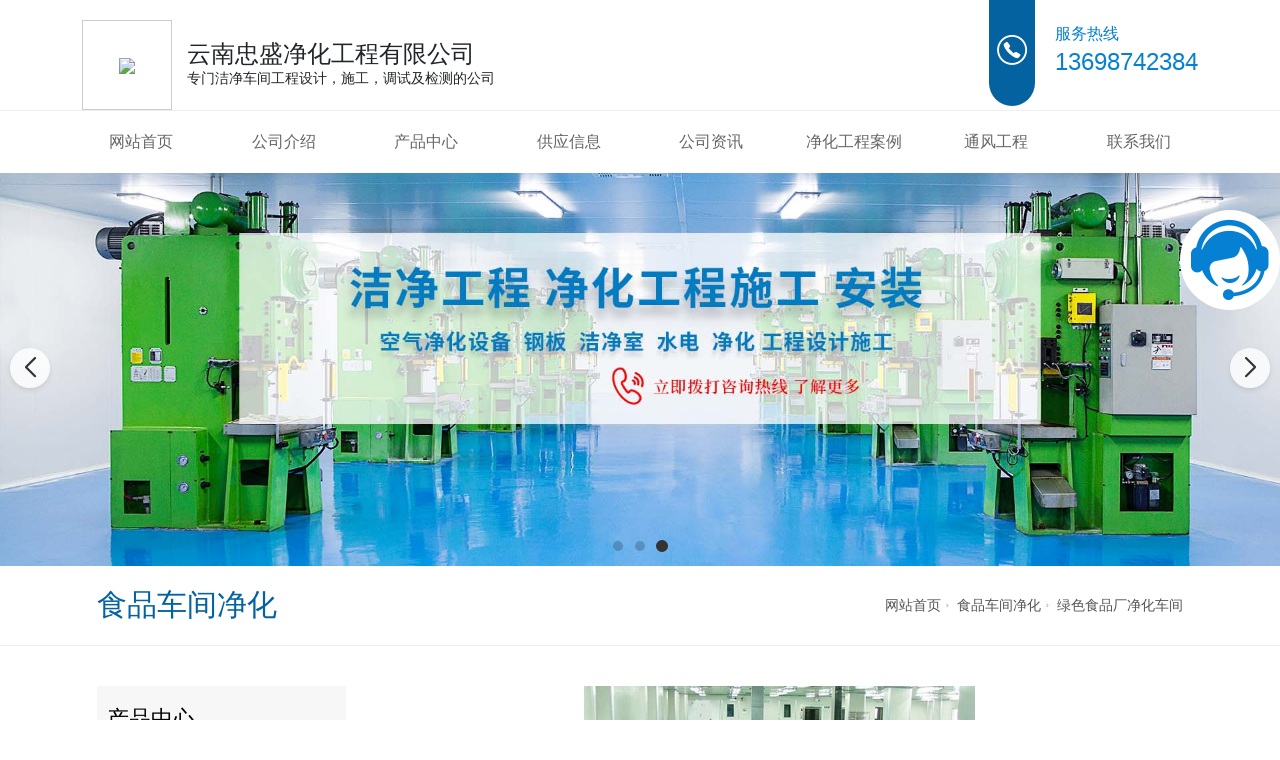

--- FILE ---
content_type: text/html; charset=utf-8
request_url: http://www.ynzhongsheng.com/product_view_35_156.html
body_size: 10204
content:

<!DOCTYPE html>
<html lang="zh-CN">
<head>
<meta charset="UTF-8">
<meta name="applicable-device"content="pc,mobile">
<meta http-equiv="Cache-Control" content="no-transform " />
<meta name="viewport" content="width=device-width, initial-scale=1, maximum-scale=1, user-scalable=no">
<meta http-equiv="X-UA-Compatible" content="ie=edge">
<meta name="description" content='云南忠盛净化工程有限公司是一家从事绿色食品厂净化车间的企业，欢迎垂询与绿色食品厂净化车间有关的业务。' />
<meta name="keywords" content='绿色食品厂净化车间厂家,供应绿色食品厂净化车间,绿色食品厂净化车间信息' />
<meta name="applicable-device"  content="pc,mobile">
<title>绿色食品厂净化车间-食品车间净化-云南忠盛净化工程有限公司</title>    
<link href="/mFile/tz/model.css" rel="stylesheet" type="text/css" />
<style id="css" type="text/css" rel="stylesheet">	

body{}#mOuterBox{}#mBody1,#dBody1{background-position: 0% 0%;}#mBody2,#dBody2{background-position: 0% 0%;}
/**旺铺样式*/
.box5057_1 * { margin: 0; padding: 0; box-sizing: border-box; }
.box5057_1 .city-list-box2 { width: 100%; position: relative; padding: 8px 0; }
.box5057_1 .city-list-box2 .city-boxint { max-width: 1200px; margin: 0 auto; }
.box5057_1 .city-list-box2 .city-boxint.boxint-int2 { padding-left: 10px; line-height: 30px }
.box5057_1 .city-list-box2 .city-boxint.boxint-int2 label { display: inline-block; width: 88px; line-height: 30px; text-align: center; background-color: transparent; font-size: 14px; border-radius: 5px; }
.box5057_1 .city-list-box2 .city-boxint.boxint-int2 a:hover { color: inherit; text-decoration: underline; }
.box5057_1 .city-list-box2 .city-boxint.boxint-int2 span { margin: 0 10px; padding: 0; line-height: 30px; font-size: 14px; }

</style>
</head>
<body>
<div id="_ctl0__ctl0_box" data-template="27" class="box1190_1"></div>
    <link rel="stylesheet" href="/mfile/tz/bootstrap/bootstrap.min.css">
    <link rel="stylesheet" href="/mFile/1190/css/res/owl.carousel.min.css">
    <link rel="stylesheet" href="/mFile/1190/css/res/owl.theme.default.min.css">
    <link rel="stylesheet" href="/mFile/1190/css/swiper.min.css">
    <link rel="stylesheet" href="/mFile/1190/font/iconfont.css">
    <link rel="stylesheet" href="/mFile/1190/font-awesome-4.7.0/css/font-awesome.css">
    <link rel="stylesheet" href="/mFile/1190/css/res/slick.css">
    <link rel="stylesheet" href="/mFile/1190/css/res/animate.min.css">
    <link rel="stylesheet" href="/mFile/1190/css/res/pogo-slider.min.css">
    <link rel="stylesheet" href="/mFile/1190/css/style9.css">
    <script src="/mfile/tz/jquery.js"></script>
    <script src="/mfile/tz/bootstrap/bootstrap.min.js"></script>
    <script src="/mFile/1190/js/slick.js"></script>
    <script src="/mFile/1190/js/owl.carousel.min.js"></script>
    <script src="/mFile/1190/js/main.js"></script>
    <script src="/mFile/1190/js/Lunbo.js"></script>
    <script src="/mFile/1190/js/footer.js"></script>
    <script src="/mFile/1190/js/wow.min.js"></script>
    <script src="/mFile/1190/js/swiper.min.js"></script>
    <script src="/mFile/1190/js/smoothproducts.js"></script>
<div id="_ctl0__ctl1_box" class="box1181_1">
    <style>
        .pc-nav-box .nav { display: block; }

        @media (min-width: 768px) {
            .navbar-collapse { display: block !important; }
        }

        @media only screen and (max-width: 767px) {
            #navbar { margin-top: 53px; }
            .nav li { display: block; }
            .header { top: 0; }
        }
    </style>
    <!--头部导航-->
    <div class="container header">
        <div class="logo-box clearfix">
            <div class="logo_name visible-xs">
                <h2>云南忠盛净化工程有限公司</h2>
            </div>
            <div class="logoImg hidden-xs">
                <style> 
.mr15 { 
margin-right: 15px; 
} 
.mt20 { 
margin-top: 20px; 
} 
.mt40 { 
margin-top: 40px; 
}
.fl { 
float: left; 
} 
.top-logo { 
width: 90px; 
height: 90px; 
border: 1px solid #ccc; 
background-color: #fff; 
display: table; 
border-collapse: collapse; 
position: relative; 
} 
.top-logo2 { 
display: table-cell; 
vertical-align: middle; 
} 
.top-logo3 { 
text-align: center; 
margin: 0 auto; 
} 
.Microsoft { 
font-family: \5fae\8f6f\96c5\9ed1; 
} 
.fs14 { 
font-size: 14px; 
} 
</style>
<div class="fl mr15 mt20">
<div class="top-logo">
<div class="top-logo2">
<div class="top-logo3"><a href="index.html"><img src="http://upimg.tz1288.com/pic1/315165/p1/20200603143821_7425_zs_sy.jpg" width="88"></a></div>
</div>
</div>
</div>
<div class="fl company mt40">
<h1 class="Microsoft Maincolor mt30" style="font-size: 24px;">云南忠盛净化工程有限公司</h1>
<p class="Microsoft fs14">专门洁净车间工程设计，施工，调试及检测的公司</p>
</div>
            </div>
            <div class="nav-box">
                <a class="btn navbar-toggle" role="button" data-toggle="collapse" href="javascript:;" aria-expanded="false" aria-controls="navbar" id="menu-btn">
                    <span></span>
                    <span></span>
                    <span></span>
                </a>
            </div>
        </div>
        <div class="top-contact clearfix hidden-xs hidden-sm wow animated fadeInRight">

            <div class="topCellNum">
                <div class="top-dh">
                    <i class="iconfont icon-dianhua4"></i>
                </div>
                <p>
                    服务热线<br>
                    <em>13698742384</em>
                </p>

            </div>
        </div>
    </div>
    <div class="container-fluid pc-nav-box">
        <div class="container padding-none">
            <div class="collapse navbar-collapse" id="navbar">
                <ul class="nav clearfix">
                    
                            <li class="">
                                <a href="/" data-tref="/" title="网站首页" target="_self">网站首页</a>
                                
                                
                                
                                <div class="dropdown-botton"></div>
                            </li>
                        
                            <li >
                                <a href="introduction.html" data-tref="introduction.html" title="公司介绍" target="_self">公司介绍</a>
                                
                                
                                
                                <div class="dropdown-botton"></div>
                            </li>
                        
                            <li >
                                <a href="product.html" data-tref="product.html" title="产品中心" target="_self">产品中心</a>
                                <ul class='subnav clearfix hidden-xs'><div>
                                
                                        <li><a href="product_152.html" title="加工厂房净化" target="_self">加工厂房净化</a></li>
                                    
                                        <li><a href="product_153.html" title="无尘洁净车间" target="_self">无尘洁净车间</a></li>
                                    
                                        <li><a href="product_154.html" title="电子车间净化" target="_self">电子车间净化</a></li>
                                    
                                        <li><a href="product_155.html" title="手术洁净室" target="_self">手术洁净室</a></li>
                                    
                                        <li><a href="product_156.html" title="食品车间净化" target="_self">食品车间净化</a></li>
                                    
                                </div></ul>
                                <div class="dropdown-botton"></div>
                            </li>
                        
                            <li >
                                <a href="supply_list.html" data-tref="supply_list.html" title="供应信息" target="_self">供应信息</a>
                                
                                
                                
                                <div class="dropdown-botton"></div>
                            </li>
                        
                            <li >
                                <a href="news_159.html" data-tref="news_159.html" title="公司资讯" target="_self">公司资讯</a>
                                <ul class='subnav clearfix hidden-xs'><div>
                                
                                        <li><a href="news_159.html" title="净化工程资讯" target="_self">净化工程资讯</a></li>
                                    
                                        <li><a href="news_160.html" title="无尘车间行情" target="_self">无尘车间行情</a></li>
                                    
                                        <li><a href="news_161.html" title="常见问题" target="_self">常见问题</a></li>
                                    
                                </div></ul>
                                <div class="dropdown-botton"></div>
                            </li>
                        
                            <li >
                                <a href="/image_158.html" data-tref="/image_158.html" title="净化工程案例" target="_self">净化工程案例</a>
                                <ul class='subnav clearfix hidden-xs'><div>
                                
                                        <li><a href="image_157.html" title="通风工程" target="_self">通风工程</a></li>
                                    
                                        <li><a href="image_158.html" title="净化工程案例" target="_self">净化工程案例</a></li>
                                    
                                </div></ul>
                                <div class="dropdown-botton"></div>
                            </li>
                        
                            <li >
                                <a href="image_157.html" data-tref="image_157.html" title="通风工程" target="_self">通风工程</a>
                                
                                
                                
                                <div class="dropdown-botton"></div>
                            </li>
                        
                            <li >
                                <a href="contact.html" data-tref="contact.html" title="联系我们" target="_self">联系我们</a>
                                
                                
                                
                                <div class="dropdown-botton"></div>
                            </li>
                        
                </ul>
            </div>
        </div>
    </div>
    <script>
        $(document).ready(function () {
            // 初始隐藏内容
            $(".navbar-collapse").hide();

            // 点击按钮切换内容显示/隐藏
            $(".navbar-toggle").click(function () {
                // 使用slideToggle动画效果
                $(".navbar-collapse").stop().slideToggle(400, function () {
                    // 动画完成后的回调函数
                    console.log("动画完成");
                });

            });
        });
    </script>
</div>

<div id="_ctl0__ctl2_box" class="box1182_1">
    <link rel="stylesheet" href="/mFile/tz/swiper/11.2.10/swiper-bundle.min.css">
    <style>
        .banner-container { position: relative; width: 100%; margin: 0 auto; overflow: hidden; }

        .banner-container .swiper-slide { display: flex; justify-content: center; align-items: center; text-align: center; font-size: 24px; font-weight: bold; color: white; border-radius: 8px; box-shadow: 0 4px 8px rgba(0, 0, 0, 0.1); }
        .banner-container .swiper-slide img { max-width: 100%; }

        /* 分页器样式 */
        .banner-container .swiper-pagination-bullet { width: 10px; height: 10px; background: rgba(0, 0, 0, 0.2); opacity: 1; margin: 0 6px !important; }

        .banner-container .swiper-pagination-bullet-active { background: #333; transform: scale(1.2); }

        /* 导航按钮样式 */
        .banner-container .swiper-button-next,
        .banner-container .swiper-button-prev { color: #333; width: 40px; height: 40px; background: rgba(255, 255, 255, 0.8); border-radius: 50%; box-shadow: 0 2px 5px rgba(0, 0, 0, 0.1); transition: all 0.3s ease; }

        .banner-container .swiper-button-next:hover,
        .banner-container .swiper-button-prev:hover { background: white; transform: scale(1.1); }

        .banner-container .swiper-button-next::after,
        .banner-container .swiper-button-prev::after { font-size: 20px; font-weight: bold; }
        .banner-container .swiper-mobile { display: none; }
        /* 响应式设计 */
        @media (max-width: 768px) {
            .banner-container { margin-top: 60px; }

            .banner-container .swiper-slide { font-size: 18px; }

            .banner-container .swiper-pc { display: none; }

            .banner-container .swiper-mobile { display: block; }
        }
    </style>

    <!--banner-->
    <div class="banner-container">
        <!-- PC端Banner -->
        <div class="swiper-container swiper-pc">
            <div class="swiper-wrapper">
                
                        <div class="swiper-slide pc-slide-1">
                            <a href="">
                                <img src="/uFile/120018/super_website/images/b_20220609092758569.jpg" alt="">
                            </a>
                        </div>
                    
                        <div class="swiper-slide pc-slide-1">
                            <a href="">
                                <img src="/uFile/120018/super_website/images/b_20220609092816767.jpg" alt="">
                            </a>
                        </div>
                    
                        <div class="swiper-slide pc-slide-1">
                            <a href="">
                                <img src="/uFile/120018/super_website/images/b_20220609092828289.jpg" alt="">
                            </a>
                        </div>
                    

            </div>
            <!-- 分页器 -->
            <div class="swiper-pagination"></div>
            <!-- 导航按钮 -->
            <div class="swiper-button-next"></div>
            <div class="swiper-button-prev"></div>
        </div>

        <!-- 移动端Banner -->
        <div class="swiper-container swiper-mobile">
            <div class="swiper-wrapper">
                <div class="swiper-slide mobile-slide-1"><a><img src="/uFile/120018/super_website/images/b_20220613173908494.jpg"></a></div><div class="swiper-slide mobile-slide-1"><a><img src="/uFile/120018/super_website/images/b_20220613173908525.jpg"></a></div><div class="swiper-slide mobile-slide-1"><a><img src="/uFile/120018/super_website/images/b_20220613173908541.jpg"></a></div>
            </div>
            <!-- 分页器 -->
            <div class="swiper-pagination"></div>
            <!-- 导航按钮 -->
            <div class="swiper-button-next"></div>
            <div class="swiper-button-prev"></div>
        </div>
    </div>

    <!-- 引入 Swiper JS -->
    <script src="/mFile/tz/swiper/11.2.10/swiper-bundle.min.js"></script>
    <script>
        // 初始化PC端轮播图
        var swiper = new Swiper(".banner-container .swiper-container", {
            loop: true,
            slidesPerView: 1,
            centeredSlides: true,
            observer: true,
            observeParents: true,
            autoplay: {
                delay: 3000,
                disableOnInteraction: false,
                stopOnLastSlide: false,
            },
            pagination: {
                el: ".swiper-pagination",
                clickable: true,
            },
            navigation: {
                nextEl: ".swiper-button-next",
                prevEl: ".swiper-button-prev",
            },
        });
    </script>
</div>

<div id="_ctl1_box" class="box1090_1">
    <!--面包屑导航-->
    <div class="main_title">
        <div class="container">
            <div class="col-md-4 col-sm-4 titbx clearfix">
                <div class=" visible-xs titbx-nav">
                    <div class="menu-wrap">
                        <div class="menu-name"> 食品车间净化</div>
                        <nav class="menu">
                            <div class="icon-list">
                                
                                        <a href="product_152.html" title="加工厂房净化"><i class="icon-angle-right"></i>加工厂房净化</a>
                                    
                                        <a href="product_153.html" title="无尘洁净车间"><i class="icon-angle-right"></i>无尘洁净车间</a>
                                    
                                        <a href="product_154.html" title="电子车间净化"><i class="icon-angle-right"></i>电子车间净化</a>
                                    
                                        <a href="product_155.html" title="手术洁净室"><i class="icon-angle-right"></i>手术洁净室</a>
                                    
                                        <a href="product_156.html" title="食品车间净化"><i class="icon-angle-right"></i>食品车间净化</a>
                                    
                            </div>
                        </nav>
                        <button class="close-button" id="close-button"></button>
                    </div>
                    <p class="menu-button" id="open-button">查看分类</p>
                    <script src="/mFile/1050/js/classie.js"></script>
                    <script src="/mFile/1050/js/slide.js"></script>
                </div>
                <h2>食品车间净化</h2>
            </div>
            <div class="col-md-8 col-sm-8 localbx hidden-xs"><a href="/" title="网站首页">网站首页</a></span><span class="iconfont icon-you"></span> <a href="product.html" title="食品车间净化">食品车间净化</a><span class="iconfont icon-you"></span> <a href="javascript:;" title="绿色食品厂净化车间">绿色食品厂净化车间</a></div>
        </div>
    </div>
</div>

<div class="container pro_box">
<div id="_ctl2__ctl0_box" class="box1127_1">
    <!--内页左边导航-->
    <div class="col-md-3 col-sm-3 pro_sort fold">
        <section class="sort_list block_list hidden-xs">
            <h4 class="h4-title">产品中心<i class="iconfont icon-jiantouyou-copy"></i></h4>
            <ul class="cont-toggle">
                
                        <li><a href="product_152.html" title="加工厂房净化"><i class="iconfont icon-dian4"></i>加工厂房净化</a>
                            
                        </li>
                    
                        <li><a href="product_153.html" title="无尘洁净车间"><i class="iconfont icon-dian4"></i>无尘洁净车间</a>
                            
                        </li>
                    
                        <li><a href="product_154.html" title="电子车间净化"><i class="iconfont icon-dian4"></i>电子车间净化</a>
                            
                        </li>
                    
                        <li><a href="product_155.html" title="手术洁净室"><i class="iconfont icon-dian4"></i>手术洁净室</a>
                            
                        </li>
                    
                        <li><a href="product_156.html" title="食品车间净化"><i class="iconfont icon-dian4"></i>食品车间净化</a>
                            
                        </li>
                    
            </ul>
        </section>
        <div class="hidden-xs hidden-sm left-contact">
            <div>
                <h4>联系我们</h4>
                
                        <p>手机：<span>13698742384</span></p>
                        <p>联系人：<span>李总</span></p>
                        <p>电话：<span>0871-65162862</span></p>
                        <p>业务QQ：<span>731371931</span></p>
                        <p>网址：<span><a href="/">www.ynzhongsheng.com</a></span></p>
                        <p>地址：<span>中国（云南）自由贸易试验区昆明片经开区第三城·丹槿园小区15幢B单元1层1-C号</span></p>
                    
            </div>
        </div>
    </div>
</div>
<script>
    $(function () {
        $("#_ctl2__ctl0_box .pro_box .sort_list .cont-toggle > li").each(function () {
            if ($(this).has('ul')) {
                console.log($(this))
                $(this).find('ul').prev("a").attr("href", "javascript:;");
            }
        })
            .find('ul').hide().parent()
            .click(function () {
                $(this).find('ul').slideToggle().parent().siblings().find("ul").slideUp();
            });
    })
</script>

<div id="_ctl3_box" class="box1088_1">
    <!--产品详情-->
    <div class="col-md-9 col-sm-9 products_main n-right">
        <div class="pro_main">
            <div class="row">
                <div class="col-md-6 col-sm-6 col-md-offset-3 col-sm-offset-3">
                    <div>
                        <img src="/uFile/120018/product/202269143931318.jpg" alt="绿色食品厂净化车间">
                    </div>
                </div>
                <div class="col-md-12 col-sm-12">
                    <div class="pro_text text-center">
                        <h2>绿色食品厂净化车间</h2>
                    </div>
                </div>
            </div>
            <script type="text/javascript">
                /* wait for images to load */
                $(window).load(function () {
                    $('.pro_wrap').smoothproducts();
                });
            </script>
            <div class="hm-edit-area">
                <div class="view_title"><span>产品详情</span></div>
                <p><p style="padding:0px;margin-top:0px;margin-bottom:0px;font-family:Microsoft YaHei , Arial, Helvetica, sans-serif, SimSun;font-size:14px;white-space:normal;">
	<span style="padding:0px;margin:0px;font-family:Microsoft YaHei;line-height:2;">随着食品加工过程中化学品和新技术的广泛使用，新的食品安全问题不断涌现，对消费者造成了食品安全的心理恐慌。随着人们生活水平的提高，人们对其自身生命健康的日趋关注和食品销售与消费的国际化，食品企业必需十分注重提高食品的卫生安全性。为了不断改善和提高食品的安全性以及QS食品质量安全市场准入制度的实施。</span>
</p>
<p style="text-align:center;padding:0px;margin-top:0px;margin-bottom:0px;font-family:Microsoft YaHei , Arial, Helvetica, sans-serif, SimSun;font-size:14px;white-space:normal;">
	<span style="padding:0px;margin:0px;font-family:Microsoft YaHei;line-height:2;"><img src="/uFile/120018/image/202269153315712.jpg" alt="绿色食品厂净化车间" width="600" height="450" title="绿色食品厂净化车间" align="" /><br />
</span>
</p>
<p style="text-align:center;padding:0px;margin-top:0px;margin-bottom:0px;font-family:Microsoft YaHei , Arial, Helvetica, sans-serif, SimSun;font-size:14px;white-space:normal;">
	<span style="padding:0px;margin:0px;font-family:Microsoft YaHei;line-height:2;"><br />
</span>
</p>
<p style="padding:0px;margin-top:0px;margin-bottom:0px;font-family:Microsoft YaHei , Arial, Helvetica, sans-serif, SimSun;font-size:14px;white-space:normal;">
	<span style="padding:0px;margin:0px;font-family:Microsoft YaHei;line-height:2;">&nbsp;&nbsp;&nbsp;&nbsp;<strong style="padding:0px;margin:0px;">食品企业必需注意以下几个方面：</strong></span>
</p>
<p style="padding:0px;margin-top:0px;margin-bottom:0px;font-family:Microsoft YaHei , Arial, Helvetica, sans-serif, SimSun;font-size:14px;white-space:normal;">
	<span style="padding:0px;margin:0px;font-family:Microsoft YaHei;line-height:2;">&nbsp;&nbsp;&nbsp; 1.原料的选择，注意有毒有害成分的控制和新鲜状态；无公害、绿色食品原料。</span>
</p>
<p style="padding:0px;margin-top:0px;margin-bottom:0px;font-family:Microsoft YaHei , Arial, Helvetica, sans-serif, SimSun;font-size:14px;white-space:normal;">
	<span style="padding:0px;margin:0px;font-family:Microsoft YaHei;line-height:2;">&nbsp;&nbsp;&nbsp; 2.生产过程的控制，注意加工过程、生产环境、防止有毒有害成分的混入，防止滥用食品添加剂。</span>
</p>
<p style="padding:0px;margin-top:0px;margin-bottom:0px;font-family:Microsoft YaHei , Arial, Helvetica, sans-serif, SimSun;font-size:14px;white-space:normal;">
	<span style="padding:0px;margin:0px;font-family:Microsoft YaHei;line-height:2;">&nbsp;&nbsp;&nbsp; 3.销售过程的管理，注意运输、贮存条件的控制。</span>
</p>
<p style="padding:0px;margin-top:0px;margin-bottom:0px;font-family:Microsoft YaHei , Arial, Helvetica, sans-serif, SimSun;font-size:14px;white-space:normal;">
	<span style="padding:0px;margin:0px;font-family:Microsoft YaHei;line-height:2;">&nbsp;&nbsp;&nbsp; 云南忠盛净化工程有限公司凝聚了一批经验丰富、业务精 湛的专业技术人员，为食品企业提供高水准<strong style="padding:0px;margin:0px;"><a href="http://www.ynzhongsheng.com/product-1016.html" target="_blank" style="padding:0px;margin:0px;text-decoration-line:none;">食品厂净化工程</a></strong>（GMP工程）设计、糕点车间设计、饼干工厂设计、月饼车间设计、食品添加剂工厂设计在内的各项食品工程技术服务。公司拥有高水准的食品工程专家队伍,能够完成各类食品厂总体规划设计、工艺设计、水电汽工程设计、工程安装的能力。努力协助食品企业完成GMP、QS、HACCP等质量管理规范、法规、体系的认证。</span>
</p></p>
            </div>
            <div class="page_prev">
                <p class="prev">上一条：<a href="product_view_36_156.html" title="小零食食品厂净化车间">小零食食品厂净化车间</a></p>
                <p class="next">下一条：<a href="product_view_34_156.html" title="食品饮料净化车间施工工程">食品饮料净化车间施工工程</a></p>
            </div>
            <div class="pro-interrelated">
                <p>相关产品：</p>
                <ul>
                    
                            <li>
                                <div class="proViewImg">
                                    <a href="product_view_36_156.html" title="小零食食品厂净化车间">
                                        <img src="/uFile/120018/product/s202269143931358.jpg" alt="小零食食品厂净化车间">
                                    </a>
                                </div>
                                <a href="product_view_36_156.html" title="小零食食品厂净化车间">小零食食品厂净化车间</a>
                            </li>
                        
                            <li>
                                <div class="proViewImg">
                                    <a href="product_view_35_156.html" title="绿色食品厂净化车间">
                                        <img src="/uFile/120018/product/s202269143931318.jpg" alt="绿色食品厂净化车间">
                                    </a>
                                </div>
                                <a href="product_view_35_156.html" title="绿色食品厂净化车间">绿色食品厂净化车间</a>
                            </li>
                        
                            <li>
                                <div class="proViewImg">
                                    <a href="product_view_34_156.html" title="食品饮料净化车间施工工程">
                                        <img src="/uFile/120018/product/s202269143930359.jpg" alt="食品饮料净化车间施工工程">
                                    </a>
                                </div>
                                <a href="product_view_34_156.html" title="食品饮料净化车间施工工程">食品饮料净化车间施工工程</a>
                            </li>
                        
                            <li>
                                <div class="proViewImg">
                                    <a href="product_view_33_156.html" title="饮料厂净化车间">
                                        <img src="/uFile/120018/product/s202269143930420.jpg" alt="饮料厂净化车间">
                                    </a>
                                </div>
                                <a href="product_view_33_156.html" title="饮料厂净化车间">饮料厂净化车间</a>
                            </li>
                        
                </ul>
            </div>
        </div>
    </div>
</div>

</div>
<div id="_ctl4__ctl0_box" class="box1195_1">
    <div class="hidden-xs container wow animated fadeInUp">
        <div class="m-fd-links">
            <div class="link-top">
            </div>
            
        </div>
    </div>
</div>
<div id="_ctl4__ctl1_box" class="box1196_1">
    <!--底部-->
    <div class="container-fluid pc-footer">
        <div class="footer-bg">
            <div class="container footer-main clearfix hidden-xs hidden-sm wow animated fadeInUp">
                <ul class="foot-nav">
                    
                            <li><a href="/" title="网站首页" target="_self">网站首页</a></li>
                        
                            <li><a href="introduction.html" title="公司介绍" target="_self">公司介绍</a></li>
                        
                            <li><a href="product.html" title="产品中心" target="_self">产品中心</a></li>
                        
                            <li><a href="supply_list.html" title="供应信息" target="_self">供应信息</a></li>
                        
                            <li><a href="news_159.html" title="公司资讯" target="_self">公司资讯</a></li>
                        
                            <li><a href="/image_158.html" title="净化工程案例" target="_self">净化工程案例</a></li>
                        
                            <li><a href="image_157.html" title="通风工程" target="_self">通风工程</a></li>
                        
                            <li><a href="contact.html" title="联系我们" target="_self">联系我们</a></li>
                        
                </ul>
                <section class="block_list footer-contact ">
                    
                            <ul>
                                <li>
                                    <i class="iconfont icon-dizhi"></i>
                                    <span>中国（云南）自由贸易试验区昆明片经开区第三城·丹槿园小区15幢B单元1层1-C号</span>
                                </li>
                                <li>
                                    <i class="iconfont icon-lianxiren"></i>
                                    <span>李总</span>
                                </li>

                                <li>
                                    <i class="iconfont icon-icon"></i>
                                    <span>731371931@qq.com</span>
                                </li>
                                <li>
                                    <i class="iconfont icon-shouji"></i>
                                    <span>13698742384</span>
                                </li>

                                <li>
                                    <div class="beian hidden-xs">
                                        <span>Copyright © 2026 &nbsp;云南忠盛净化工程有限公司 &nbsp; 版权所有</span>
                                        <a href="https://beian.miit.gov.cn">滇ICP备20004879号-1</a>
                                    </div>
                                </li>
                            </ul>
                            <script src='//svod.dns4.cn/code.aspx?cpid=315165&hx=2'></script>
                        
                </section>
                <section class="block_list footer-scan hidden-xs wow animated fadeInUp">
                    <ul class="clearfix">
                        <li>
                            <div class="footer_code">
                                <img src="/ufile/120018/tpBanner/tBannerImg2_120018.png">
                            </div>
                            <p>扫一扫手机网站</p>
                        </li>

                    </ul>
                </section>
            </div>
        <div id="_ctl4__ctl1_tools_fenzhanPC_box" class="box5057_1">
    </div>

        </div>
        <div class="m-beian hidden-md hidden-lg">
            <span>Copyright © 2026 &nbsp;云南忠盛净化工程有限公司 &nbsp; 版权所有</span>
            <a href="https://beian.miit.gov.cn">滇ICP备20004879号-1</a>
        </div>
    </div>

    <div class="container-fluid mobile-footer visible-xs clearfix">
        <div class="mobile-footlist footLink col-xs-3">
            <a href="/">
                <i class="iconfont icon-xuanzhongshangcheng"></i>
            </a>
        </div>
        <div class="mobile-footlist footCall col-xs-6">
            <a href="tel:13698742384"><i class="iconfont icon-dianhua2"></i>
                <span>13698742384</span>
            </a>
        </div>
        <div class="mobile-footlist footLink col-xs-3">
            <a href="https://widget.shangmengtong.cn/chatlink.html?comId=7LZdDTcA6Ww9QQGCjwytPkWl"><i class="iconfont icon-lianxi1"></i>
            </a>
        </div>
    </div>
</div>

<div id="_ctl4__ctl2_box" class="box1087_1">
    <!--客服-->
    <div class="services hidden-xs" id="service">
        <div class="online" id="online">
            <a href="javascript:void(0);" id="online_main"><span class="iconfont icon-kefu2"></span></a>
        </div>
        <div class="online_list" id="online_list">
            <ul>
                 <li class="online-title">
                    <img src="/mFile/1080/images/kf_title.png">在线客服</li>
                 <li class="smt">
                      
                    <script type="text/javascript" src='//cc.shangmengtong.cn/kf/vclient/fixedicon.js?shopid=315165&oemid=100&datatype=1&dataid=315165'></script>
                    
                     </li>
                <li>
                    <img src="/mFile/1080/images/kf_phone.png">13698742384</li>
                <li>
                    <img src="/mFile/1080/images/kf_email.png">731371931@qq.com</li>
                 <li>
                    <img src="/mFile/1080/images/kf_qq.png" alt="点击这里给我发信息"><a href="http://wpa.qq.com/msgrd?v=3&amp;uin=731371931&amp;site=qq&amp;menu=yes">QQ交谈</a></li>
            </ul>
        </div>
    </div>
    <a href="javascript:;" class="totop" rel="nofollow"><i class="iconfont icon-jiantouarrow483"></i></a>
  
</div>


</body>
</html>
<!--cache time:2026-01-04 02:50:28-->

--- FILE ---
content_type: text/css
request_url: http://www.ynzhongsheng.com/mFile/1190/css/style9.css
body_size: 14821
content:
@charset "UTF-8";
* { font: inherit; font-family: "Microsoft YaHei", "Helvetica Neue", Helvetica, Arial, "PingFang SC", "Hiragino Sans GB", "Heiti SC",  "WenQuanYi Micro Hei", sans-serif; -webkit-box-sizing: border-box; box-sizing: border-box; }
*::before, *::after { -webkit-box-sizing: inherit; box-sizing: inherit; }

html, body, div, h1, h2, h3, h4, h5, h6, ul, ol, dl, li, dt, dd, p, blockquote, pre, form, fieldset, table, th, td, span, input, textarea { margin: 0; padding: 0; }

h1, h2, h3, h4, h5, h6 { font-weight: normal; }

table { border-collapse: collapse; border-spacing: 0; }

button, input, select, textarea { outline: 0; }

li, ol, ul { list-style: none; }

b, strong { font-weight: 400; }

img { vertical-align: middle; border: 0; max-width: 100%; }

:focus { outline: 0; }

a { color: inherit; text-decoration: none !important; }
a:hover, a.active { color: #0462a0; }

a { text-decoration: none; }

a:hover, a:focus { color: #0462a0; text-decoration: underline; }

.clearfix { zoom: 1; }
.clearfix::after, .clearfix::before { display: table; content: ""; }
.clearfix::after { clear: both; }

.transition { -webkit-transition: all ease 0.5s; transition: all ease 0.5s; }

.padding-none { padding: 0 !important; }

.border-none { border: none !important; }

.display-none { display: none !important; }

.left-0 { left: 0 !important; }

.fr { float: right !important; }

.fl { float: left !important; }

input { outline: 0; -webkit-tap-highlight-color: transparent; -webkit-appearance: none; }

input:focus, textarea:focus { outline: 0; border: 1px solid #f60; }

article, aside, details, figcaption, figure, footer, header, hgroup, main, nav, section, summary { display: block; }

/*文本*/
.text-left { text-align: left; }

.text-center { text-align: center; }

.text-right { text-align: right; }

.text-justify { text-align: justify; }

.text-align-last { text-align-last: justify; }

.s-block { display: block !important; }

.s-inlineblock { display: inline-block !important; }

.s-inline { display: inline !important; }

/* 其他差异 */
input { -webkit-appearance: none; padding: 0px; vertical-align: middle; line-height: normal; border: none; }

/*顶部*/
.top-section { background: #f7f7f7; border-bottom: 1px solid #ddd; }
.top-section .top-name { float: left; }
.top-section .top-name p { padding: 10px 0; color: #999; display: inline-block; }
.top-section .topNav { float: right; }
.top-section .topNav a { padding: 10px 0; color: #999; display: inline-block; }
.top-section .topNav a:first-child:after { content: "|"; margin: 0 3px; color: #999; display: inline-block; }

/*头部*/
.top-contact { float: right; height: 100%; line-height: 100px; }
.top-contact span { font-size: 12px; color: #666; line-height: normal; display: inline-block; }
.top-contact p { cursor: pointer; display: inline-block; color: #0580d2; font-size: 30px; }
.top-contact p a { -webkit-transition: 0.5s all; transition: 0.5s all; }
.top-contact p:hover a { text-decoration: none; }
.top-contact .topCellNum { float: left; }
.top-contact .topCellNum .top-dh { width: 46px; height: 80%; border-radius: 0 0 30px 30px; background: #0462a0; color: #fff; text-align: center; float: left; }
.top-contact .topCellNum .top-dh i { font-size: 30px; }
.top-contact .topCellNum p { float: left; font-size: 16px; line-height: 1.8em; margin: 20px 0 0 20px; }
.top-contact .topCellNum p em { font-size: 24px; }
.top-contact .topCell { width: 90px; height: 114px; float: left; margin-left: 10px; text-align: center; }
.top-contact .topCell i { font-size: 30px; line-height: 114px; -webkit-transition: 0.5s all; transition: 0.5s all; }

/*头部 导航*/
.header .logo { float: left; overflow: hidden; margin-right: 10px; }
.logo_name { float: left; }
.logo_name h2 { font-size: 24px; margin-top: 15px; margin-bottom: 10px; }
.logo_name p { font-size: 14px; color: #999; }

.header { position: relative; z-index: 999; }
.header .nav-box { float: right; }
.header .nav-box .navbar-toggle { width: 38px; height: 38px; border-radius: 50%; background: #fff; margin-right: 0; }
.header .nav-box .navbar-toggle span { display: block; width: 100%; height: 3px; margin: 3px auto; background: #0462a0; }

.pc-nav-box { border-top: 1px solid #efefef; }
.pc-nav-box .nav { text-align: center; font-size: 0; }
.pc-nav-box.fixed { position: fixed; top: 0; z-index: 9999; background: #fff; width: 100%; -webkit-box-shadow: 0 1px 10px 0 rgba(0, 0, 0, 0.15); box-shadow: 0 1px 10px 0 rgba(0, 0, 0, 0.15); }

.nav li { -webkit-transition: all ease 0.3s; transition: all ease 0.3s; }
.nav li a { font-size: 16px; color: #666; display: inline-block; padding: 19px 18px; }
.nav li a:hover { color: #333; background: none; }
.nav li.active a { color: #333; }
.nav li .subnav { text-align: center; position: absolute; font-size: 15px; top: 60px; left: 0; width: 100%; overflow: hidden; z-index: 999; -webkit-transform: scaleY(0); transform: scaleY(0); -webkit-transform-origin: 0 0 0; transform-origin: 0 0 0; -webkit-transition: all ease 0.3s; transition: all ease 0.3s; opacity: 0; visibility: hidden; }
.nav li .subnav div { -webkit-transform: translate(0, -20%); transform: translate(0, -20%); -webkit-transition: all ease 0.3s; transition: all ease 0.3s; }
.nav li .subnav li { display: block; background: #0462a0; }
.nav li .subnav li:hover { background: #0580d2; }
.nav li .subnav li a { display: block; font-size: 14px; color: #fff; }
.nav > li { position: relative; display: inline-block; -webkit-transition: all ease 0.3s; transition: all ease 0.3s; }
.nav > li::before { content: ""; width: 0; height: 2px; background-color: #0462a0; position: absolute; top: 0; left: 0; -webkit-transition: all ease 0.3s; transition: all ease 0.3s; }
.nav > li:hover { background: #f7f7f7; }
.nav > li:hover::before { width: 100%; }
.nav > li:hover .subnav { opacity: 1; -webkit-transform: scaleY(1); transform: scaleY(1); visibility: visible; }
.nav > li:hover > a { color: #333; }
.nav > li:hover .subnav div { -webkit-transform: translate(0, 0); transform: translate(0, 0); }

@media only screen and (max-width: 767px) { 
  .header .logo img { max-width: 100px; }
  #navbar { position: fixed; width: 100%; background: rgba(0, 0, 0, 0.9); right: 0; margin-left: 0; margin-right: 0; z-index: 666; padding: 0; margin-top: 77px; border-top: 0; }
  .nav { height: 100vh; }
  .nav li { display: block; }
  .nav li a { color: #fff; padding: 15px; display: block; }
  .nav li .subnav { display: none; width: 100% !important; -moz-opacity: 1 !important; -khtml-opacity: 1 !important; opacity: 1 !important; transform: scale(1) !important; -webkit-transform: scale(1) !important; -moz-transform: scale(1) !important; position: relative; top: 0; left: 0; right: 0; bottom: 0; margin: 0; padding: 0px 20px; }
  .nav > li.active { background-color: #0580d2; }
  .nav > li.active a { color: #fff; }
  .nav .dropdown-button { position: absolute; top: 0; right: 0; bottom: 0; width: 50px; background: transparent; cursor: pointer; }}

/*banner*/
.pc-slide { position: relative; z-index: 2; overflow: hidden; }

.carousel-indicators li { height: 8px; width: 40px; border-radius: 0; vertical-align: middle; background-color: #0580d2; }

.carousel-indicators .active { height: 8px; width: 40px; background-color: #03446e; }

.carousel-control .iconfont { font-size: 26px; color: #0580d2; line-height: 85px; }

.carousel-control { width: 62px; height: 120px; padding: 15px; position: absolute; top: 47%; text-shadow: none; -webkit-transition: all ease 0.3s; transition: all ease 0.3s; opacity: 0; visibility: hidden; }
.carousel-control .fa { font-size: 72px; }
.carousel-control:hover { background: rgba(0, 0, 0, 0.15); }

.carousel-control.right { background-image: none; text-align: right; right: 20px; -webkit-transform: translateX(135%); transform: translateX(135%); }

.carousel-control.left { background-image: none; text-align: left; left: 20px; -webkit-transform: translateX(-135%); transform: translateX(-135%); }

.carousel:hover .carousel-control { -webkit-transform: translateX(0); transform: translateX(0); opacity: 1; visibility: visible; }

.carousel-inner > .item { z-index: -1; }

@media (max-width: 767px) { .pc-slide { margin-top: 53px; } }
/*共用*/
.p-title { margin: 30px 0 50px; text-align: center; color: #555; }
.p-title .title-top { border-bottom: 1px solid #bbb; border-top: 1px solid #bbb; font-size: 24px; font-weight: 600; line-height: 1; margin-bottom: 0; position: relative; }
.p-title .title-top em, .p-title .title-top i { display: inline-block; background: #bbb; height: 58px; width: 1px; margin: 0 30px; vertical-align: middle; }
.p-title .title-bottom { font-size: 14px; margin-top: 20px; }

.m-module { padding: 50px 0; }

.more-btn { text-align: center; }
.more-btn a { margin-top: 30px; padding: 15px 50px; background: #0580d2; display: inline-block; -webkit-transition: all ease 0.3s; transition: all ease 0.3s; color: #fff; }
.more-btn a:hover { background: #0462a0; }

@media (max-width: 767px) { .p-title { margin-bottom: 40px; }
  .more-btn a { margin-top: 10px; } }
/*产品*/
.product { position: relative; padding: 40px 0; }
.product .product-item { display: block; text-align: center; margin-bottom: 30px; }
.product .product-item .product-img { position: relative; overflow: hidden; }
.product .product-item .product-img img { -webkit-transition: all 0.3s; transition: all 0.3s; }
.product .product-item .product-txt { padding: 0 10px 20px; border-bottom: 1px solid #e2e2e2; font-size: 14px; color: #333333; -webkit-transition: all 0.3s; transition: all 0.3s; }
.product .product-item .product-txt .txt-left { width: 53%; overflow: hidden; text-overflow: ellipsis; white-space: nowrap; margin-top: 28px; text-align: left; }
.product .product-item .product-txt .txt-right { margin-top: 20px; padding: 7px 15px; border-radius: 20px; border: 1px solid #cacaca; }
.product .product-item:hover .product-img img { -webkit-transform: scale(1.1); transform: scale(1.1); }
.product .product-item:hover .product-txt { background: #0462a0; color: #fff; }

@media (min-width: 1200px) { .product .product-item .product-img { height: 210px; } }
@media (max-width: 767px) { .product { padding: 20px 0 0; }
  .product .product-item .product-img { height: 120px; }
  .product .product-item .product-txt { padding-bottom: 10px; }
  .product .product-item .product-txt .txt-left { width: 80%; margin-top: 18px; }
  .product .product-item .product-txt .txt-right { border: none; padding: 7px 0; margin-top: 10px; } }
/*关于我们*/
.pc-about { position: relative; margin-top: 40px; background: url("../images/aboutBg.jpg") no-repeat center center/cover; }
.pc-about .black03 { position: absolute; top: 0; width: 100%; height: 100%; left: 0; background: rgba(0, 0, 0, 0.55); }
.pc-about .m-about { position: relative; }
.pc-about .m-about .about-black-left { position: absolute; right: 100%; height: 100%; width: 100%; top: 0; }
.pc-about .about-main { width: 100%; padding: 60px 0px 50px; }
.pc-about .about-img { padding: 20px 15px 0 50px; }
.pc-about .about-cont { padding: 30px 45px 0 15px; overflow: hidden; }
.pc-about .about-cont .sub-name { margin-bottom: 25px; margin-top: 15px; }
.pc-about .about-cont .sub-name p { position: relative; font-size: 14px; left: 0; color: #666; }
.pc-about .about-cont .sub-name span { display: block; font-size: 24px; font-weight: bold; margin-top: 0; margin-bottom: 10px; padding-top: 0; }
.pc-about .about-cont > p { text-align: justify; line-height: 28px; display: -webkit-box; -webkit-box-orient: vertical; -webkit-line-clamp: 6; overflow: hidden; color: #333; }
.pc-about .about-cont .more-btn { text-align: left; }
.pc-about .about-cont .more-btn a { padding: 15px 40px; margin-top: 70px; border: 1px solid #333; color: #333; background-color: #fff; background-color: transparent; }
.pc-about .about-cont .more-btn a:hover { background: #0462a0; color: #fff; border: 1px solid #0462a0; }
.pc-about .slick-slide img { height: 100%; height: 160px; display: inline-block; border: 1px solid #0462a0; }

@media (max-width: 767px) { .pc-about { margin-top: 20px; background: #f1f1f1; }
  .pc-about .about-main { padding: 15px 15px 50px; margin-top: 0; }
  .pc-about .about-img { padding: 15px 0; }
  .pc-about .about-cont { padding: 0 15px; }
  .pc-about .about-cont .more-btn a { padding: 12px 28px; margin-top: 40px; } }
.Box { position: relative; margin: 30px -20px -110px; background: #ededed; padding-top: 40px; padding-bottom: 40px; -webkit-box-shadow: 0px 1px 15px rgba(0, 0, 0, 0.5); box-shadow: 0px 1px 15px rgba(0, 0, 0, 0.5); }

.Box .Box_con { position: relative; padding-bottom: 60px; }
.Box .Box_con .btns { display: block; width: 41px; height: 41px; position: absolute; bottom: 0; cursor: pointer; }
.Box .Box_con .btnl { background: url(../images/jtl02.png) no-repeat center; right: 80px; }
.Box .Box_con .btnl:hover { background: url(../images/jtl03.png) no-repeat center; }
.Box .Box_con .btnr { background: url(../images/jtr02.png) no-repeat center; right: 34px; }
.Box .Box_con .btnr:hover { background: url(../images/jtr03.png) no-repeat center; }

.slick-prev, .slick-next { position: absolute; display: block; height: 20px; width: 20px; line-height: 0; font-size: 22px; cursor: pointer; background: transparent; color: transparent; margin-top: -10px; padding: 0; border: none; outline: none; }

.Box .conbox .cur { margin: 0 20px; text-align: center; }

.pc-about .slick-next { width: 41px; height: 41px; position: absolute; right: 20px; bottom: -70px; z-index: 200; }
.pc-about .slick-next:before { color: #fff; display: inline-block; font-family: "FontAwesome"; height: 41px; width: 41px; content: ""; background: url(../images/jtr02.png) no-repeat center center; }

.pc-about .slick-prev { width: 41px; height: 41px; position: absolute; right: 70px; bottom: -70px; z-index: 200; }
.pc-about .slick-prev:before { display: inline-block; height: 41px; text-align: center; width: 41px; content: ""; background: url(../images/jtl02.png) no-repeat center center; }

.pc-about .slick-prev:hover { background: url(../images/jtl03.png) no-repeat center center; }

.pc-about .slick-next:hover { background: url(../images/jtr03.png) no-repeat center center; }

.height { height: 120px; }

/*新闻*/
.pc-news { padding: 50px 0; }

.news-item .item-fl { margin-bottom: 30px; }
.news-item .item-fl .fl-img { max-height: 300px; overflow: hidden; }
.news-item .item-fl .fl-img img { -webkit-transition: all 0.3s; transition: all 0.3s; }
.news-item .item-fl .fl-txt { padding: 15px 15px 30px; background: #f1f1f1; }
.news-item .item-fl .fl-txt .txt-title { margin: 10px 0; }
.news-item .item-fl .fl-txt .txt-title h2 { font-size: 16px; font-weight: bold; width: 70%; overflow: hidden; white-space: nowrap; text-overflow: ellipsis; float: left; }
.news-item .item-fl .fl-txt .txt-title span { float: right; color: #666; font-size: 16px; }
.news-item .item-fl .fl-txt p { line-height: 1.8em; display: -webkit-box; -webkit-box-orient: vertical; -webkit-line-clamp: 2; overflow: hidden; color: #555; }
.news-item .item-fl:hover .fl-img img { -webkit-transform: scale(1.1); transform: scale(1.1); }
.news-item .item-fl:hover .fl-txt .txt-title { color: #0462a0; }
.news-item .item-fl:hover .fl-txt .txt-title span { color: #0462a0; }
.news-item .item-fr .fr-cont { margin-bottom: 30px; }
.news-item .item-fr .fr-cont .fr-img { overflow: hidden; display: block; }
.news-item .item-fr .fr-cont .fr-img img { -webkit-transition: all 0.3s; transition: all 0.3s; }
.news-item .item-fr .fr-cont .fr-txt { display: block; }
.news-item .item-fr .fr-cont .fr-txt .txt-title { margin: 0 0 10px; }
.news-item .item-fr .fr-cont .fr-txt .txt-title h2 { font-size: 16px; font-weight: bold; width: 70%; overflow: hidden; white-space: nowrap; text-overflow: ellipsis; float: left; }
.news-item .item-fr .fr-cont .fr-txt .txt-title span { float: right; color: #666; font-size: 16px; }
.news-item .item-fr .fr-cont .fr-txt p { line-height: 1.8em; display: -webkit-box; -webkit-box-orient: vertical; -webkit-line-clamp: 2; overflow: hidden; color: #666; }
.news-item .item-fr .fr-cont:hover .fr-img img { -webkit-transform: scale(1.1); transform: scale(1.1); }
.news-item .item-fr .fr-cont:hover .fr-txt .txt-title { color: #0462a0; }
.news-item .item-fr .fr-cont:hover .fr-txt .txt-title span { color: #0462a0; }

@media (max-width: 767px) { .news-item { padding: 0 15px; }
  .news-item .title .intro { padding: 10px 0; }
  .news-item .item-fl, .news-item .item-fr { padding: 0; }
  .news-item .item-fr .fr-cont .padding-none { padding: 0 15px !important; }
  .news-item .item-fr .fr-cont .fr-txt { padding: 15px 15px 30px; background: #f1f1f1; }
  .news-item .item-fr .fr-cont .fr-txt .txt-title { margin-top: 10px; } }
/*底部*/
.pc-footer { color: #aaa; padding: 0; }
.pc-footer .footer-bg { background: #13171b; }
.pc-footer .footer-bg a { color: #aaa; }
.pc-footer h4 { color: #fff; margin-bottom: 24px; }
.pc-footer h4 i { display: none; }
.pc-footer .footer-logo { width: 28%; padding-right: 5%; float: left; margin-top: 30px; margin-right: 10%; padding-left: 3%; }
.pc-footer .footer-logo .sale { margin-top: 10px; }
.pc-footer .footer-logo .sale ul { text-align: left; }
.pc-footer .footer-logo .sale ul li a { font-size: 14px; }
.pc-footer .foot-nav { display: -webkit-box; display: -ms-flexbox; display: flex; -webkit-box-pack: justify; -ms-flex-pack: justify; justify-content: space-between; margin: 40px 0; }
.pc-footer .foot-nav li { width: 12.5%; -webkit-box-sizing: border-box; box-sizing: border-box; padding: 0 15px; position: relative; text-align: center; }
.pc-footer .foot-nav li a { font-size: 14px; color: #fff; text-overflow: ellipsis; white-space: nowrap; overflow: hidden; }
.pc-footer .foot-nav li::before { content: ""; display: block; height: 80%; width: 1px; background: #fff; position: absolute; top: 15%; left: 0; }
.pc-footer .foot-nav li:last-child a::after { content: ""; display: block; height: 80%; width: 1px; background: #fff; position: absolute; top: 15%; right: 0; }
.pc-footer .footer-contact { width: 72%; margin-right: 5%; float: left; padding: 10px 0 50px 0; }
.pc-footer .footer-contact ul li { padding: 7px 0; text-align: left; display: block; }
.pc-footer .footer-contact li i { margin-right: 5px; }
.pc-footer .footer-contact li span { font-size: 14px; }
.pc-footer .footer-scan { width: 140px; float: right; padding-top: 20px; text-align: center; }
.pc-footer .footer-scan ul li { display: inline-block; text-align: center; }
.pc-footer .footer-scan ul li p { font-size: 14px; line-height: 26px; margin-top: 10px; color: #aaa; }
.pc-footer .footer-bottom { padding: 20px 0; background: #0d1013; }
.pc-footer .footer-bottom a { color: #969696; }
.pc-footer .footer-bottom .beian a, .pc-footer .footer-bottom .beian span { font-size: 12px; }
.pc-footer .footer_code { padding: 6px; border: 1px solid #dfdfdf; }
.pc-footer .m-beian { text-align: center; padding: 20px 15px 20px; }

@media (max-width: 1199px) { /* .pc-footer .footer-scan { padding: 70px 50px; } */ }
@media (min-width: 767px) { .pc-footer .m-beian { background: #13171b; } }
/*友情链接*/
.m-fd-links { padding-bottom: 8px; margin: 40px 0; }
.m-fd-links .link-top { width: 100%; height: 22px; margin-bottom: 20px; background: url(../images/link_h3.png) no-repeat center/100%; }
.m-fd-links a { font-size: 14px; color: #666; }
.m-fd-links a:hover { color: #0462a0; }
.m-fd-links a:nth-child(1)::before { display: none; }

.m-fd-links a::after { display: inline-block; padding-right: 5px; padding-left: 5px; content: "/"; color: #eee; padding: 0 5px; }

.m-fd-links a:last-child::after { display: none; }

/*手机底部*/
.mobile-footer { background: #0580d2; padding: 0; width: 100%; position: fixed; bottom: 0; display: block; overflow: hidden; z-index: 999; }
.mobile-footer .mobile-footlist { color: #fff; display: inline-block; text-align: center; border-right: 1px solid #aaa; }
.mobile-footer .mobile-footlist:nth-child(2) a { font-size: 16px;} 
.mobile-footer .mobile-footlist:nth-child(2) {padding: 0 5px;} 
.mobile-footer .mobile-footlist:last-child { border-right: none; }  
.mobile-footer .mobile-footlist a { text-align: center; font-size: 17px; line-height: 60px; }
.mobile-footer .mobile-footlist a i { font-size: 20px; }
.mobile-footer .footLink i { font-size: 26px; }

/*客服*/
.services { position: fixed; top: 10px; right: -210px; -webkit-transition: 0.5s all; transition: 0.5s all; z-index: 999999; margin: 200px 0 0 0; }
.services .online a { z-index: 99999; position: absolute; left: -100px; top: 0px; display: block; overflow: hidden; -webkit-transition: 0.5s all; transition: 0.5s all; text-decoration: none; }
.services .online a span { display: block; font-size: 80px; color: #0580d2; background: #fff; border-radius: 50%; height: 100px; width: 100px; line-height: 100px; text-align: center; }
.services .online_list { width: 210px; background: #fff; position: relative; z-index: 99999; }
.services .online_list .online-title { background: #0462a0; text-align: center; color: #fff; }
.services .online_list ul { border: 2px solid #0462a0; }
.services .online_list ul li { padding: 10px; border-bottom: 1px dashed #eee; line-height: 24px; }
.services .online_list ul li img { margin-right: 10px; }
.services .online_list ul li a { text-decoration: none; color: #333; }

#online { position: relative; z-index: 9; top: 0px; }

#service:hover { right: 0; }

#service:hover #online #online_main { left: 80px; opacity: 0; background: none; }

.smt { text-align: center; }

/*返回顶部*/
.totop { width: 46px; height: 46px; position: fixed; right: 30px; bottom: 80px; z-index: 9999; display: none; background: rgba(0, 0, 0, 0.4); -webkit-transition: all 0.5s; transition: all 0.5s; border-radius: 5px; color: #fff; text-align: center; text-decoration: none; }
.totop i { line-height: 46px; }
.totop:hover { background: #0462a0; }
.totop:hover i { color: #fff; }

/*媒体查询*/
@media (min-width: 1440px) { .container { width: 1200px; } }
@media (min-width: 768px) { .header .logo-box { float: left; }
  .nav-box .navbar-toggle { display: none; }
  .navbar-collapse { padding: 0; }
  .navbar-collapse .nav > li { width: 12.5%; padding: 0 4px; }
  .header .logo-box { float: left; }
  .header .logo-box .logo { width: 90px; height: 90px; }
  .pc-footer { background-attachment: fixed; }
  .pc-about { padding: 0 0 50px; margin-top: 0; } }
@media (min-width: 992px) { .pro .pro_sort ul { text-align: center; -webkit-box-align: center; -ms-flex-align: center; align-items: center; -webkit-box-pack: center; -ms-flex-pack: center; justify-content: center; }
  .pro .pro_sort ul li { width: 18%; display: inline-block; margin-bottom: 10px; margin-top: 10px; margin-right: 1em; border-radius: 4px; }
  .pro .pro_sort ul li:nth-child(5n) { margin-right: 0; }
  .pro .pro_sort ul li a { border-bottom: none !important; padding: 10px 0; } }
@media (min-width: 992px) and (max-width: 1200px) { .pro-list .pro-items .pro-img { height: 170px; }
  .pc-about .slick-slide img { height: 130px; }
  .proSortList .sortItem a { padding: 10px 4px; }
  .pro-list { padding: 20px 0; } }
@media (min-width: 1200px) { .pro-list .pro-items .pro-img { height: 212px; }
  .pc-about { padding: 0 0 70px; }
  .pc-about .m-about { overflow: hidden; } }
@media (min-width: 768px) and (max-width: 991px) { .nav li a { padding: 20px 17px; }
  .navbar-collapse .nav > li { padding: 0; width: 12%; text-align: center; }
  .navbar-collapse .nav > li a { font-size: 14px; }
  .prosort-list ul li a { padding: 5px 8px; }
  .pro .pro_sort .footer-nav h4 { background: #185a9b; color: #fff; position: relative; margin-bottom: 10px !important; padding: 15px 0; text-align: left; font-size: 18px !important; padding-left: 15px; }
  .pro .pro_sort .sort_list h4 i { display: block; position: absolute; right: 15px; cursor: pointer; font-size: 16px; top: 13px; color: #fff; }
  .header .logo-box { float: left; width: 100%; max-width: none; }
  .header .logo img { display: inline-block; }
  .header .logo { width: 100%; }
  .pro-list .pro-items .pro-img { height: 278px; }
  .pro-list .pro-items .pro-btn { left: 20%; }
  .pc-about .slick-slide img { max-height: 96px; }
  .pro-list .pro-items h2 { font-size: 12px; }
  .pc-about .m-about .aboutImgBox { background-size: 70%; }
  .about-main .sub-name { margin-bottom: 20px; } }
@media only screen and (max-width: 767px) { .top-section .container { padding: 0; text-align: center; }
  .top-section .top-contact { width: 100%; border-left: none; }
  .top-section .top-contact p { border-right: none; }
  .pro-list .pro-items h2 { font-size: 12px; }
  .pro .pro_sort .sort_list ul li a { padding-left: 10px; }
  .header .logo img { max-width: 100px; }
  .sub-name p { font-size: 26px; }
  .pro-list .pro-items { margin-top: 0; margin-bottom: 20px; }
  .m-module { padding: 25px 0; }
  .pc-about { background-image: none; }
  .pc-footer { margin-bottom: 60px; }
  .pc-footer .footer-nav, .pc-footer .footer-pro, .pc-footer .footer-contact, .pc-footer .footer-scan { width: 100%; padding: 0; }
  .pc-footer .block_list h4 { position: relative; margin-bottom: 10px !important; padding: 15px 0; font-size: 18px !important; background: rgba(255, 255, 255, 0.2); padding-left: 15px; }
  .pc-footer .block_list h4 i { display: block; position: absolute; right: 15px; cursor: pointer; font-size: 16px; top: 13px; color: #fff; }
  .pc-footer .block_list ul li { padding: 5px 0; }
  .cont-toggle { display: none; }
  .footer-scan ul { text-align: center; }
  .footer-scan ul li { margin-right: 4%; margin-left: 4%; }
  .header { padding: 0 8px; background: #0462a0; position: fixed; width: 100%; top: 0; }
  .header .logo_name { width: 80% !important; }
  .header .logo_name h2 { font-size: 18px; line-height: 54px; margin: 0; color: #fff;overflow:hidden;text-overflow: ellipsis; white-space: nowrap; }
  .footer-bottom .beian span { display: block; }
  .footer-bottom .beian a { display: block; }
  .pc-footer .footer-bottom { margin-top: 10px; }
  .pc-about .m-about .aboutImgBox { background: none; padding: 0; text-align: center; }
  .pro-list .pro-list-item { padding: 0 5px; }
  .Box { margin: 30px 0 -110px; padding-top: 30px; padding-bottom: 30px; } }
@media (min-width: 480px) and (max-width: 767px) { .pro-list .pro-items .pro-img { max-height: 244px; }
  .pc-about .slick-slide img { height: 86px; } }
@media (max-width: 480px) { .pro .pro_sort { padding: 0 15px; }
  .pro-list .pro-items .pro-img { height: 115px; } }
@media only screen and (max-width: 320px) { .pro-list .pro-items .pro-btn { top: 32%; left: 9%; }
  .pro-list .pro-items .pro-img { height: 100px; }
  .pc-about .slick-slide img { max-height: 50px; }
  .mobile-footer .mobile-footlist a i { font-size: 19px; } }
@media (min-width: 321px) and (max-width: 480px) { .pro-list .pro-items .pro-btn { left: 21%; }
  .pc-about .slick-slide img { height: 66px; } }
/*内页样式*/
.main_title { padding: 18px 0; border-bottom: 1px solid #eee; }
.main_title .titbx h2 { font-size: 30px; color: #0462a0; line-height: 42px; }
.main_title .titbx .titbx-nav { float: right; }
.main_title .localbx { text-align: right; margin-top: 10px; margin-bottom: 10px; line-height: 22px; }
.main_title .localbx span { font-size: 12px; color: #999; }
.main_title .localbx a { font-size: 14px; color: #555; }

.left-contact { margin-top: 20px; padding: 15px; background: #0462a0 url(../images/contact-bg.png) no-repeat left bottom; background-size: cover; }
.left-contact h4 { color: #fff; font-size: 22px; margin: 20px 0; }
.left-contact p { color: #fff; margin: 10px 0; }
.left-contact p a:hover { color: #fff; }

.more { background: #0462a0; color: #fff; line-height: 32px; font-size: 12px; display: inline-block; padding: 0px 20px; margin-top: 5px; height: 32px; }
.more:hover a { color: #fff; }

.n-right .page { width: 100%; margin-top: 20px; padding-top: 20px; border-top: 1px solid #eee; }
.n-right .page a { color: #808080; display: inline-block; padding: 5px 10px; font-size: 14px; border: 1px solid #eee; text-align: center; text-decoration: none; }
.n-right .page a:hover { background: #0462a0; border: 1px solid #0462a0; color: #fff; }
.n-right .page a i { font-size: 14px; }
.n-right .page a.selected { background: #0462a0; border: 1px solid #0462a0; color: #fff; }

.n-right .page_prev { border-top: 1px solid #eee; padding-top: 20px; margin-top: 20px; }
.n-right .page_prev span { color: #0462a0; }
.n-right .page_prev a { color: #333; }

/*导航*/
button:focus { outline: none; }

.menu-wrap a { color: #333; }

/* Menu Button */
.menu-button { z-index: 1000; margin: 14px 0 0; border: none; font-size: 14px; color: #666; background: transparent; text-align: right; }

.menu-button:hover { opacity: 0.6; }

/* Close Button */
.close-button { width: 1em; height: 1em; position: absolute; right: 1em; top: 1em; overflow: hidden; font-size: 20px; border: none; background: transparent; color: transparent; }

.close-button::before, .close-button::after { content: ''; position: absolute; width: 3px; height: 100%; top: 0; left: 50%; background: #bdc3c7; }

.close-button::before { -webkit-transform: rotate(45deg); transform: rotate(45deg); }

.close-button::after { -webkit-transform: rotate(-45deg); transform: rotate(-45deg); }

/* Menu */
.menu-wrap { position: fixed; top: 0; left: 0; z-index: 9999; width: 50%; height: 100%; background: #f7f7f7; font-size: 1.15em; -webkit-transform: translate3d(-500px, 0, 0); transform: translate3d(-500px, 0, 0); -webkit-transition: -webkit-transform 0.4s; transition: -webkit-transform 0.4s; transition: transform 0.4s; transition: transform 0.4s, -webkit-transform 0.4s; -webkit-transition-timing-function: cubic-bezier(0.7, 0, 0.3, 1); transition-timing-function: cubic-bezier(0.7, 0, 0.3, 1); box-shadow: 2px 0 12px rgba(0, 0, 0, 0.3); -webkit-box-shadow: 2px 0 12px rgba(0, 0, 0, 0.3); opacity: 0; }
.menu-wrap .menu-name { height: 60px; background: #0462a0; font-size: 20px; text-align: left; color: #fff; line-height: 60px; padding-left: 15px; }

.menu, .icon-list { height: 100%; }

.icon-list { -webkit-transform: translate3d(0, 100%, 0); transform: translate3d(0, 100%, 0); }

.icon-list a { display: block; padding: 10px; text-decoration: none; font-size: 14px; -webkit-transform: translate3d(0, 500px, 0); transform: translate3d(0, 500px, 0); border-bottom: 1px dashed #eee; }
.icon-list a i { float: right; }

.icon-list, .icon-list a { -webkit-transition: -webkit-transform 0s 0.4s; transition: -webkit-transform 0s 0.4s; transition: transform 0s 0.4s; transition: transform 0s 0.4s, -webkit-transform 0s 0.4s; -webkit-transition-timing-function: cubic-bezier(0.7, 0, 0.3, 1); transition-timing-function: cubic-bezier(0.7, 0, 0.3, 1); }

.icon-list a:nth-child(2) { -webkit-transform: translate3d(0, 1000px, 0); transform: translate3d(0, 1000px, 0); }

.icon-list a:nth-child(3) { -webkit-transform: translate3d(0, 1500px, 0); transform: translate3d(0, 1500px, 0); }

.icon-list a:nth-child(4) { -webkit-transform: translate3d(0, 2000px, 0); transform: translate3d(0, 2000px, 0); }

.icon-list a:nth-child(5) { -webkit-transform: translate3d(0, 2500px, 0); transform: translate3d(0, 2500px, 0); }

.icon-list a:nth-child(6) { -webkit-transform: translate3d(0, 3000px, 0); transform: translate3d(0, 3000px, 0); }

.icon-list a span { margin-left: 10px; }

/* Shown menu */
.show-menu .menu-wrap { -webkit-transform: translate3d(0, 0, 0); transform: translate3d(0, 0, 0); -webkit-transition: -webkit-transform 0.8s; transition: -webkit-transform 0.8s; transition: transform 0.8s; transition: transform 0.8s, -webkit-transform 0.8s; -webkit-transition-timing-function: cubic-bezier(0.7, 0, 0.3, 1); transition-timing-function: cubic-bezier(0.7, 0, 0.3, 1); opacity: 1; }

.show-menu .icon-list, .show-menu .icon-list a { -webkit-transform: translate3d(0, 0, 0); transform: translate3d(0, 0, 0); -webkit-transition: -webkit-transform 0.8s; transition: -webkit-transform 0.8s; transition: transform 0.8s; transition: transform 0.8s, -webkit-transform 0.8s; -webkit-transition-timing-function: cubic-bezier(0.7, 0, 0.3, 1); transition-timing-function: cubic-bezier(0.7, 0, 0.3, 1); }

.show-menu .icon-list a { -webkit-transition-duration: 0.9s; transition-duration: 0.9s; }

.show-menu .content::before { opacity: 1; -webkit-transition: opacity 0.8s; transition: opacity 0.8s; -webkit-transition-timing-function: cubic-bezier(0.7, 0, 0.3, 1); transition-timing-function: cubic-bezier(0.7, 0, 0.3, 1); -webkit-transform: translate3d(0, 0, 0); transform: translate3d(0, 0, 0); }

/*产品中心*/
.pro_box { margin-top: 40px; padding-bottom: 60px; }

.pro_sort .sort_list { background: #f7f7f7; padding: 10px; }
.pro_sort .sort_list h4 { color: #000; font-size: 22px; margin-bottom: 15px; margin-top: 10px; }
.pro_sort .sort_list h4 i { display: none; }
.pro_sort .sort_list ul li a { font-size: 14px; color: #444; display: block; line-height: 24px; border-bottom: 1px solid #eee; padding: 10px 15px 10px 0; text-decoration: none; -webkit-transition: 0.5s all; transition: 0.5s all; }
.pro_sort .sort_list ul li a i { margin-right: 8px; }
.pro_sort .sort_list ul li a:hover { color: #0462a0; }

.all-pro ul li { display: block; -webkit-transition: all 0.3s; transition: all 0.3s; }
.all-pro .pro-li .pro-img-grid { overflow: hidden; }
.all-pro .pro-li .pro-img { position: relative; width: 100%; overflow: hidden; }
.all-pro .pro-li .pro-img img { width: 100%; max-width: 100%; cursor: pointer; -webkit-transition: all 0.5s; transition: all 0.5s; }
.all-pro .pro-li .pro-img .black { position: absolute; width: 100%; height: 100%; background: rgba(0, 0, 0, 0.2); top: 0; left: 0; opacity: 0; -webkit-transition: all 0.3s; transition: all 0.3s; }
.all-pro .pro-li .pro-img .pro-btn { position: absolute; top: 42%; left: 40%; text-align: center; }
.all-pro .pro-li .pro-img .pro-btn a { display: inline-block; width: 43px; height: 43px; background: #0462a0; -webkit-transform: scaleX(0); transform: scaleX(0); -webkit-transition: -webkit-transform 0.3s; transition: -webkit-transform 0.3s; transition: transform 0.3s; transition: transform 0.3s, -webkit-transform 0.3s; }
.all-pro .pro-li .pro-img .pro-btn a i { color: #fff; line-height: 43px; }
.all-pro .pro-li:hover .pro-btn a { -webkit-transform: scaleX(1); transform: scaleX(1); }
.all-pro .pro-li:hover .black { opacity: 1; }
.all-pro .pro-li:hover .pro-img img { -webkit-transform: scale(1.1); transform: scale(1.1); }
.all-pro .pro-li h4 a { margin: 10px 0px; display: block; color: #333; }
.all-pro .pro-li .pro-detail { font-size: 12px; color: #808080; line-height: 24px; max-height: 48px; overflow: hidden; padding: 0 15px; display: -webkit-box; -webkit-box-orient: vertical; -webkit-line-clamp: 2; margin-bottom: 20px; }
.all-pro .options { text-align: left; padding: 4px 5px; border: 1px solid #eee; background: #f3f3f3; margin-bottom: 20px; }
.all-pro .options a { text-decoration: none; font-size: 24px; color: #999; margin: 0 5px; }
.all-pro .options a:hover { color: #0462a0; }
.all-pro .options a.selected { color: #0462a0; }

.pro-grid ul { padding: 0; margin: 0 -15px; }
.pro-grid ul li { width: 33.33%; text-align: left; vertical-align: top; margin-bottom: 10px; float: left; background: #fff; padding: 0px 10px; -webkit-transition: 0.5s all; transition: 0.5s all; }
.pro-grid .pro-li { border: 1px solid #eee; background: #fff; margin-bottom: 20px; }
.pro-grid .pro-li .pro-img-grid { -webkit-transition-duration: 0.6s; transition-duration: 0.6s; width: 100%; -webkit-transition-timing-function: ease-out; transition-timing-function: ease-out; }
.pro-grid .pro-li:hover { -webkit-box-shadow: 0px 0px 8px rgba(0, 0, 0, 0.2); box-shadow: 0px 0px 8px rgba(0, 0, 0, 0.2); }
.pro-grid .pro-li h4 a { text-align: center; font-size: 14px; font-weight: bold; line-height: 26px; overflow: hidden; text-overflow: ellipsis; white-space: nowrap; }
.pro-grid .more { display: none; }

.pro-lists ul li { overflow: hidden; border-top: 1px solid #eee; margin-top: 20px; padding-top: 20px; }
.pro-lists ul li:first-child { border-top: none; padding-top: 0; margin-top: 0; }
.pro-lists .pro-img-grid { float: left; width: 23%; margin-right: 3%; border: 1px solid #eee; }
.pro-lists .pro-li h4 { width: 74%; float: left; }
.pro-lists .pro-li h4 a { font-size: 16px; font-weight: bold; overflow: hidden; text-overflow: ellipsis; white-space: nowrap; }
.pro-lists .pro-li .pro-detail { width: 74%; float: left; overflow: hidden; white-space: normal; max-height: 48px; line-height: 24px; font-size: 12px; color: #666; margin: 10px 0px; padding: 0; }
.pro-lists .pro-li .more { float: left; margin-top: 20px; }
.pro-lists .pro-li .more:hover { color: #fff; }

/*产品列表*/
.inner_pro { margin-bottom: 30px; }

.sp-loading { text-align: center; max-width: 270px; padding: 15px; border: 5px solid #eee; border-radius: 3px; font-size: 12px; color: #888; }

/*产品详情*/
/* Element wrapper */
.pro_wrap { display: none; line-height: 0; font-size: 0; border-radius: 3px; position: relative; width: 100%; }

/* Thumbnails */
.sp-thumbs { display: inline-block; width: 100%; margin-top: 5px; }

.sp-thumbs a { width: 60px; height: 60px; margin: 4px; border: 1px solid #ccc; }

.sp-thumbs a:link, .sp-thumbs a:visited { overflow: hidden; opacity: .5; display: inline-block; background-size: cover; background-position: center; -webkit-transition: all .2s ease-out; transition: all .2s ease-out; }

.sp-thumbs a:hover { opacity: 1; border: 1px solid #0462a0; }

/* Styles for the currently selected thumbnail */
.sp-thumbs a:active, .sp-current { opacity: 1 !important; position: relative; border: 1px solid #0462a0 !important; }

/* Image currently being viewed */
.sp-large { position: relative; overflow: hidden; top: 0; left: 0; border: 1px solid #eee; }

.sp-large a img { max-width: 100%; height: auto; }

.sp-large a { display: block; }

/* Panning Zoomed Image */
.sp-zoom { position: absolute; left: -50%; top: -50%; cursor: -webkit-zoom-in; cursor: zoom-in; display: none; }

/* Lightbox */
.sp-lightbox { position: fixed; top: 0; left: 0; height: 100%; width: 100%; background: black; background: rgba(0, 0, 0, 0.9); z-index: 999999; display: none; cursor: pointer; }

.sp-lightbox img { position: absolute; margin: auto; top: 0; bottom: 0; left: 0; right: 0; max-width: 90%; max-height: 90%; border: 2px solid #fff; }

#sp-prev, #sp-next { position: absolute; top: 50%; margin-top: -25px; z-index: 501; color: #fff; padding: 14px; text-decoration: none; background: #000; border-radius: 25px; border: 2px solid #fff; width: 50px; height: 50px; -webkit-box-sizing: border-box; box-sizing: border-box; -webkit-transition: .2s; transition: .2s; }

#sp-prev { left: 80px; }

#sp-prev:before { content: ''; border: 7px solid transparent; border-right: 15px solid #fff; position: absolute; top: 16px; left: 7px; }

#sp-next { right: 80px; }

#sp-next:before { content: ''; border: 7px solid transparent; border-left: 15px solid white; position: absolute; top: 16px; left: 18px; }

#sp-prev:hover, #sp-next:hover { background: #444; }

.sp-current-big img { width: 100%; }

.sp-large img { max-width: none; }

.pro_text h2 { font-size: 22px; margin-top: 15px; margin-bottom: 20px; line-height: 30px; }
.pro_text p { font-size: 14px; color: #666; margin-top: 10px; line-height: 26px; text-indent: 2em; text-align: justify; }
.pro_text .zixun { display: inline-block; width: 120px; line-height: 40px; background: #0462a0; color: #fff; text-align: center; border-radius: 10px; margin-top: 40px; margin-right: 20px; }

.pro_main .row { margin-bottom: 30px; }

.view_title { margin: 20px 0; color: #fff; border-bottom: 2px solid #0462a0; }
.view_title span { display: inline-block; background: #0462a0; padding: 10px 20px; }

.pro-interrelated { margin-top: 30px; }
.pro-interrelated p { font-size: 14px; font-weight: bold; margin-bottom: 15px; }
.pro-interrelated ul { text-align: center; }
.pro-interrelated ul li { display: inline-block; width: 24%; margin-right: 0.8%; overflow: hidden; text-overflow: ellipsis; white-space: nowrap; cursor: pointer; }
.pro-interrelated ul li:last-child { margin-right: 0; }
.pro-interrelated ul li a { font-size: 12px; }
.pro-interrelated ul li .proViewImg { margin-bottom: 6px; width: 100%; height: 167px; overflow: hidden; border: 1px solid #ddd; }
.pro-interrelated ul li .proViewImg img { width: 100%; }

.interrelated { margin-top: 30px; }
.interrelated p { font-size: 14px; }
.interrelated p:first-child { font-weight: bold; margin-bottom: 15px; }
.interrelated p a { color: #0462a0; margin-right: 15px; }
.interrelated p a:last-child { margin-right: 0; }

/*关于我们*/
.n-right .about_img { text-align: center; }
.n-right .about_img img { padding: 4px; border: 1px solid #e1e1e1; }

.n-right .about-cont { margin-top: 20px; text-indent: 2em; line-height: 26px; font-size: 14px; color: #666; text-align: justify; }
.n-right .about-cont p { text-indent: 2em; line-height: 26px; font-size: 14px; color: #666; text-align: justify; }

/*新闻资讯*/
.news-li .news-img-list { width: 35%; float: left; margin-right: 2%; border: 1px solid #eee; overflow: hidden; }
.news-li .news-img-list img { width: 100%; }
.news-li .news-text { float: left; width: 63%; }
.news-li .news-text h4 { color: #333; font-size: 18px; overflow: hidden; text-overflow: ellipsis; white-space: nowrap; }
.news-li .news-text h4 a { text-decoration: none; color: #333; }
.news-li .news-text .news-detail { color: #999; line-height: 26px; max-height: 52px; overflow: hidden; margin-top: 10px; margin-bottom: 15px; font-size: 14px; display: -webkit-box; -webkit-box-orient: vertical; -webkit-line-clamp: 2; }
.news-li .news-text .time { margin-top: 10px; }
.news-li .news-text .time span { color: #999; }
.news-li .news-text .time i { margin-right: 15px; color: #0462a0; font-size: 14px; }

.news ul li { padding-bottom: 20px; margin-bottom: 20px; }
.news ul li .more:hover { color: #fff; }

/*新闻详情*/
.news_content .news-text { overflow: hidden; }
.news_content .news-text h3 { font-size: 18px; text-align: center; }
.news_content .news-text h3 a { color: #333; }
.news_content .news-text .time { text-align: center; margin-top: 10px; padding-bottom: 10px; border-bottom: 1px solid #eee; }
.news_content .news-text .time span { color: #999; font-size: 13px; }
.news_content .news-text .time span:first-child { margin-right: 15px; }
.news_content .news-text .time i { color: #999; margin-right: 5px; }
.news_content .news-text .news-detail { margin-top: 15px; }
.news_content .news-text .news-detail p { font-size: 14px; color: #666; text-align: justify; margin-bottom: 10px; }

/*联系我们*/
.n-right .t-box1 { margin-bottom: 20px; }
.n-right .t-box1 .items { text-align: center; width: 32.3%; padding: 20px 0; float: left; margin-right: 1%; }
.n-right .t-box1 .items:last-child { margin-right: 0; }
.n-right .t-box1 .items img { margin-bottom: 10px; }
.n-right .t-box1 .items p { font-size: 14px; line-height: 28px; color: #666; }
.n-right .t-box1 .items p span { font-size: 16px; line-height: 34px; color: #000; }
.n-right .map h4 { font-size: 22px; color: #333; padding-bottom: 20px; border-bottom: 1px solid #eee; }
.n-right .map .map_box { margin-top: 20px; }

.message { margin-top: 30px; -webkit-box-shadow: 0px 0px 8px rgba(0, 0, 0, 0.2); box-shadow: 0px 0px 8px rgba(0, 0, 0, 0.2); padding: 30px 20px; }
.message h4 { font-size: 22px; color: #333; text-transform: uppercase; border-bottom: 1px solid #eee; padding-bottom: 15px; }
.message p { font-size: 13px; color: #808080; margin: 10px 0px; }
.message label { font-size: 14px; color: #666; margin-bottom: 5px; font-weight: normal; }
.message label span { color: red; }
.message .input2 { color: #666; width: 100%; border: 1px solid #ddd; line-height: 20px; margin-bottom: 15px; background: #fff; padding-left: 10px; font-size: 12px; height: 40px; }
.message .input3 { color: #666; width: 100%; height: 130px; border: 1px solid #ddd; line-height: 20px; margin-bottom: 15px; background: #fff; padding-left: 10px; font-size: 12px; }
.message .input4 { color: #666; width: 100px; height: 40px; border: 1px solid #ddd; line-height: 20px; margin-bottom: 15px; background: #fff; padding-left: 10px; font-size: 12px; }
.message .form-btn { background: #0462a0; color: #fff; line-height: 38px; font-size: 14px; font-family: 'poppins-semibold'; display: inline-block; padding: 0px 26px; text-transform: uppercase; margin-top: 15px; border: medium none; }
.message .form-btn:first-child { margin-right: 10px; }

/*企业图集*/
.pic-item { text-align: center; cursor: pointer; }

.pic-img-box { width: 100%; height: 0; padding-bottom: 60%; overflow: hidden; border: 1px solid #ddd; border-radius: 4px; }

.pic-img { display: inline-block; width: 100%; height: auto; padding: 4px; line-height: 1.42857143; background-color: #fff; -webkit-transition: all .2s ease-in-out; transition: all .2s ease-in-out; }

.pic-list p { font-size: 14px; margin-top: 10px; margin-bottom: 10px; color: #333; overflow: hidden; text-overflow: ellipsis; white-space: nowrap; }

.gallery-mask { position: fixed; top: 0; left: 0; right: 0; bottom: 0; z-index: 2000; display: -webkit-box; display: -ms-flexbox; display: flex; -webkit-box-pack: center; -ms-flex-pack: center; justify-content: center; -webkit-box-align: center; -ms-flex-align: center; align-items: center; -webkit-transition: all ease .3s; transition: all ease .3s; opacity: 0; visibility: hidden; }

.gallery-mask .bg-wrap { position: fixed; top: 0; left: 0; right: 0; bottom: 0; z-index: 2001; background-color: rgba(0, 0, 0, 0.3); cursor: pointer; -webkit-transition: all ease .3s; transition: all ease .3s; opacity: 0; }

.gallery-mask .imgbox { position: fixed; z-index: 2002; }

.gallery-mask .imgbox img { border: 5px solid #fff; border-radius: 5px; -webkit-box-shadow: 0 0 10px rgba(0, 0, 0, 0.5); box-shadow: 0 0 10px rgba(0, 0, 0, 0.5); -webkit-transition: all ease .3s; transition: all ease .3s; -webkit-transform: scale(0, 0); transform: scale(0, 0); }

.showMask { opacity: 1; visibility: visible; }

.showMask .bg-wrap { opacity: 1; }

.gallery-mask .imgbox { position: relative; }

.gallery-mask .imgbox i { width: 40px; height: 40px; background: url(../images/close.png) no-repeat; position: absolute; right: -15px; top: -15px; }

.showMask .imgbox img { -webkit-transform: scale(1, 1); transform: scale(1, 1); }

/*图片详情*/
.full-main { text-align: center; }
.full-main .full-title { font-size: 24px; color: #333; line-height: 32px; padding: 10px 0; }
.full-main .full-img { text-align: center; margin: 20px 0; }
.full-main .full-img img { max-width: 70%; padding: 3px; border: 1px solid #e1e1e1; }

/*供应信息*/
.supply .news-li .news-text { width: 100%; }
.supply .news-li .news-text h4 { font-size: 14px; float: left; width: 84%; color: #666; overflow: hidden; text-overflow: ellipsis; white-space: nowrap; }
.supply .news-li .news-text h4 a { color: #333; }
.supply .news-li .news-text h4 a:hover { color: #0462a0; }
.supply .news-li .news-text .time { margin-top: 0; float: right; text-align: right; width: 15%; }

.supply ul li { padding-bottom: 6px; margin-bottom: 20px; border-bottom: 1px dashed #e1e1e1; position: relative; left: 0; -webkit-transition: all .6s; transition: all .6s; }
.supply ul li:hover { left: 15px; }

/*供应信息详情*/
.provide { padding: 10px 10px 20px; background: #f5f5f5; }
.provide h2 { font-size: 18px; font-weight: normal; color: #0462a0; margin: 14px 0; overflow: hidden; text-overflow: ellipsis; white-space: nowrap; }
.provide ul li { font-size: 14px; color: #666; margin-bottom: 10px; line-height: 18px; overflow: hidden; text-overflow: ellipsis; white-space: nowrap; }
.provide .call { display: block; font-size: 20px; color: #c30000; line-height: 40px; }
.provide .call i { font-size: 30px; font-weight: bold; margin-right: 15px; }

.interrelated ul li { float: left; width: 48%; margin-right: 1%; background: url(../images/xl01.gif) no-repeat left; padding-left: 15px; height: 28px; }
.interrelated ul li:nth-child(2n) { margin-right: 0; }
.interrelated ul li a { color: #666; font-size: 12px; display: block; line-height: 28px; overflow: hidden; text-overflow: ellipsis; white-space: nowrap; }
.interrelated ul li a:hover { color: #0462a0; }

/*自定义关键字*/
.hm-edit-area a { color: #666; }

.m-p-news ul li { border-bottom: 1px dashed #e1e1e1; padding-bottom: 6px; margin-bottom: 20px; overflow: hidden; text-overflow: ellipsis; white-space: nowrap; }
.m-p-news ul li a { color: #333; }
.m-p-news ul li a span { color: #333; }
.m-p-news ul li a .title:before { content: "·"; margin-right: 10px; font-weight: 700; }

/*站点地图*/
.m-site-map .map-content-head .hd-title { font-size: 26px; color: #000; }

.m-site-map .map-content-main { margin: 33px 0 50px; }

.m-site-map a:hover { color: #0462a0 !important; text-decoration: underline; }

.m-site-map .map-panl { margin-bottom: 18px; }

.m-site-map .map-panl h3 { color: #333; font-weight: 700; font-size: 18px; }

.m-site-map .map-columns { margin-top: 18px; padding-left: 25px; }

.m-site-map .map-sub-nav li { float: left; margin-right: 30px; margin-bottom: 10px; }

.m-site-map .map-sub-nav li a { display: block; color: #5a574f; }

.m-site-map .map-sub-nav li a:hover:before { background: #c30000; }

.m-site-map .map-long-word .lw-wrap { margin-bottom: 20px; }

.m-site-map .map-long-word .lw-wrap dt { margin-bottom: 10px; font-weight: 700; }

.m-site-map .map-long-word .lw-wrap dt a { color: #929292; }

.m-site-map .map-long-word .lw-wrap dd { margin-right: 45px; margin-bottom: 10px; display: inline-block; }

.m-site-map .map-long-word .lw-wrap dd a { color: #929292; }

.m-site-map .map-infomation li { float: left; width: 33.33%; overflow: hidden; text-overflow: ellipsis; white-space: nowrap; margin-bottom: 10px; }

.m-site-map .map-infomation li a { color: #929292; }

/*媒体查询*/
@media only screen and (max-width: 980px) { .news-li .news-img-list { width: 30%; } }
@media only screen and (max-width: 768px) { .main_title .titbx h2 { font-size: 26px; float: left; }
  .pro_sort .sort_list { padding: 0; }
  .n-right .pro-grid ul li { width: 49%; -webkit-transition-duration: 0.6s; transition-duration: 0.6s; -webkit-transition-timing-function: ease-out; transition-timing-function: ease-out; margin-right: 2%; }
  .n-right .pro-grid ul li:nth-child(2n) { margin-right: 0; }
  .pro_sort { background: none; }
  .pro-lists .pro-li .pro-detail { padding: 5px 0; margin: 5px 0; }
  .pro-li h4 a { margin: 0 0 4px; }
  .pro_sort .sort_list h4 { margin-top: 0; }
  .pro-lists .pro-li .more { margin-top: 5px; }
  .pro_sort .block_list h4 { background: #0462a0; color: #fff; position: relative; margin-bottom: 10px !important; padding: 15px 0; text-align: left; font-size: 18px !important; padding-left: 15px; }
  .pro_sort .block_list h4 i { display: block; position: absolute; right: 15px; cursor: pointer; font-size: 16px; top: 13px; color: #fff; }
  .pro-grid ul { margin: 0; }
  .pro-li { padding: 0; }
  .cont_toggle { display: none; }
  .pic-gallery { margin-top: 20px; }
  .gallery-mask .imgbox { padding: 10%; }
  .gallery-mask .imgbox i { right: 20px; top: 20px; }
  .supply .news-li .news-text .time { width: 100%; text-align: left; margin-top: 6px; }
  .supply .news-li .news-text h4 { width: 100%; }
  .interrelated ul li { width: 100%; }
  .pro_box { margin-top: 20px; } }
@media screen and (max-width: 480px) { .pro-li .pro-img-grid { width: 100%; }
  .pro_sort { padding: 0; }
  .n-right { padding: 0; }
  .pro-lists .pro-li .more { margin-top: 5px; }
  .pro-li h4 a { margin: 10px 0 4px; }
  .n-right .pro-grid ul li { width: 100%; padding: 0; margin-right: 0; }
  .pro_sort .sort_list { padding: 0; }
  .pro-lists .pro-li .pro-detail { width: 100%; }
  .news-li .news-img-list { width: 100%; }
  .news-li .news-text { width: 100%; margin-top: 15px; }
  .n-right .t-box1 .items { width: 49%; }
  .pro_text h2 { font-size: 17px; }
  .all-pro .pro-lists .pro-li .pro-img { height: 290px; }
  .pro_main .row { margin-right: 0; margin-left: 0; }
  .pro_main .row div.col-sm-6 { padding: 0; }
  .pro-interrelated ul li { width: 48%; } }
@media (min-width: 768px) and (max-width: 1200px) { .pro-lists .pro-li .more { margin-top: 10px; } }
@media (min-width: 1200px) { .pro-grid .pro-li .pro-img { height: 210px; }
  .pro-lists .pro-li .pro-img { height: 159px; }
  .news-li .news-img-list { height: 182px; }
  .sp-large { height: 414px; }
  .products_main .sp-large { height: 337px; } }
@media (min-width: 992px) and (max-width: 1200px) { .pro-grid .pro-li .pro-img { height: 163px; }
  .pro-lists .pro-li .pro-img { height: 127px; }
  .news-li .news-img-list { height: 146px; }
  .sp-large { height: 326px; }
  .products_main .sp-large { height: 267px; }
  .provide .call { font-size: 18px; }
  .provide .call i { font-size: 24px; }
  .pro-interrelated ul li { width: 23.8%; }
  .pro-interrelated ul li .proViewImg { height: 132px; } }
@media (min-width: 767px) and (max-width: 992px) { .pro-grid .pro-li .pro-img { height: 118px; }
  .pro-lists .pro-li .pro-img { height: 96px; }
  .news-li .news-img-list { height: 111px; }
  .sp-large { height: 243px; }
  .pro_text .zixun { margin-right: 0; }
  .provide .call { font-size: 13px; }
  .provide .call i { font-size: 18px; }
  .products_main .sp-large { height: 200px; }
  .pro_text h2 { overflow: hidden; text-overflow: ellipsis; white-space: nowrap; }
  .localbx { overflow: hidden; text-overflow: ellipsis; white-space: nowrap; }
  .pro-interrelated ul li { width: 23.6%; }
  .pro-interrelated ul li .proViewImg { height: 100px; } }
@media only screen and (width: 768px) { .pro-grid .pro-li .pro-img { height: 177px; }
  .news-li .news-img-list { height: 123px; }
  .products_main .sp-large { height: 200px; }
  .pro-interrelated ul li { width: 23.8%; }
  .pro-interrelated ul li .proViewImg { height: 100px; } }
@media (min-width: 480px) and (max-width: 767px) { .pro-grid .pro-li .pro-img { max-height: 244px; }
  .news-li .news-img-list { height: 123px; }
  .sp-large { height: 396px; }
  .pro-interrelated ul li { width: 23.6%; }
  .pro-interrelated ul li .proViewImg { height: 86px; } }
@media (min-width: 321px) and (max-width: 479px) { .pro-grid .pro-li .pro-img { height: 290px; }
  .pro-lists .pro-li .pro-img { height: 290px; }
  .news-li .news-img-list { height: 218px; }
  .sp-large { height: 357px; }
  .products_main .sp-large { height: 292px; }
  .pro-interrelated ul li .proViewImg { height: 132px; } }
@media screen and (max-width: 320px) { .pro-lists .pro-li .pro-img { height: 245px; }
  .news-li .news-img-list { height: 185px; }
  .sp-large { height: 302px; }
  .products_main .sp-large { height: 233px; }
  .n-right .t-box1 .items p { font-size: 13px; }
  .provide .call { font-size: 16px; }
  .provide .call i { font-size: 18px; }
  .pro-interrelated ul li .proViewImg { height: 112px; } }


@media (min-width: 768px){
.header .logo-box .logo {
    width: 90px;
    height: 90px;
    border: 1px solid #ccc !important;
}}
.nav li .subnav li a {
    text-overflow: ellipsis;
    white-space: nowrap;
    overflow: hidden;
}
.pro_wrap {
    display: block !important;
}
.pc-footer .footer-contact .foot-nav li:first-child::before,.pc-footer .footer-contact .foot-nav li:last-child a::after{display:none !important}
.p-title .title-top em, .p-title .title-top i{    display: none !important;}
.p-title .title-top{    border: none !important;}
.product .product-item .product-txt .txt-right{display:none !important}
.product .product-item .product-txt .txt-left{    width: 100% !important;}
.pc-footer .foot-nav li:last-child a::after,.pc-footer .foot-nav li:first-child::before{display:none !important}

--- FILE ---
content_type: application/javascript
request_url: http://www.ynzhongsheng.com/mfile/tz/jquery.js
body_size: 33327
content:
/**已废弃
if (typeof $ == "undefined") {document.write("<script type=\"text/javascript\" src=\"/mfile/tz/jquery1.9.1.min.js\" ><\/script>");}
*/
//直接引用jquery版本代码
if(typeof $ == "undefined") {
    /*! jQuery v3.6.1 | (c) OpenJS Foundation and other contributors | jquery.org/license */
    !function (e, t) { "use strict"; "object" == typeof module && "object" == typeof module.exports ? module.exports = e.document ? t(e, !0) : function (e) { if (!e.document) throw new Error("jQuery requires a window with a document"); return t(e) } : t(e) }("undefined" != typeof window ? window : this, function (C, e) { "use strict"; var t = [], r = Object.getPrototypeOf, s = t.slice, g = t.flat ? function (e) { return t.flat.call(e) } : function (e) { return t.concat.apply([], e) }, u = t.push, i = t.indexOf, n = {}, o = n.toString, y = n.hasOwnProperty, a = y.toString, l = a.call(Object), v = {}, m = function (e) { return "function" == typeof e && "number" != typeof e.nodeType && "function" != typeof e.item }, x = function (e) { return null != e && e === e.window }, E = C.document, c = { type: !0, src: !0, nonce: !0, noModule: !0 }; function b(e, t, n) { var r, i, o = (n = n || E).createElement("script"); if (o.text = e, t) for (r in c) (i = t[r] || t.getAttribute && t.getAttribute(r)) && o.setAttribute(r, i); n.head.appendChild(o).parentNode.removeChild(o) } function w(e) { return null == e ? e + "" : "object" == typeof e || "function" == typeof e ? n[o.call(e)] || "object" : typeof e } var f = "3.6.1", S = function (e, t) { return new S.fn.init(e, t) }; function p(e) { var t = !!e && "length" in e && e.length, n = w(e); return !m(e) && !x(e) && ("array" === n || 0 === t || "number" == typeof t && 0 < t && t - 1 in e) } S.fn = S.prototype = { jquery: f, constructor: S, length: 0, toArray: function () { return s.call(this) }, get: function (e) { return null == e ? s.call(this) : e < 0 ? this[e + this.length] : this[e] }, pushStack: function (e) { var t = S.merge(this.constructor(), e); return t.prevObject = this, t }, each: function (e) { return S.each(this, e) }, map: function (n) { return this.pushStack(S.map(this, function (e, t) { return n.call(e, t, e) })) }, slice: function () { return this.pushStack(s.apply(this, arguments)) }, first: function () { return this.eq(0) }, last: function () { return this.eq(-1) }, even: function () { return this.pushStack(S.grep(this, function (e, t) { return (t + 1) % 2 })) }, odd: function () { return this.pushStack(S.grep(this, function (e, t) { return t % 2 })) }, eq: function (e) { var t = this.length, n = +e + (e < 0 ? t : 0); return this.pushStack(0 <= n && n < t ? [this[n]] : []) }, end: function () { return this.prevObject || this.constructor() }, push: u, sort: t.sort, splice: t.splice }, S.extend = S.fn.extend = function () { var e, t, n, r, i, o, a = arguments[0] || {}, s = 1, u = arguments.length, l = !1; for ("boolean" == typeof a && (l = a, a = arguments[s] || {}, s++), "object" == typeof a || m(a) || (a = {}), s === u && (a = this, s--); s < u; s++)if (null != (e = arguments[s])) for (t in e) r = e[t], "__proto__" !== t && a !== r && (l && r && (S.isPlainObject(r) || (i = Array.isArray(r))) ? (n = a[t], o = i && !Array.isArray(n) ? [] : i || S.isPlainObject(n) ? n : {}, i = !1, a[t] = S.extend(l, o, r)) : void 0 !== r && (a[t] = r)); return a }, S.extend({ expando: "jQuery" + (f + Math.random()).replace(/\D/g, ""), isReady: !0, error: function (e) { throw new Error(e) }, noop: function () { }, isPlainObject: function (e) { var t, n; return !(!e || "[object Object]" !== o.call(e)) && (!(t = r(e)) || "function" == typeof (n = y.call(t, "constructor") && t.constructor) && a.call(n) === l) }, isEmptyObject: function (e) { var t; for (t in e) return !1; return !0 }, globalEval: function (e, t, n) { b(e, { nonce: t && t.nonce }, n) }, each: function (e, t) { var n, r = 0; if (p(e)) { for (n = e.length; r < n; r++)if (!1 === t.call(e[r], r, e[r])) break } else for (r in e) if (!1 === t.call(e[r], r, e[r])) break; return e }, makeArray: function (e, t) { var n = t || []; return null != e && (p(Object(e)) ? S.merge(n, "string" == typeof e ? [e] : e) : u.call(n, e)), n }, inArray: function (e, t, n) { return null == t ? -1 : i.call(t, e, n) }, merge: function (e, t) { for (var n = +t.length, r = 0, i = e.length; r < n; r++)e[i++] = t[r]; return e.length = i, e }, grep: function (e, t, n) { for (var r = [], i = 0, o = e.length, a = !n; i < o; i++)!t(e[i], i) !== a && r.push(e[i]); return r }, map: function (e, t, n) { var r, i, o = 0, a = []; if (p(e)) for (r = e.length; o < r; o++)null != (i = t(e[o], o, n)) && a.push(i); else for (o in e) null != (i = t(e[o], o, n)) && a.push(i); return g(a) }, guid: 1, support: v }), "function" == typeof Symbol && (S.fn[Symbol.iterator] = t[Symbol.iterator]), S.each("Boolean Number String Function Array Date RegExp Object Error Symbol".split(" "), function (e, t) { n["[object " + t + "]"] = t.toLowerCase() }); var d = function (n) { var e, d, b, o, i, h, f, g, w, u, l, T, C, a, E, y, s, c, v, S = "sizzle" + 1 * new Date, p = n.document, k = 0, r = 0, m = ue(), x = ue(), A = ue(), N = ue(), j = function (e, t) { return e === t && (l = !0), 0 }, D = {}.hasOwnProperty, t = [], q = t.pop, L = t.push, H = t.push, O = t.slice, P = function (e, t) { for (var n = 0, r = e.length; n < r; n++)if (e[n] === t) return n; return -1 }, R = "checked|selected|async|autofocus|autoplay|controls|defer|disabled|hidden|ismap|loop|multiple|open|readonly|required|scoped", M = "[\\x20\\t\\r\\n\\f]", I = "(?:\\\\[\\da-fA-F]{1,6}" + M + "?|\\\\[^\\r\\n\\f]|[\\w-]|[^\0-\\x7f])+", W = "\\[" + M + "*(" + I + ")(?:" + M + "*([*^$|!~]?=)" + M + "*(?:'((?:\\\\.|[^\\\\'])*)'|\"((?:\\\\.|[^\\\\\"])*)\"|(" + I + "))|)" + M + "*\\]", F = ":(" + I + ")(?:\\((('((?:\\\\.|[^\\\\'])*)'|\"((?:\\\\.|[^\\\\\"])*)\")|((?:\\\\.|[^\\\\()[\\]]|" + W + ")*)|.*)\\)|)", $ = new RegExp(M + "+", "g"), B = new RegExp("^" + M + "+|((?:^|[^\\\\])(?:\\\\.)*)" + M + "+$", "g"), _ = new RegExp("^" + M + "*," + M + "*"), z = new RegExp("^" + M + "*([>+~]|" + M + ")" + M + "*"), U = new RegExp(M + "|>"), X = new RegExp(F), V = new RegExp("^" + I + "$"), G = { ID: new RegExp("^#(" + I + ")"), CLASS: new RegExp("^\\.(" + I + ")"), TAG: new RegExp("^(" + I + "|[*])"), ATTR: new RegExp("^" + W), PSEUDO: new RegExp("^" + F), CHILD: new RegExp("^:(only|first|last|nth|nth-last)-(child|of-type)(?:\\(" + M + "*(even|odd|(([+-]|)(\\d*)n|)" + M + "*(?:([+-]|)" + M + "*(\\d+)|))" + M + "*\\)|)", "i"), bool: new RegExp("^(?:" + R + ")$", "i"), needsContext: new RegExp("^" + M + "*[>+~]|:(even|odd|eq|gt|lt|nth|first|last)(?:\\(" + M + "*((?:-\\d)?\\d*)" + M + "*\\)|)(?=[^-]|$)", "i") }, Y = /HTML$/i, Q = /^(?:input|select|textarea|button)$/i, J = /^h\d$/i, K = /^[^{]+\{\s*\[native \w/, Z = /^(?:#([\w-]+)|(\w+)|\.([\w-]+))$/, ee = /[+~]/, te = new RegExp("\\\\[\\da-fA-F]{1,6}" + M + "?|\\\\([^\\r\\n\\f])", "g"), ne = function (e, t) { var n = "0x" + e.slice(1) - 65536; return t || (n < 0 ? String.fromCharCode(n + 65536) : String.fromCharCode(n >> 10 | 55296, 1023 & n | 56320)) }, re = /([\0-\x1f\x7f]|^-?\d)|^-$|[^\0-\x1f\x7f-\uFFFF\w-]/g, ie = function (e, t) { return t ? "\0" === e ? "\ufffd" : e.slice(0, -1) + "\\" + e.charCodeAt(e.length - 1).toString(16) + " " : "\\" + e }, oe = function () { T() }, ae = be(function (e) { return !0 === e.disabled && "fieldset" === e.nodeName.toLowerCase() }, { dir: "parentNode", next: "legend" }); try { H.apply(t = O.call(p.childNodes), p.childNodes), t[p.childNodes.length].nodeType } catch (e) { H = { apply: t.length ? function (e, t) { L.apply(e, O.call(t)) } : function (e, t) { var n = e.length, r = 0; while (e[n++] = t[r++]); e.length = n - 1 } } } function se(t, e, n, r) { var i, o, a, s, u, l, c, f = e && e.ownerDocument, p = e ? e.nodeType : 9; if (n = n || [], "string" != typeof t || !t || 1 !== p && 9 !== p && 11 !== p) return n; if (!r && (T(e), e = e || C, E)) { if (11 !== p && (u = Z.exec(t))) if (i = u[1]) { if (9 === p) { if (!(a = e.getElementById(i))) return n; if (a.id === i) return n.push(a), n } else if (f && (a = f.getElementById(i)) && v(e, a) && a.id === i) return n.push(a), n } else { if (u[2]) return H.apply(n, e.getElementsByTagName(t)), n; if ((i = u[3]) && d.getElementsByClassName && e.getElementsByClassName) return H.apply(n, e.getElementsByClassName(i)), n } if (d.qsa && !N[t + " "] && (!y || !y.test(t)) && (1 !== p || "object" !== e.nodeName.toLowerCase())) { if (c = t, f = e, 1 === p && (U.test(t) || z.test(t))) { (f = ee.test(t) && ve(e.parentNode) || e) === e && d.scope || ((s = e.getAttribute("id")) ? s = s.replace(re, ie) : e.setAttribute("id", s = S)), o = (l = h(t)).length; while (o--) l[o] = (s ? "#" + s : ":scope") + " " + xe(l[o]); c = l.join(",") } try { return H.apply(n, f.querySelectorAll(c)), n } catch (e) { N(t, !0) } finally { s === S && e.removeAttribute("id") } } } return g(t.replace(B, "$1"), e, n, r) } function ue() { var r = []; return function e(t, n) { return r.push(t + " ") > b.cacheLength && delete e[r.shift()], e[t + " "] = n } } function le(e) { return e[S] = !0, e } function ce(e) { var t = C.createElement("fieldset"); try { return !!e(t) } catch (e) { return !1 } finally { t.parentNode && t.parentNode.removeChild(t), t = null } } function fe(e, t) { var n = e.split("|"), r = n.length; while (r--) b.attrHandle[n[r]] = t } function pe(e, t) { var n = t && e, r = n && 1 === e.nodeType && 1 === t.nodeType && e.sourceIndex - t.sourceIndex; if (r) return r; if (n) while (n = n.nextSibling) if (n === t) return -1; return e ? 1 : -1 } function de(t) { return function (e) { return "input" === e.nodeName.toLowerCase() && e.type === t } } function he(n) { return function (e) { var t = e.nodeName.toLowerCase(); return ("input" === t || "button" === t) && e.type === n } } function ge(t) { return function (e) { return "form" in e ? e.parentNode && !1 === e.disabled ? "label" in e ? "label" in e.parentNode ? e.parentNode.disabled === t : e.disabled === t : e.isDisabled === t || e.isDisabled !== !t && ae(e) === t : e.disabled === t : "label" in e && e.disabled === t } } function ye(a) { return le(function (o) { return o = +o, le(function (e, t) { var n, r = a([], e.length, o), i = r.length; while (i--) e[n = r[i]] && (e[n] = !(t[n] = e[n])) }) }) } function ve(e) { return e && "undefined" != typeof e.getElementsByTagName && e } for (e in d = se.support = {}, i = se.isXML = function (e) { var t = e && e.namespaceURI, n = e && (e.ownerDocument || e).documentElement; return !Y.test(t || n && n.nodeName || "HTML") }, T = se.setDocument = function (e) { var t, n, r = e ? e.ownerDocument || e : p; return r != C && 9 === r.nodeType && r.documentElement && (a = (C = r).documentElement, E = !i(C), p != C && (n = C.defaultView) && n.top !== n && (n.addEventListener ? n.addEventListener("unload", oe, !1) : n.attachEvent && n.attachEvent("onunload", oe)), d.scope = ce(function (e) { return a.appendChild(e).appendChild(C.createElement("div")), "undefined" != typeof e.querySelectorAll && !e.querySelectorAll(":scope fieldset div").length }), d.attributes = ce(function (e) { return e.className = "i", !e.getAttribute("className") }), d.getElementsByTagName = ce(function (e) { return e.appendChild(C.createComment("")), !e.getElementsByTagName("*").length }), d.getElementsByClassName = K.test(C.getElementsByClassName), d.getById = ce(function (e) { return a.appendChild(e).id = S, !C.getElementsByName || !C.getElementsByName(S).length }), d.getById ? (b.filter.ID = function (e) { var t = e.replace(te, ne); return function (e) { return e.getAttribute("id") === t } }, b.find.ID = function (e, t) { if ("undefined" != typeof t.getElementById && E) { var n = t.getElementById(e); return n ? [n] : [] } }) : (b.filter.ID = function (e) { var n = e.replace(te, ne); return function (e) { var t = "undefined" != typeof e.getAttributeNode && e.getAttributeNode("id"); return t && t.value === n } }, b.find.ID = function (e, t) { if ("undefined" != typeof t.getElementById && E) { var n, r, i, o = t.getElementById(e); if (o) { if ((n = o.getAttributeNode("id")) && n.value === e) return [o]; i = t.getElementsByName(e), r = 0; while (o = i[r++]) if ((n = o.getAttributeNode("id")) && n.value === e) return [o] } return [] } }), b.find.TAG = d.getElementsByTagName ? function (e, t) { return "undefined" != typeof t.getElementsByTagName ? t.getElementsByTagName(e) : d.qsa ? t.querySelectorAll(e) : void 0 } : function (e, t) { var n, r = [], i = 0, o = t.getElementsByTagName(e); if ("*" === e) { while (n = o[i++]) 1 === n.nodeType && r.push(n); return r } return o }, b.find.CLASS = d.getElementsByClassName && function (e, t) { if ("undefined" != typeof t.getElementsByClassName && E) return t.getElementsByClassName(e) }, s = [], y = [], (d.qsa = K.test(C.querySelectorAll)) && (ce(function (e) { var t; a.appendChild(e).innerHTML = "<a id='" + S + "'></a><select id='" + S + "-\r\\' msallowcapture=''><option selected=''></option></select>", e.querySelectorAll("[msallowcapture^='']").length && y.push("[*^$]=" + M + "*(?:''|\"\")"), e.querySelectorAll("[selected]").length || y.push("\\[" + M + "*(?:value|" + R + ")"), e.querySelectorAll("[id~=" + S + "-]").length || y.push("~="), (t = C.createElement("input")).setAttribute("name", ""), e.appendChild(t), e.querySelectorAll("[name='']").length || y.push("\\[" + M + "*name" + M + "*=" + M + "*(?:''|\"\")"), e.querySelectorAll(":checked").length || y.push(":checked"), e.querySelectorAll("a#" + S + "+*").length || y.push(".#.+[+~]"), e.querySelectorAll("\\\f"), y.push("[\\r\\n\\f]") }), ce(function (e) { e.innerHTML = "<a href='' disabled='disabled'></a><select disabled='disabled'><option/></select>"; var t = C.createElement("input"); t.setAttribute("type", "hidden"), e.appendChild(t).setAttribute("name", "D"), e.querySelectorAll("[name=d]").length && y.push("name" + M + "*[*^$|!~]?="), 2 !== e.querySelectorAll(":enabled").length && y.push(":enabled", ":disabled"), a.appendChild(e).disabled = !0, 2 !== e.querySelectorAll(":disabled").length && y.push(":enabled", ":disabled"), e.querySelectorAll("*,:x"), y.push(",.*:") })), (d.matchesSelector = K.test(c = a.matches || a.webkitMatchesSelector || a.mozMatchesSelector || a.oMatchesSelector || a.msMatchesSelector)) && ce(function (e) { d.disconnectedMatch = c.call(e, "*"), c.call(e, "[s!='']:x"), s.push("!=", F) }), y = y.length && new RegExp(y.join("|")), s = s.length && new RegExp(s.join("|")), t = K.test(a.compareDocumentPosition), v = t || K.test(a.contains) ? function (e, t) { var n = 9 === e.nodeType ? e.documentElement : e, r = t && t.parentNode; return e === r || !(!r || 1 !== r.nodeType || !(n.contains ? n.contains(r) : e.compareDocumentPosition && 16 & e.compareDocumentPosition(r))) } : function (e, t) { if (t) while (t = t.parentNode) if (t === e) return !0; return !1 }, j = t ? function (e, t) { if (e === t) return l = !0, 0; var n = !e.compareDocumentPosition - !t.compareDocumentPosition; return n || (1 & (n = (e.ownerDocument || e) == (t.ownerDocument || t) ? e.compareDocumentPosition(t) : 1) || !d.sortDetached && t.compareDocumentPosition(e) === n ? e == C || e.ownerDocument == p && v(p, e) ? -1 : t == C || t.ownerDocument == p && v(p, t) ? 1 : u ? P(u, e) - P(u, t) : 0 : 4 & n ? -1 : 1) } : function (e, t) { if (e === t) return l = !0, 0; var n, r = 0, i = e.parentNode, o = t.parentNode, a = [e], s = [t]; if (!i || !o) return e == C ? -1 : t == C ? 1 : i ? -1 : o ? 1 : u ? P(u, e) - P(u, t) : 0; if (i === o) return pe(e, t); n = e; while (n = n.parentNode) a.unshift(n); n = t; while (n = n.parentNode) s.unshift(n); while (a[r] === s[r]) r++; return r ? pe(a[r], s[r]) : a[r] == p ? -1 : s[r] == p ? 1 : 0 }), C }, se.matches = function (e, t) { return se(e, null, null, t) }, se.matchesSelector = function (e, t) { if (T(e), d.matchesSelector && E && !N[t + " "] && (!s || !s.test(t)) && (!y || !y.test(t))) try { var n = c.call(e, t); if (n || d.disconnectedMatch || e.document && 11 !== e.document.nodeType) return n } catch (e) { N(t, !0) } return 0 < se(t, C, null, [e]).length }, se.contains = function (e, t) { return (e.ownerDocument || e) != C && T(e), v(e, t) }, se.attr = function (e, t) { (e.ownerDocument || e) != C && T(e); var n = b.attrHandle[t.toLowerCase()], r = n && D.call(b.attrHandle, t.toLowerCase()) ? n(e, t, !E) : void 0; return void 0 !== r ? r : d.attributes || !E ? e.getAttribute(t) : (r = e.getAttributeNode(t)) && r.specified ? r.value : null }, se.escape = function (e) { return (e + "").replace(re, ie) }, se.error = function (e) { throw new Error("Syntax error, unrecognized expression: " + e) }, se.uniqueSort = function (e) { var t, n = [], r = 0, i = 0; if (l = !d.detectDuplicates, u = !d.sortStable && e.slice(0), e.sort(j), l) { while (t = e[i++]) t === e[i] && (r = n.push(i)); while (r--) e.splice(n[r], 1) } return u = null, e }, o = se.getText = function (e) { var t, n = "", r = 0, i = e.nodeType; if (i) { if (1 === i || 9 === i || 11 === i) { if ("string" == typeof e.textContent) return e.textContent; for (e = e.firstChild; e; e = e.nextSibling)n += o(e) } else if (3 === i || 4 === i) return e.nodeValue } else while (t = e[r++]) n += o(t); return n }, (b = se.selectors = { cacheLength: 50, createPseudo: le, match: G, attrHandle: {}, find: {}, relative: { ">": { dir: "parentNode", first: !0 }, " ": { dir: "parentNode" }, "+": { dir: "previousSibling", first: !0 }, "~": { dir: "previousSibling" } }, preFilter: { ATTR: function (e) { return e[1] = e[1].replace(te, ne), e[3] = (e[3] || e[4] || e[5] || "").replace(te, ne), "~=" === e[2] && (e[3] = " " + e[3] + " "), e.slice(0, 4) }, CHILD: function (e) { return e[1] = e[1].toLowerCase(), "nth" === e[1].slice(0, 3) ? (e[3] || se.error(e[0]), e[4] = +(e[4] ? e[5] + (e[6] || 1) : 2 * ("even" === e[3] || "odd" === e[3])), e[5] = +(e[7] + e[8] || "odd" === e[3])) : e[3] && se.error(e[0]), e }, PSEUDO: function (e) { var t, n = !e[6] && e[2]; return G.CHILD.test(e[0]) ? null : (e[3] ? e[2] = e[4] || e[5] || "" : n && X.test(n) && (t = h(n, !0)) && (t = n.indexOf(")", n.length - t) - n.length) && (e[0] = e[0].slice(0, t), e[2] = n.slice(0, t)), e.slice(0, 3)) } }, filter: { TAG: function (e) { var t = e.replace(te, ne).toLowerCase(); return "*" === e ? function () { return !0 } : function (e) { return e.nodeName && e.nodeName.toLowerCase() === t } }, CLASS: function (e) { var t = m[e + " "]; return t || (t = new RegExp("(^|" + M + ")" + e + "(" + M + "|$)")) && m(e, function (e) { return t.test("string" == typeof e.className && e.className || "undefined" != typeof e.getAttribute && e.getAttribute("class") || "") }) }, ATTR: function (n, r, i) { return function (e) { var t = se.attr(e, n); return null == t ? "!=" === r : !r || (t += "", "=" === r ? t === i : "!=" === r ? t !== i : "^=" === r ? i && 0 === t.indexOf(i) : "*=" === r ? i && -1 < t.indexOf(i) : "$=" === r ? i && t.slice(-i.length) === i : "~=" === r ? -1 < (" " + t.replace($, " ") + " ").indexOf(i) : "|=" === r && (t === i || t.slice(0, i.length + 1) === i + "-")) } }, CHILD: function (h, e, t, g, y) { var v = "nth" !== h.slice(0, 3), m = "last" !== h.slice(-4), x = "of-type" === e; return 1 === g && 0 === y ? function (e) { return !!e.parentNode } : function (e, t, n) { var r, i, o, a, s, u, l = v !== m ? "nextSibling" : "previousSibling", c = e.parentNode, f = x && e.nodeName.toLowerCase(), p = !n && !x, d = !1; if (c) { if (v) { while (l) { a = e; while (a = a[l]) if (x ? a.nodeName.toLowerCase() === f : 1 === a.nodeType) return !1; u = l = "only" === h && !u && "nextSibling" } return !0 } if (u = [m ? c.firstChild : c.lastChild], m && p) { d = (s = (r = (i = (o = (a = c)[S] || (a[S] = {}))[a.uniqueID] || (o[a.uniqueID] = {}))[h] || [])[0] === k && r[1]) && r[2], a = s && c.childNodes[s]; while (a = ++s && a && a[l] || (d = s = 0) || u.pop()) if (1 === a.nodeType && ++d && a === e) { i[h] = [k, s, d]; break } } else if (p && (d = s = (r = (i = (o = (a = e)[S] || (a[S] = {}))[a.uniqueID] || (o[a.uniqueID] = {}))[h] || [])[0] === k && r[1]), !1 === d) while (a = ++s && a && a[l] || (d = s = 0) || u.pop()) if ((x ? a.nodeName.toLowerCase() === f : 1 === a.nodeType) && ++d && (p && ((i = (o = a[S] || (a[S] = {}))[a.uniqueID] || (o[a.uniqueID] = {}))[h] = [k, d]), a === e)) break; return (d -= y) === g || d % g == 0 && 0 <= d / g } } }, PSEUDO: function (e, o) { var t, a = b.pseudos[e] || b.setFilters[e.toLowerCase()] || se.error("unsupported pseudo: " + e); return a[S] ? a(o) : 1 < a.length ? (t = [e, e, "", o], b.setFilters.hasOwnProperty(e.toLowerCase()) ? le(function (e, t) { var n, r = a(e, o), i = r.length; while (i--) e[n = P(e, r[i])] = !(t[n] = r[i]) }) : function (e) { return a(e, 0, t) }) : a } }, pseudos: { not: le(function (e) { var r = [], i = [], s = f(e.replace(B, "$1")); return s[S] ? le(function (e, t, n, r) { var i, o = s(e, null, r, []), a = e.length; while (a--) (i = o[a]) && (e[a] = !(t[a] = i)) }) : function (e, t, n) { return r[0] = e, s(r, null, n, i), r[0] = null, !i.pop() } }), has: le(function (t) { return function (e) { return 0 < se(t, e).length } }), contains: le(function (t) { return t = t.replace(te, ne), function (e) { return -1 < (e.textContent || o(e)).indexOf(t) } }), lang: le(function (n) { return V.test(n || "") || se.error("unsupported lang: " + n), n = n.replace(te, ne).toLowerCase(), function (e) { var t; do { if (t = E ? e.lang : e.getAttribute("xml:lang") || e.getAttribute("lang")) return (t = t.toLowerCase()) === n || 0 === t.indexOf(n + "-") } while ((e = e.parentNode) && 1 === e.nodeType); return !1 } }), target: function (e) { var t = n.location && n.location.hash; return t && t.slice(1) === e.id }, root: function (e) { return e === a }, focus: function (e) { return e === C.activeElement && (!C.hasFocus || C.hasFocus()) && !!(e.type || e.href || ~e.tabIndex) }, enabled: ge(!1), disabled: ge(!0), checked: function (e) { var t = e.nodeName.toLowerCase(); return "input" === t && !!e.checked || "option" === t && !!e.selected }, selected: function (e) { return e.parentNode && e.parentNode.selectedIndex, !0 === e.selected }, empty: function (e) { for (e = e.firstChild; e; e = e.nextSibling)if (e.nodeType < 6) return !1; return !0 }, parent: function (e) { return !b.pseudos.empty(e) }, header: function (e) { return J.test(e.nodeName) }, input: function (e) { return Q.test(e.nodeName) }, button: function (e) { var t = e.nodeName.toLowerCase(); return "input" === t && "button" === e.type || "button" === t }, text: function (e) { var t; return "input" === e.nodeName.toLowerCase() && "text" === e.type && (null == (t = e.getAttribute("type")) || "text" === t.toLowerCase()) }, first: ye(function () { return [0] }), last: ye(function (e, t) { return [t - 1] }), eq: ye(function (e, t, n) { return [n < 0 ? n + t : n] }), even: ye(function (e, t) { for (var n = 0; n < t; n += 2)e.push(n); return e }), odd: ye(function (e, t) { for (var n = 1; n < t; n += 2)e.push(n); return e }), lt: ye(function (e, t, n) { for (var r = n < 0 ? n + t : t < n ? t : n; 0 <= --r;)e.push(r); return e }), gt: ye(function (e, t, n) { for (var r = n < 0 ? n + t : n; ++r < t;)e.push(r); return e }) } }).pseudos.nth = b.pseudos.eq, { radio: !0, checkbox: !0, file: !0, password: !0, image: !0 }) b.pseudos[e] = de(e); for (e in { submit: !0, reset: !0 }) b.pseudos[e] = he(e); function me() { } function xe(e) { for (var t = 0, n = e.length, r = ""; t < n; t++)r += e[t].value; return r } function be(s, e, t) { var u = e.dir, l = e.next, c = l || u, f = t && "parentNode" === c, p = r++; return e.first ? function (e, t, n) { while (e = e[u]) if (1 === e.nodeType || f) return s(e, t, n); return !1 } : function (e, t, n) { var r, i, o, a = [k, p]; if (n) { while (e = e[u]) if ((1 === e.nodeType || f) && s(e, t, n)) return !0 } else while (e = e[u]) if (1 === e.nodeType || f) if (i = (o = e[S] || (e[S] = {}))[e.uniqueID] || (o[e.uniqueID] = {}), l && l === e.nodeName.toLowerCase()) e = e[u] || e; else { if ((r = i[c]) && r[0] === k && r[1] === p) return a[2] = r[2]; if ((i[c] = a)[2] = s(e, t, n)) return !0 } return !1 } } function we(i) { return 1 < i.length ? function (e, t, n) { var r = i.length; while (r--) if (!i[r](e, t, n)) return !1; return !0 } : i[0] } function Te(e, t, n, r, i) { for (var o, a = [], s = 0, u = e.length, l = null != t; s < u; s++)(o = e[s]) && (n && !n(o, r, i) || (a.push(o), l && t.push(s))); return a } function Ce(d, h, g, y, v, e) { return y && !y[S] && (y = Ce(y)), v && !v[S] && (v = Ce(v, e)), le(function (e, t, n, r) { var i, o, a, s = [], u = [], l = t.length, c = e || function (e, t, n) { for (var r = 0, i = t.length; r < i; r++)se(e, t[r], n); return n }(h || "*", n.nodeType ? [n] : n, []), f = !d || !e && h ? c : Te(c, s, d, n, r), p = g ? v || (e ? d : l || y) ? [] : t : f; if (g && g(f, p, n, r), y) { i = Te(p, u), y(i, [], n, r), o = i.length; while (o--) (a = i[o]) && (p[u[o]] = !(f[u[o]] = a)) } if (e) { if (v || d) { if (v) { i = [], o = p.length; while (o--) (a = p[o]) && i.push(f[o] = a); v(null, p = [], i, r) } o = p.length; while (o--) (a = p[o]) && -1 < (i = v ? P(e, a) : s[o]) && (e[i] = !(t[i] = a)) } } else p = Te(p === t ? p.splice(l, p.length) : p), v ? v(null, t, p, r) : H.apply(t, p) }) } function Ee(e) { for (var i, t, n, r = e.length, o = b.relative[e[0].type], a = o || b.relative[" "], s = o ? 1 : 0, u = be(function (e) { return e === i }, a, !0), l = be(function (e) { return -1 < P(i, e) }, a, !0), c = [function (e, t, n) { var r = !o && (n || t !== w) || ((i = t).nodeType ? u(e, t, n) : l(e, t, n)); return i = null, r }]; s < r; s++)if (t = b.relative[e[s].type]) c = [be(we(c), t)]; else { if ((t = b.filter[e[s].type].apply(null, e[s].matches))[S]) { for (n = ++s; n < r; n++)if (b.relative[e[n].type]) break; return Ce(1 < s && we(c), 1 < s && xe(e.slice(0, s - 1).concat({ value: " " === e[s - 2].type ? "*" : "" })).replace(B, "$1"), t, s < n && Ee(e.slice(s, n)), n < r && Ee(e = e.slice(n)), n < r && xe(e)) } c.push(t) } return we(c) } return me.prototype = b.filters = b.pseudos, b.setFilters = new me, h = se.tokenize = function (e, t) { var n, r, i, o, a, s, u, l = x[e + " "]; if (l) return t ? 0 : l.slice(0); a = e, s = [], u = b.preFilter; while (a) { for (o in n && !(r = _.exec(a)) || (r && (a = a.slice(r[0].length) || a), s.push(i = [])), n = !1, (r = z.exec(a)) && (n = r.shift(), i.push({ value: n, type: r[0].replace(B, " ") }), a = a.slice(n.length)), b.filter) !(r = G[o].exec(a)) || u[o] && !(r = u[o](r)) || (n = r.shift(), i.push({ value: n, type: o, matches: r }), a = a.slice(n.length)); if (!n) break } return t ? a.length : a ? se.error(e) : x(e, s).slice(0) }, f = se.compile = function (e, t) { var n, y, v, m, x, r, i = [], o = [], a = A[e + " "]; if (!a) { t || (t = h(e)), n = t.length; while (n--) (a = Ee(t[n]))[S] ? i.push(a) : o.push(a); (a = A(e, (y = o, m = 0 < (v = i).length, x = 0 < y.length, r = function (e, t, n, r, i) { var o, a, s, u = 0, l = "0", c = e && [], f = [], p = w, d = e || x && b.find.TAG("*", i), h = k += null == p ? 1 : Math.random() || .1, g = d.length; for (i && (w = t == C || t || i); l !== g && null != (o = d[l]); l++) { if (x && o) { a = 0, t || o.ownerDocument == C || (T(o), n = !E); while (s = y[a++]) if (s(o, t || C, n)) { r.push(o); break } i && (k = h) } m && ((o = !s && o) && u--, e && c.push(o)) } if (u += l, m && l !== u) { a = 0; while (s = v[a++]) s(c, f, t, n); if (e) { if (0 < u) while (l--) c[l] || f[l] || (f[l] = q.call(r)); f = Te(f) } H.apply(r, f), i && !e && 0 < f.length && 1 < u + v.length && se.uniqueSort(r) } return i && (k = h, w = p), c }, m ? le(r) : r))).selector = e } return a }, g = se.select = function (e, t, n, r) { var i, o, a, s, u, l = "function" == typeof e && e, c = !r && h(e = l.selector || e); if (n = n || [], 1 === c.length) { if (2 < (o = c[0] = c[0].slice(0)).length && "ID" === (a = o[0]).type && 9 === t.nodeType && E && b.relative[o[1].type]) { if (!(t = (b.find.ID(a.matches[0].replace(te, ne), t) || [])[0])) return n; l && (t = t.parentNode), e = e.slice(o.shift().value.length) } i = G.needsContext.test(e) ? 0 : o.length; while (i--) { if (a = o[i], b.relative[s = a.type]) break; if ((u = b.find[s]) && (r = u(a.matches[0].replace(te, ne), ee.test(o[0].type) && ve(t.parentNode) || t))) { if (o.splice(i, 1), !(e = r.length && xe(o))) return H.apply(n, r), n; break } } } return (l || f(e, c))(r, t, !E, n, !t || ee.test(e) && ve(t.parentNode) || t), n }, d.sortStable = S.split("").sort(j).join("") === S, d.detectDuplicates = !!l, T(), d.sortDetached = ce(function (e) { return 1 & e.compareDocumentPosition(C.createElement("fieldset")) }), ce(function (e) { return e.innerHTML = "<a href='#'></a>", "#" === e.firstChild.getAttribute("href") }) || fe("type|href|height|width", function (e, t, n) { if (!n) return e.getAttribute(t, "type" === t.toLowerCase() ? 1 : 2) }), d.attributes && ce(function (e) { return e.innerHTML = "<input/>", e.firstChild.setAttribute("value", ""), "" === e.firstChild.getAttribute("value") }) || fe("value", function (e, t, n) { if (!n && "input" === e.nodeName.toLowerCase()) return e.defaultValue }), ce(function (e) { return null == e.getAttribute("disabled") }) || fe(R, function (e, t, n) { var r; if (!n) return !0 === e[t] ? t.toLowerCase() : (r = e.getAttributeNode(t)) && r.specified ? r.value : null }), se }(C); S.find = d, S.expr = d.selectors, S.expr[":"] = S.expr.pseudos, S.uniqueSort = S.unique = d.uniqueSort, S.text = d.getText, S.isXMLDoc = d.isXML, S.contains = d.contains, S.escapeSelector = d.escape; var h = function (e, t, n) { var r = [], i = void 0 !== n; while ((e = e[t]) && 9 !== e.nodeType) if (1 === e.nodeType) { if (i && S(e).is(n)) break; r.push(e) } return r }, T = function (e, t) { for (var n = []; e; e = e.nextSibling)1 === e.nodeType && e !== t && n.push(e); return n }, k = S.expr.match.needsContext; function A(e, t) { return e.nodeName && e.nodeName.toLowerCase() === t.toLowerCase() } var N = /^<([a-z][^\/\0>:\x20\t\r\n\f]*)[\x20\t\r\n\f]*\/?>(?:<\/\1>|)$/i; function j(e, n, r) { return m(n) ? S.grep(e, function (e, t) { return !!n.call(e, t, e) !== r }) : n.nodeType ? S.grep(e, function (e) { return e === n !== r }) : "string" != typeof n ? S.grep(e, function (e) { return -1 < i.call(n, e) !== r }) : S.filter(n, e, r) } S.filter = function (e, t, n) { var r = t[0]; return n && (e = ":not(" + e + ")"), 1 === t.length && 1 === r.nodeType ? S.find.matchesSelector(r, e) ? [r] : [] : S.find.matches(e, S.grep(t, function (e) { return 1 === e.nodeType })) }, S.fn.extend({ find: function (e) { var t, n, r = this.length, i = this; if ("string" != typeof e) return this.pushStack(S(e).filter(function () { for (t = 0; t < r; t++)if (S.contains(i[t], this)) return !0 })); for (n = this.pushStack([]), t = 0; t < r; t++)S.find(e, i[t], n); return 1 < r ? S.uniqueSort(n) : n }, filter: function (e) { return this.pushStack(j(this, e || [], !1)) }, not: function (e) { return this.pushStack(j(this, e || [], !0)) }, is: function (e) { return !!j(this, "string" == typeof e && k.test(e) ? S(e) : e || [], !1).length } }); var D, q = /^(?:\s*(<[\w\W]+>)[^>]*|#([\w-]+))$/; (S.fn.init = function (e, t, n) { var r, i; if (!e) return this; if (n = n || D, "string" == typeof e) { if (!(r = "<" === e[0] && ">" === e[e.length - 1] && 3 <= e.length ? [null, e, null] : q.exec(e)) || !r[1] && t) return !t || t.jquery ? (t || n).find(e) : this.constructor(t).find(e); if (r[1]) { if (t = t instanceof S ? t[0] : t, S.merge(this, S.parseHTML(r[1], t && t.nodeType ? t.ownerDocument || t : E, !0)), N.test(r[1]) && S.isPlainObject(t)) for (r in t) m(this[r]) ? this[r](t[r]) : this.attr(r, t[r]); return this } return (i = E.getElementById(r[2])) && (this[0] = i, this.length = 1), this } return e.nodeType ? (this[0] = e, this.length = 1, this) : m(e) ? void 0 !== n.ready ? n.ready(e) : e(S) : S.makeArray(e, this) }).prototype = S.fn, D = S(E); var L = /^(?:parents|prev(?:Until|All))/, H = { children: !0, contents: !0, next: !0, prev: !0 }; function O(e, t) { while ((e = e[t]) && 1 !== e.nodeType); return e } S.fn.extend({ has: function (e) { var t = S(e, this), n = t.length; return this.filter(function () { for (var e = 0; e < n; e++)if (S.contains(this, t[e])) return !0 }) }, closest: function (e, t) { var n, r = 0, i = this.length, o = [], a = "string" != typeof e && S(e); if (!k.test(e)) for (; r < i; r++)for (n = this[r]; n && n !== t; n = n.parentNode)if (n.nodeType < 11 && (a ? -1 < a.index(n) : 1 === n.nodeType && S.find.matchesSelector(n, e))) { o.push(n); break } return this.pushStack(1 < o.length ? S.uniqueSort(o) : o) }, index: function (e) { return e ? "string" == typeof e ? i.call(S(e), this[0]) : i.call(this, e.jquery ? e[0] : e) : this[0] && this[0].parentNode ? this.first().prevAll().length : -1 }, add: function (e, t) { return this.pushStack(S.uniqueSort(S.merge(this.get(), S(e, t)))) }, addBack: function (e) { return this.add(null == e ? this.prevObject : this.prevObject.filter(e)) } }), S.each({ parent: function (e) { var t = e.parentNode; return t && 11 !== t.nodeType ? t : null }, parents: function (e) { return h(e, "parentNode") }, parentsUntil: function (e, t, n) { return h(e, "parentNode", n) }, next: function (e) { return O(e, "nextSibling") }, prev: function (e) { return O(e, "previousSibling") }, nextAll: function (e) { return h(e, "nextSibling") }, prevAll: function (e) { return h(e, "previousSibling") }, nextUntil: function (e, t, n) { return h(e, "nextSibling", n) }, prevUntil: function (e, t, n) { return h(e, "previousSibling", n) }, siblings: function (e) { return T((e.parentNode || {}).firstChild, e) }, children: function (e) { return T(e.firstChild) }, contents: function (e) { return null != e.contentDocument && r(e.contentDocument) ? e.contentDocument : (A(e, "template") && (e = e.content || e), S.merge([], e.childNodes)) } }, function (r, i) { S.fn[r] = function (e, t) { var n = S.map(this, i, e); return "Until" !== r.slice(-5) && (t = e), t && "string" == typeof t && (n = S.filter(t, n)), 1 < this.length && (H[r] || S.uniqueSort(n), L.test(r) && n.reverse()), this.pushStack(n) } }); var P = /[^\x20\t\r\n\f]+/g; function R(e) { return e } function M(e) { throw e } function I(e, t, n, r) { var i; try { e && m(i = e.promise) ? i.call(e).done(t).fail(n) : e && m(i = e.then) ? i.call(e, t, n) : t.apply(void 0, [e].slice(r)) } catch (e) { n.apply(void 0, [e]) } } S.Callbacks = function (r) { var e, n; r = "string" == typeof r ? (e = r, n = {}, S.each(e.match(P) || [], function (e, t) { n[t] = !0 }), n) : S.extend({}, r); var i, t, o, a, s = [], u = [], l = -1, c = function () { for (a = a || r.once, o = i = !0; u.length; l = -1) { t = u.shift(); while (++l < s.length) !1 === s[l].apply(t[0], t[1]) && r.stopOnFalse && (l = s.length, t = !1) } r.memory || (t = !1), i = !1, a && (s = t ? [] : "") }, f = { add: function () { return s && (t && !i && (l = s.length - 1, u.push(t)), function n(e) { S.each(e, function (e, t) { m(t) ? r.unique && f.has(t) || s.push(t) : t && t.length && "string" !== w(t) && n(t) }) }(arguments), t && !i && c()), this }, remove: function () { return S.each(arguments, function (e, t) { var n; while (-1 < (n = S.inArray(t, s, n))) s.splice(n, 1), n <= l && l-- }), this }, has: function (e) { return e ? -1 < S.inArray(e, s) : 0 < s.length }, empty: function () { return s && (s = []), this }, disable: function () { return a = u = [], s = t = "", this }, disabled: function () { return !s }, lock: function () { return a = u = [], t || i || (s = t = ""), this }, locked: function () { return !!a }, fireWith: function (e, t) { return a || (t = [e, (t = t || []).slice ? t.slice() : t], u.push(t), i || c()), this }, fire: function () { return f.fireWith(this, arguments), this }, fired: function () { return !!o } }; return f }, S.extend({ Deferred: function (e) { var o = [["notify", "progress", S.Callbacks("memory"), S.Callbacks("memory"), 2], ["resolve", "done", S.Callbacks("once memory"), S.Callbacks("once memory"), 0, "resolved"], ["reject", "fail", S.Callbacks("once memory"), S.Callbacks("once memory"), 1, "rejected"]], i = "pending", a = { state: function () { return i }, always: function () { return s.done(arguments).fail(arguments), this }, "catch": function (e) { return a.then(null, e) }, pipe: function () { var i = arguments; return S.Deferred(function (r) { S.each(o, function (e, t) { var n = m(i[t[4]]) && i[t[4]]; s[t[1]](function () { var e = n && n.apply(this, arguments); e && m(e.promise) ? e.promise().progress(r.notify).done(r.resolve).fail(r.reject) : r[t[0] + "With"](this, n ? [e] : arguments) }) }), i = null }).promise() }, then: function (t, n, r) { var u = 0; function l(i, o, a, s) { return function () { var n = this, r = arguments, e = function () { var e, t; if (!(i < u)) { if ((e = a.apply(n, r)) === o.promise()) throw new TypeError("Thenable self-resolution"); t = e && ("object" == typeof e || "function" == typeof e) && e.then, m(t) ? s ? t.call(e, l(u, o, R, s), l(u, o, M, s)) : (u++, t.call(e, l(u, o, R, s), l(u, o, M, s), l(u, o, R, o.notifyWith))) : (a !== R && (n = void 0, r = [e]), (s || o.resolveWith)(n, r)) } }, t = s ? e : function () { try { e() } catch (e) { S.Deferred.exceptionHook && S.Deferred.exceptionHook(e, t.stackTrace), u <= i + 1 && (a !== M && (n = void 0, r = [e]), o.rejectWith(n, r)) } }; i ? t() : (S.Deferred.getStackHook && (t.stackTrace = S.Deferred.getStackHook()), C.setTimeout(t)) } } return S.Deferred(function (e) { o[0][3].add(l(0, e, m(r) ? r : R, e.notifyWith)), o[1][3].add(l(0, e, m(t) ? t : R)), o[2][3].add(l(0, e, m(n) ? n : M)) }).promise() }, promise: function (e) { return null != e ? S.extend(e, a) : a } }, s = {}; return S.each(o, function (e, t) { var n = t[2], r = t[5]; a[t[1]] = n.add, r && n.add(function () { i = r }, o[3 - e][2].disable, o[3 - e][3].disable, o[0][2].lock, o[0][3].lock), n.add(t[3].fire), s[t[0]] = function () { return s[t[0] + "With"](this === s ? void 0 : this, arguments), this }, s[t[0] + "With"] = n.fireWith }), a.promise(s), e && e.call(s, s), s }, when: function (e) { var n = arguments.length, t = n, r = Array(t), i = s.call(arguments), o = S.Deferred(), a = function (t) { return function (e) { r[t] = this, i[t] = 1 < arguments.length ? s.call(arguments) : e, --n || o.resolveWith(r, i) } }; if (n <= 1 && (I(e, o.done(a(t)).resolve, o.reject, !n), "pending" === o.state() || m(i[t] && i[t].then))) return o.then(); while (t--) I(i[t], a(t), o.reject); return o.promise() } }); var W = /^(Eval|Internal|Range|Reference|Syntax|Type|URI)Error$/; S.Deferred.exceptionHook = function (e, t) { C.console && C.console.warn && e && W.test(e.name) && C.console.warn("jQuery.Deferred exception: " + e.message, e.stack, t) }, S.readyException = function (e) { C.setTimeout(function () { throw e }) }; var F = S.Deferred(); function $() { E.removeEventListener("DOMContentLoaded", $), C.removeEventListener("load", $), S.ready() } S.fn.ready = function (e) { return F.then(e)["catch"](function (e) { S.readyException(e) }), this }, S.extend({ isReady: !1, readyWait: 1, ready: function (e) { (!0 === e ? --S.readyWait : S.isReady) || (S.isReady = !0) !== e && 0 < --S.readyWait || F.resolveWith(E, [S]) } }), S.ready.then = F.then, "complete" === E.readyState || "loading" !== E.readyState && !E.documentElement.doScroll ? C.setTimeout(S.ready) : (E.addEventListener("DOMContentLoaded", $), C.addEventListener("load", $)); var B = function (e, t, n, r, i, o, a) { var s = 0, u = e.length, l = null == n; if ("object" === w(n)) for (s in i = !0, n) B(e, t, s, n[s], !0, o, a); else if (void 0 !== r && (i = !0, m(r) || (a = !0), l && (a ? (t.call(e, r), t = null) : (l = t, t = function (e, t, n) { return l.call(S(e), n) })), t)) for (; s < u; s++)t(e[s], n, a ? r : r.call(e[s], s, t(e[s], n))); return i ? e : l ? t.call(e) : u ? t(e[0], n) : o }, _ = /^-ms-/, z = /-([a-z])/g; function U(e, t) { return t.toUpperCase() } function X(e) { return e.replace(_, "ms-").replace(z, U) } var V = function (e) { return 1 === e.nodeType || 9 === e.nodeType || !+e.nodeType }; function G() { this.expando = S.expando + G.uid++ } G.uid = 1, G.prototype = { cache: function (e) { var t = e[this.expando]; return t || (t = {}, V(e) && (e.nodeType ? e[this.expando] = t : Object.defineProperty(e, this.expando, { value: t, configurable: !0 }))), t }, set: function (e, t, n) { var r, i = this.cache(e); if ("string" == typeof t) i[X(t)] = n; else for (r in t) i[X(r)] = t[r]; return i }, get: function (e, t) { return void 0 === t ? this.cache(e) : e[this.expando] && e[this.expando][X(t)] }, access: function (e, t, n) { return void 0 === t || t && "string" == typeof t && void 0 === n ? this.get(e, t) : (this.set(e, t, n), void 0 !== n ? n : t) }, remove: function (e, t) { var n, r = e[this.expando]; if (void 0 !== r) { if (void 0 !== t) { n = (t = Array.isArray(t) ? t.map(X) : (t = X(t)) in r ? [t] : t.match(P) || []).length; while (n--) delete r[t[n]] } (void 0 === t || S.isEmptyObject(r)) && (e.nodeType ? e[this.expando] = void 0 : delete e[this.expando]) } }, hasData: function (e) { var t = e[this.expando]; return void 0 !== t && !S.isEmptyObject(t) } }; var Y = new G, Q = new G, J = /^(?:\{[\w\W]*\}|\[[\w\W]*\])$/, K = /[A-Z]/g; function Z(e, t, n) { var r, i; if (void 0 === n && 1 === e.nodeType) if (r = "data-" + t.replace(K, "-$&").toLowerCase(), "string" == typeof (n = e.getAttribute(r))) { try { n = "true" === (i = n) || "false" !== i && ("null" === i ? null : i === +i + "" ? +i : J.test(i) ? JSON.parse(i) : i) } catch (e) { } Q.set(e, t, n) } else n = void 0; return n } S.extend({ hasData: function (e) { return Q.hasData(e) || Y.hasData(e) }, data: function (e, t, n) { return Q.access(e, t, n) }, removeData: function (e, t) { Q.remove(e, t) }, _data: function (e, t, n) { return Y.access(e, t, n) }, _removeData: function (e, t) { Y.remove(e, t) } }), S.fn.extend({ data: function (n, e) { var t, r, i, o = this[0], a = o && o.attributes; if (void 0 === n) { if (this.length && (i = Q.get(o), 1 === o.nodeType && !Y.get(o, "hasDataAttrs"))) { t = a.length; while (t--) a[t] && 0 === (r = a[t].name).indexOf("data-") && (r = X(r.slice(5)), Z(o, r, i[r])); Y.set(o, "hasDataAttrs", !0) } return i } return "object" == typeof n ? this.each(function () { Q.set(this, n) }) : B(this, function (e) { var t; if (o && void 0 === e) return void 0 !== (t = Q.get(o, n)) ? t : void 0 !== (t = Z(o, n)) ? t : void 0; this.each(function () { Q.set(this, n, e) }) }, null, e, 1 < arguments.length, null, !0) }, removeData: function (e) { return this.each(function () { Q.remove(this, e) }) } }), S.extend({ queue: function (e, t, n) { var r; if (e) return t = (t || "fx") + "queue", r = Y.get(e, t), n && (!r || Array.isArray(n) ? r = Y.access(e, t, S.makeArray(n)) : r.push(n)), r || [] }, dequeue: function (e, t) { t = t || "fx"; var n = S.queue(e, t), r = n.length, i = n.shift(), o = S._queueHooks(e, t); "inprogress" === i && (i = n.shift(), r--), i && ("fx" === t && n.unshift("inprogress"), delete o.stop, i.call(e, function () { S.dequeue(e, t) }, o)), !r && o && o.empty.fire() }, _queueHooks: function (e, t) { var n = t + "queueHooks"; return Y.get(e, n) || Y.access(e, n, { empty: S.Callbacks("once memory").add(function () { Y.remove(e, [t + "queue", n]) }) }) } }), S.fn.extend({ queue: function (t, n) { var e = 2; return "string" != typeof t && (n = t, t = "fx", e--), arguments.length < e ? S.queue(this[0], t) : void 0 === n ? this : this.each(function () { var e = S.queue(this, t, n); S._queueHooks(this, t), "fx" === t && "inprogress" !== e[0] && S.dequeue(this, t) }) }, dequeue: function (e) { return this.each(function () { S.dequeue(this, e) }) }, clearQueue: function (e) { return this.queue(e || "fx", []) }, promise: function (e, t) { var n, r = 1, i = S.Deferred(), o = this, a = this.length, s = function () { --r || i.resolveWith(o, [o]) }; "string" != typeof e && (t = e, e = void 0), e = e || "fx"; while (a--) (n = Y.get(o[a], e + "queueHooks")) && n.empty && (r++, n.empty.add(s)); return s(), i.promise(t) } }); var ee = /[+-]?(?:\d*\.|)\d+(?:[eE][+-]?\d+|)/.source, te = new RegExp("^(?:([+-])=|)(" + ee + ")([a-z%]*)$", "i"), ne = ["Top", "Right", "Bottom", "Left"], re = E.documentElement, ie = function (e) { return S.contains(e.ownerDocument, e) }, oe = { composed: !0 }; re.getRootNode && (ie = function (e) { return S.contains(e.ownerDocument, e) || e.getRootNode(oe) === e.ownerDocument }); var ae = function (e, t) { return "none" === (e = t || e).style.display || "" === e.style.display && ie(e) && "none" === S.css(e, "display") }; function se(e, t, n, r) { var i, o, a = 20, s = r ? function () { return r.cur() } : function () { return S.css(e, t, "") }, u = s(), l = n && n[3] || (S.cssNumber[t] ? "" : "px"), c = e.nodeType && (S.cssNumber[t] || "px" !== l && +u) && te.exec(S.css(e, t)); if (c && c[3] !== l) { u /= 2, l = l || c[3], c = +u || 1; while (a--) S.style(e, t, c + l), (1 - o) * (1 - (o = s() / u || .5)) <= 0 && (a = 0), c /= o; c *= 2, S.style(e, t, c + l), n = n || [] } return n && (c = +c || +u || 0, i = n[1] ? c + (n[1] + 1) * n[2] : +n[2], r && (r.unit = l, r.start = c, r.end = i)), i } var ue = {}; function le(e, t) { for (var n, r, i, o, a, s, u, l = [], c = 0, f = e.length; c < f; c++)(r = e[c]).style && (n = r.style.display, t ? ("none" === n && (l[c] = Y.get(r, "display") || null, l[c] || (r.style.display = "")), "" === r.style.display && ae(r) && (l[c] = (u = a = o = void 0, a = (i = r).ownerDocument, s = i.nodeName, (u = ue[s]) || (o = a.body.appendChild(a.createElement(s)), u = S.css(o, "display"), o.parentNode.removeChild(o), "none" === u && (u = "block"), ue[s] = u)))) : "none" !== n && (l[c] = "none", Y.set(r, "display", n))); for (c = 0; c < f; c++)null != l[c] && (e[c].style.display = l[c]); return e } S.fn.extend({ show: function () { return le(this, !0) }, hide: function () { return le(this) }, toggle: function (e) { return "boolean" == typeof e ? e ? this.show() : this.hide() : this.each(function () { ae(this) ? S(this).show() : S(this).hide() }) } }); var ce, fe, pe = /^(?:checkbox|radio)$/i, de = /<([a-z][^\/\0>\x20\t\r\n\f]*)/i, he = /^$|^module$|\/(?:java|ecma)script/i; ce = E.createDocumentFragment().appendChild(E.createElement("div")), (fe = E.createElement("input")).setAttribute("type", "radio"), fe.setAttribute("checked", "checked"), fe.setAttribute("name", "t"), ce.appendChild(fe), v.checkClone = ce.cloneNode(!0).cloneNode(!0).lastChild.checked, ce.innerHTML = "<textarea>x</textarea>", v.noCloneChecked = !!ce.cloneNode(!0).lastChild.defaultValue, ce.innerHTML = "<option></option>", v.option = !!ce.lastChild; var ge = { thead: [1, "<table>", "</table>"], col: [2, "<table><colgroup>", "</colgroup></table>"], tr: [2, "<table><tbody>", "</tbody></table>"], td: [3, "<table><tbody><tr>", "</tr></tbody></table>"], _default: [0, "", ""] }; function ye(e, t) { var n; return n = "undefined" != typeof e.getElementsByTagName ? e.getElementsByTagName(t || "*") : "undefined" != typeof e.querySelectorAll ? e.querySelectorAll(t || "*") : [], void 0 === t || t && A(e, t) ? S.merge([e], n) : n } function ve(e, t) { for (var n = 0, r = e.length; n < r; n++)Y.set(e[n], "globalEval", !t || Y.get(t[n], "globalEval")) } ge.tbody = ge.tfoot = ge.colgroup = ge.caption = ge.thead, ge.th = ge.td, v.option || (ge.optgroup = ge.option = [1, "<select multiple='multiple'>", "</select>"]); var me = /<|&#?\w+;/; function xe(e, t, n, r, i) { for (var o, a, s, u, l, c, f = t.createDocumentFragment(), p = [], d = 0, h = e.length; d < h; d++)if ((o = e[d]) || 0 === o) if ("object" === w(o)) S.merge(p, o.nodeType ? [o] : o); else if (me.test(o)) { a = a || f.appendChild(t.createElement("div")), s = (de.exec(o) || ["", ""])[1].toLowerCase(), u = ge[s] || ge._default, a.innerHTML = u[1] + S.htmlPrefilter(o) + u[2], c = u[0]; while (c--) a = a.lastChild; S.merge(p, a.childNodes), (a = f.firstChild).textContent = "" } else p.push(t.createTextNode(o)); f.textContent = "", d = 0; while (o = p[d++]) if (r && -1 < S.inArray(o, r)) i && i.push(o); else if (l = ie(o), a = ye(f.appendChild(o), "script"), l && ve(a), n) { c = 0; while (o = a[c++]) he.test(o.type || "") && n.push(o) } return f } var be = /^([^.]*)(?:\.(.+)|)/; function we() { return !0 } function Te() { return !1 } function Ce(e, t) { return e === function () { try { return E.activeElement } catch (e) { } }() == ("focus" === t) } function Ee(e, t, n, r, i, o) { var a, s; if ("object" == typeof t) { for (s in "string" != typeof n && (r = r || n, n = void 0), t) Ee(e, s, n, r, t[s], o); return e } if (null == r && null == i ? (i = n, r = n = void 0) : null == i && ("string" == typeof n ? (i = r, r = void 0) : (i = r, r = n, n = void 0)), !1 === i) i = Te; else if (!i) return e; return 1 === o && (a = i, (i = function (e) { return S().off(e), a.apply(this, arguments) }).guid = a.guid || (a.guid = S.guid++)), e.each(function () { S.event.add(this, t, i, r, n) }) } function Se(e, i, o) { o ? (Y.set(e, i, !1), S.event.add(e, i, { namespace: !1, handler: function (e) { var t, n, r = Y.get(this, i); if (1 & e.isTrigger && this[i]) { if (r.length) (S.event.special[i] || {}).delegateType && e.stopPropagation(); else if (r = s.call(arguments), Y.set(this, i, r), t = o(this, i), this[i](), r !== (n = Y.get(this, i)) || t ? Y.set(this, i, !1) : n = {}, r !== n) return e.stopImmediatePropagation(), e.preventDefault(), n && n.value } else r.length && (Y.set(this, i, { value: S.event.trigger(S.extend(r[0], S.Event.prototype), r.slice(1), this) }), e.stopImmediatePropagation()) } })) : void 0 === Y.get(e, i) && S.event.add(e, i, we) } S.event = { global: {}, add: function (t, e, n, r, i) { var o, a, s, u, l, c, f, p, d, h, g, y = Y.get(t); if (V(t)) { n.handler && (n = (o = n).handler, i = o.selector), i && S.find.matchesSelector(re, i), n.guid || (n.guid = S.guid++), (u = y.events) || (u = y.events = Object.create(null)), (a = y.handle) || (a = y.handle = function (e) { return "undefined" != typeof S && S.event.triggered !== e.type ? S.event.dispatch.apply(t, arguments) : void 0 }), l = (e = (e || "").match(P) || [""]).length; while (l--) d = g = (s = be.exec(e[l]) || [])[1], h = (s[2] || "").split(".").sort(), d && (f = S.event.special[d] || {}, d = (i ? f.delegateType : f.bindType) || d, f = S.event.special[d] || {}, c = S.extend({ type: d, origType: g, data: r, handler: n, guid: n.guid, selector: i, needsContext: i && S.expr.match.needsContext.test(i), namespace: h.join(".") }, o), (p = u[d]) || ((p = u[d] = []).delegateCount = 0, f.setup && !1 !== f.setup.call(t, r, h, a) || t.addEventListener && t.addEventListener(d, a)), f.add && (f.add.call(t, c), c.handler.guid || (c.handler.guid = n.guid)), i ? p.splice(p.delegateCount++, 0, c) : p.push(c), S.event.global[d] = !0) } }, remove: function (e, t, n, r, i) { var o, a, s, u, l, c, f, p, d, h, g, y = Y.hasData(e) && Y.get(e); if (y && (u = y.events)) { l = (t = (t || "").match(P) || [""]).length; while (l--) if (d = g = (s = be.exec(t[l]) || [])[1], h = (s[2] || "").split(".").sort(), d) { f = S.event.special[d] || {}, p = u[d = (r ? f.delegateType : f.bindType) || d] || [], s = s[2] && new RegExp("(^|\\.)" + h.join("\\.(?:.*\\.|)") + "(\\.|$)"), a = o = p.length; while (o--) c = p[o], !i && g !== c.origType || n && n.guid !== c.guid || s && !s.test(c.namespace) || r && r !== c.selector && ("**" !== r || !c.selector) || (p.splice(o, 1), c.selector && p.delegateCount--, f.remove && f.remove.call(e, c)); a && !p.length && (f.teardown && !1 !== f.teardown.call(e, h, y.handle) || S.removeEvent(e, d, y.handle), delete u[d]) } else for (d in u) S.event.remove(e, d + t[l], n, r, !0); S.isEmptyObject(u) && Y.remove(e, "handle events") } }, dispatch: function (e) { var t, n, r, i, o, a, s = new Array(arguments.length), u = S.event.fix(e), l = (Y.get(this, "events") || Object.create(null))[u.type] || [], c = S.event.special[u.type] || {}; for (s[0] = u, t = 1; t < arguments.length; t++)s[t] = arguments[t]; if (u.delegateTarget = this, !c.preDispatch || !1 !== c.preDispatch.call(this, u)) { a = S.event.handlers.call(this, u, l), t = 0; while ((i = a[t++]) && !u.isPropagationStopped()) { u.currentTarget = i.elem, n = 0; while ((o = i.handlers[n++]) && !u.isImmediatePropagationStopped()) u.rnamespace && !1 !== o.namespace && !u.rnamespace.test(o.namespace) || (u.handleObj = o, u.data = o.data, void 0 !== (r = ((S.event.special[o.origType] || {}).handle || o.handler).apply(i.elem, s)) && !1 === (u.result = r) && (u.preventDefault(), u.stopPropagation())) } return c.postDispatch && c.postDispatch.call(this, u), u.result } }, handlers: function (e, t) { var n, r, i, o, a, s = [], u = t.delegateCount, l = e.target; if (u && l.nodeType && !("click" === e.type && 1 <= e.button)) for (; l !== this; l = l.parentNode || this)if (1 === l.nodeType && ("click" !== e.type || !0 !== l.disabled)) { for (o = [], a = {}, n = 0; n < u; n++)void 0 === a[i = (r = t[n]).selector + " "] && (a[i] = r.needsContext ? -1 < S(i, this).index(l) : S.find(i, this, null, [l]).length), a[i] && o.push(r); o.length && s.push({ elem: l, handlers: o }) } return l = this, u < t.length && s.push({ elem: l, handlers: t.slice(u) }), s }, addProp: function (t, e) { Object.defineProperty(S.Event.prototype, t, { enumerable: !0, configurable: !0, get: m(e) ? function () { if (this.originalEvent) return e(this.originalEvent) } : function () { if (this.originalEvent) return this.originalEvent[t] }, set: function (e) { Object.defineProperty(this, t, { enumerable: !0, configurable: !0, writable: !0, value: e }) } }) }, fix: function (e) { return e[S.expando] ? e : new S.Event(e) }, special: { load: { noBubble: !0 }, click: { setup: function (e) { var t = this || e; return pe.test(t.type) && t.click && A(t, "input") && Se(t, "click", we), !1 }, trigger: function (e) { var t = this || e; return pe.test(t.type) && t.click && A(t, "input") && Se(t, "click"), !0 }, _default: function (e) { var t = e.target; return pe.test(t.type) && t.click && A(t, "input") && Y.get(t, "click") || A(t, "a") } }, beforeunload: { postDispatch: function (e) { void 0 !== e.result && e.originalEvent && (e.originalEvent.returnValue = e.result) } } } }, S.removeEvent = function (e, t, n) { e.removeEventListener && e.removeEventListener(t, n) }, S.Event = function (e, t) { if (!(this instanceof S.Event)) return new S.Event(e, t); e && e.type ? (this.originalEvent = e, this.type = e.type, this.isDefaultPrevented = e.defaultPrevented || void 0 === e.defaultPrevented && !1 === e.returnValue ? we : Te, this.target = e.target && 3 === e.target.nodeType ? e.target.parentNode : e.target, this.currentTarget = e.currentTarget, this.relatedTarget = e.relatedTarget) : this.type = e, t && S.extend(this, t), this.timeStamp = e && e.timeStamp || Date.now(), this[S.expando] = !0 }, S.Event.prototype = { constructor: S.Event, isDefaultPrevented: Te, isPropagationStopped: Te, isImmediatePropagationStopped: Te, isSimulated: !1, preventDefault: function () { var e = this.originalEvent; this.isDefaultPrevented = we, e && !this.isSimulated && e.preventDefault() }, stopPropagation: function () { var e = this.originalEvent; this.isPropagationStopped = we, e && !this.isSimulated && e.stopPropagation() }, stopImmediatePropagation: function () { var e = this.originalEvent; this.isImmediatePropagationStopped = we, e && !this.isSimulated && e.stopImmediatePropagation(), this.stopPropagation() } }, S.each({ altKey: !0, bubbles: !0, cancelable: !0, changedTouches: !0, ctrlKey: !0, detail: !0, eventPhase: !0, metaKey: !0, pageX: !0, pageY: !0, shiftKey: !0, view: !0, "char": !0, code: !0, charCode: !0, key: !0, keyCode: !0, button: !0, buttons: !0, clientX: !0, clientY: !0, offsetX: !0, offsetY: !0, pointerId: !0, pointerType: !0, screenX: !0, screenY: !0, targetTouches: !0, toElement: !0, touches: !0, which: !0 }, S.event.addProp), S.each({ focus: "focusin", blur: "focusout" }, function (t, e) { S.event.special[t] = { setup: function () { return Se(this, t, Ce), !1 }, trigger: function () { return Se(this, t), !0 }, _default: function (e) { return Y.get(e.target, t) }, delegateType: e } }), S.each({ mouseenter: "mouseover", mouseleave: "mouseout", pointerenter: "pointerover", pointerleave: "pointerout" }, function (e, i) { S.event.special[e] = { delegateType: i, bindType: i, handle: function (e) { var t, n = e.relatedTarget, r = e.handleObj; return n && (n === this || S.contains(this, n)) || (e.type = r.origType, t = r.handler.apply(this, arguments), e.type = i), t } } }), S.fn.extend({ on: function (e, t, n, r) { return Ee(this, e, t, n, r) }, one: function (e, t, n, r) { return Ee(this, e, t, n, r, 1) }, off: function (e, t, n) { var r, i; if (e && e.preventDefault && e.handleObj) return r = e.handleObj, S(e.delegateTarget).off(r.namespace ? r.origType + "." + r.namespace : r.origType, r.selector, r.handler), this; if ("object" == typeof e) { for (i in e) this.off(i, t, e[i]); return this } return !1 !== t && "function" != typeof t || (n = t, t = void 0), !1 === n && (n = Te), this.each(function () { S.event.remove(this, e, n, t) }) } }); var ke = /<script|<style|<link/i, Ae = /checked\s*(?:[^=]|=\s*.checked.)/i, Ne = /^\s*<!\[CDATA\[|\]\]>\s*$/g; function je(e, t) { return A(e, "table") && A(11 !== t.nodeType ? t : t.firstChild, "tr") && S(e).children("tbody")[0] || e } function De(e) { return e.type = (null !== e.getAttribute("type")) + "/" + e.type, e } function qe(e) { return "true/" === (e.type || "").slice(0, 5) ? e.type = e.type.slice(5) : e.removeAttribute("type"), e } function Le(e, t) { var n, r, i, o, a, s; if (1 === t.nodeType) { if (Y.hasData(e) && (s = Y.get(e).events)) for (i in Y.remove(t, "handle events"), s) for (n = 0, r = s[i].length; n < r; n++)S.event.add(t, i, s[i][n]); Q.hasData(e) && (o = Q.access(e), a = S.extend({}, o), Q.set(t, a)) } } function He(n, r, i, o) { r = g(r); var e, t, a, s, u, l, c = 0, f = n.length, p = f - 1, d = r[0], h = m(d); if (h || 1 < f && "string" == typeof d && !v.checkClone && Ae.test(d)) return n.each(function (e) { var t = n.eq(e); h && (r[0] = d.call(this, e, t.html())), He(t, r, i, o) }); if (f && (t = (e = xe(r, n[0].ownerDocument, !1, n, o)).firstChild, 1 === e.childNodes.length && (e = t), t || o)) { for (s = (a = S.map(ye(e, "script"), De)).length; c < f; c++)u = e, c !== p && (u = S.clone(u, !0, !0), s && S.merge(a, ye(u, "script"))), i.call(n[c], u, c); if (s) for (l = a[a.length - 1].ownerDocument, S.map(a, qe), c = 0; c < s; c++)u = a[c], he.test(u.type || "") && !Y.access(u, "globalEval") && S.contains(l, u) && (u.src && "module" !== (u.type || "").toLowerCase() ? S._evalUrl && !u.noModule && S._evalUrl(u.src, { nonce: u.nonce || u.getAttribute("nonce") }, l) : b(u.textContent.replace(Ne, ""), u, l)) } return n } function Oe(e, t, n) { for (var r, i = t ? S.filter(t, e) : e, o = 0; null != (r = i[o]); o++)n || 1 !== r.nodeType || S.cleanData(ye(r)), r.parentNode && (n && ie(r) && ve(ye(r, "script")), r.parentNode.removeChild(r)); return e } S.extend({ htmlPrefilter: function (e) { return e }, clone: function (e, t, n) { var r, i, o, a, s, u, l, c = e.cloneNode(!0), f = ie(e); if (!(v.noCloneChecked || 1 !== e.nodeType && 11 !== e.nodeType || S.isXMLDoc(e))) for (a = ye(c), r = 0, i = (o = ye(e)).length; r < i; r++)s = o[r], u = a[r], void 0, "input" === (l = u.nodeName.toLowerCase()) && pe.test(s.type) ? u.checked = s.checked : "input" !== l && "textarea" !== l || (u.defaultValue = s.defaultValue); if (t) if (n) for (o = o || ye(e), a = a || ye(c), r = 0, i = o.length; r < i; r++)Le(o[r], a[r]); else Le(e, c); return 0 < (a = ye(c, "script")).length && ve(a, !f && ye(e, "script")), c }, cleanData: function (e) { for (var t, n, r, i = S.event.special, o = 0; void 0 !== (n = e[o]); o++)if (V(n)) { if (t = n[Y.expando]) { if (t.events) for (r in t.events) i[r] ? S.event.remove(n, r) : S.removeEvent(n, r, t.handle); n[Y.expando] = void 0 } n[Q.expando] && (n[Q.expando] = void 0) } } }), S.fn.extend({ detach: function (e) { return Oe(this, e, !0) }, remove: function (e) { return Oe(this, e) }, text: function (e) { return B(this, function (e) { return void 0 === e ? S.text(this) : this.empty().each(function () { 1 !== this.nodeType && 11 !== this.nodeType && 9 !== this.nodeType || (this.textContent = e) }) }, null, e, arguments.length) }, append: function () { return He(this, arguments, function (e) { 1 !== this.nodeType && 11 !== this.nodeType && 9 !== this.nodeType || je(this, e).appendChild(e) }) }, prepend: function () { return He(this, arguments, function (e) { if (1 === this.nodeType || 11 === this.nodeType || 9 === this.nodeType) { var t = je(this, e); t.insertBefore(e, t.firstChild) } }) }, before: function () { return He(this, arguments, function (e) { this.parentNode && this.parentNode.insertBefore(e, this) }) }, after: function () { return He(this, arguments, function (e) { this.parentNode && this.parentNode.insertBefore(e, this.nextSibling) }) }, empty: function () { for (var e, t = 0; null != (e = this[t]); t++)1 === e.nodeType && (S.cleanData(ye(e, !1)), e.textContent = ""); return this }, clone: function (e, t) { return e = null != e && e, t = null == t ? e : t, this.map(function () { return S.clone(this, e, t) }) }, html: function (e) { return B(this, function (e) { var t = this[0] || {}, n = 0, r = this.length; if (void 0 === e && 1 === t.nodeType) return t.innerHTML; if ("string" == typeof e && !ke.test(e) && !ge[(de.exec(e) || ["", ""])[1].toLowerCase()]) { e = S.htmlPrefilter(e); try { for (; n < r; n++)1 === (t = this[n] || {}).nodeType && (S.cleanData(ye(t, !1)), t.innerHTML = e); t = 0 } catch (e) { } } t && this.empty().append(e) }, null, e, arguments.length) }, replaceWith: function () { var n = []; return He(this, arguments, function (e) { var t = this.parentNode; S.inArray(this, n) < 0 && (S.cleanData(ye(this)), t && t.replaceChild(e, this)) }, n) } }), S.each({ appendTo: "append", prependTo: "prepend", insertBefore: "before", insertAfter: "after", replaceAll: "replaceWith" }, function (e, a) { S.fn[e] = function (e) { for (var t, n = [], r = S(e), i = r.length - 1, o = 0; o <= i; o++)t = o === i ? this : this.clone(!0), S(r[o])[a](t), u.apply(n, t.get()); return this.pushStack(n) } }); var Pe = new RegExp("^(" + ee + ")(?!px)[a-z%]+$", "i"), Re = /^--/, Me = function (e) { var t = e.ownerDocument.defaultView; return t && t.opener || (t = C), t.getComputedStyle(e) }, Ie = function (e, t, n) { var r, i, o = {}; for (i in t) o[i] = e.style[i], e.style[i] = t[i]; for (i in r = n.call(e), t) e.style[i] = o[i]; return r }, We = new RegExp(ne.join("|"), "i"), Fe = "[\\x20\\t\\r\\n\\f]", $e = new RegExp("^" + Fe + "+|((?:^|[^\\\\])(?:\\\\.)*)" + Fe + "+$", "g"); function Be(e, t, n) { var r, i, o, a, s = Re.test(t), u = e.style; return (n = n || Me(e)) && (a = n.getPropertyValue(t) || n[t], s && (a = a.replace($e, "$1")), "" !== a || ie(e) || (a = S.style(e, t)), !v.pixelBoxStyles() && Pe.test(a) && We.test(t) && (r = u.width, i = u.minWidth, o = u.maxWidth, u.minWidth = u.maxWidth = u.width = a, a = n.width, u.width = r, u.minWidth = i, u.maxWidth = o)), void 0 !== a ? a + "" : a } function _e(e, t) { return { get: function () { if (!e()) return (this.get = t).apply(this, arguments); delete this.get } } } !function () { function e() { if (l) { u.style.cssText = "position:absolute;left:-11111px;width:60px;margin-top:1px;padding:0;border:0", l.style.cssText = "position:relative;display:block;box-sizing:border-box;overflow:scroll;margin:auto;border:1px;padding:1px;width:60%;top:1%", re.appendChild(u).appendChild(l); var e = C.getComputedStyle(l); n = "1%" !== e.top, s = 12 === t(e.marginLeft), l.style.right = "60%", o = 36 === t(e.right), r = 36 === t(e.width), l.style.position = "absolute", i = 12 === t(l.offsetWidth / 3), re.removeChild(u), l = null } } function t(e) { return Math.round(parseFloat(e)) } var n, r, i, o, a, s, u = E.createElement("div"), l = E.createElement("div"); l.style && (l.style.backgroundClip = "content-box", l.cloneNode(!0).style.backgroundClip = "", v.clearCloneStyle = "content-box" === l.style.backgroundClip, S.extend(v, { boxSizingReliable: function () { return e(), r }, pixelBoxStyles: function () { return e(), o }, pixelPosition: function () { return e(), n }, reliableMarginLeft: function () { return e(), s }, scrollboxSize: function () { return e(), i }, reliableTrDimensions: function () { var e, t, n, r; return null == a && (e = E.createElement("table"), t = E.createElement("tr"), n = E.createElement("div"), e.style.cssText = "position:absolute;left:-11111px;border-collapse:separate", t.style.cssText = "border:1px solid", t.style.height = "1px", n.style.height = "9px", n.style.display = "block", re.appendChild(e).appendChild(t).appendChild(n), r = C.getComputedStyle(t), a = parseInt(r.height, 10) + parseInt(r.borderTopWidth, 10) + parseInt(r.borderBottomWidth, 10) === t.offsetHeight, re.removeChild(e)), a } })) }(); var ze = ["Webkit", "Moz", "ms"], Ue = E.createElement("div").style, Xe = {}; function Ve(e) { var t = S.cssProps[e] || Xe[e]; return t || (e in Ue ? e : Xe[e] = function (e) { var t = e[0].toUpperCase() + e.slice(1), n = ze.length; while (n--) if ((e = ze[n] + t) in Ue) return e }(e) || e) } var Ge = /^(none|table(?!-c[ea]).+)/, Ye = { position: "absolute", visibility: "hidden", display: "block" }, Qe = { letterSpacing: "0", fontWeight: "400" }; function Je(e, t, n) { var r = te.exec(t); return r ? Math.max(0, r[2] - (n || 0)) + (r[3] || "px") : t } function Ke(e, t, n, r, i, o) { var a = "width" === t ? 1 : 0, s = 0, u = 0; if (n === (r ? "border" : "content")) return 0; for (; a < 4; a += 2)"margin" === n && (u += S.css(e, n + ne[a], !0, i)), r ? ("content" === n && (u -= S.css(e, "padding" + ne[a], !0, i)), "margin" !== n && (u -= S.css(e, "border" + ne[a] + "Width", !0, i))) : (u += S.css(e, "padding" + ne[a], !0, i), "padding" !== n ? u += S.css(e, "border" + ne[a] + "Width", !0, i) : s += S.css(e, "border" + ne[a] + "Width", !0, i)); return !r && 0 <= o && (u += Math.max(0, Math.ceil(e["offset" + t[0].toUpperCase() + t.slice(1)] - o - u - s - .5)) || 0), u } function Ze(e, t, n) { var r = Me(e), i = (!v.boxSizingReliable() || n) && "border-box" === S.css(e, "boxSizing", !1, r), o = i, a = Be(e, t, r), s = "offset" + t[0].toUpperCase() + t.slice(1); if (Pe.test(a)) { if (!n) return a; a = "auto" } return (!v.boxSizingReliable() && i || !v.reliableTrDimensions() && A(e, "tr") || "auto" === a || !parseFloat(a) && "inline" === S.css(e, "display", !1, r)) && e.getClientRects().length && (i = "border-box" === S.css(e, "boxSizing", !1, r), (o = s in e) && (a = e[s])), (a = parseFloat(a) || 0) + Ke(e, t, n || (i ? "border" : "content"), o, r, a) + "px" } function et(e, t, n, r, i) { return new et.prototype.init(e, t, n, r, i) } S.extend({ cssHooks: { opacity: { get: function (e, t) { if (t) { var n = Be(e, "opacity"); return "" === n ? "1" : n } } } }, cssNumber: { animationIterationCount: !0, columnCount: !0, fillOpacity: !0, flexGrow: !0, flexShrink: !0, fontWeight: !0, gridArea: !0, gridColumn: !0, gridColumnEnd: !0, gridColumnStart: !0, gridRow: !0, gridRowEnd: !0, gridRowStart: !0, lineHeight: !0, opacity: !0, order: !0, orphans: !0, widows: !0, zIndex: !0, zoom: !0 }, cssProps: {}, style: function (e, t, n, r) { if (e && 3 !== e.nodeType && 8 !== e.nodeType && e.style) { var i, o, a, s = X(t), u = Re.test(t), l = e.style; if (u || (t = Ve(s)), a = S.cssHooks[t] || S.cssHooks[s], void 0 === n) return a && "get" in a && void 0 !== (i = a.get(e, !1, r)) ? i : l[t]; "string" === (o = typeof n) && (i = te.exec(n)) && i[1] && (n = se(e, t, i), o = "number"), null != n && n == n && ("number" !== o || u || (n += i && i[3] || (S.cssNumber[s] ? "" : "px")), v.clearCloneStyle || "" !== n || 0 !== t.indexOf("background") || (l[t] = "inherit"), a && "set" in a && void 0 === (n = a.set(e, n, r)) || (u ? l.setProperty(t, n) : l[t] = n)) } }, css: function (e, t, n, r) { var i, o, a, s = X(t); return Re.test(t) || (t = Ve(s)), (a = S.cssHooks[t] || S.cssHooks[s]) && "get" in a && (i = a.get(e, !0, n)), void 0 === i && (i = Be(e, t, r)), "normal" === i && t in Qe && (i = Qe[t]), "" === n || n ? (o = parseFloat(i), !0 === n || isFinite(o) ? o || 0 : i) : i } }), S.each(["height", "width"], function (e, u) { S.cssHooks[u] = { get: function (e, t, n) { if (t) return !Ge.test(S.css(e, "display")) || e.getClientRects().length && e.getBoundingClientRect().width ? Ze(e, u, n) : Ie(e, Ye, function () { return Ze(e, u, n) }) }, set: function (e, t, n) { var r, i = Me(e), o = !v.scrollboxSize() && "absolute" === i.position, a = (o || n) && "border-box" === S.css(e, "boxSizing", !1, i), s = n ? Ke(e, u, n, a, i) : 0; return a && o && (s -= Math.ceil(e["offset" + u[0].toUpperCase() + u.slice(1)] - parseFloat(i[u]) - Ke(e, u, "border", !1, i) - .5)), s && (r = te.exec(t)) && "px" !== (r[3] || "px") && (e.style[u] = t, t = S.css(e, u)), Je(0, t, s) } } }), S.cssHooks.marginLeft = _e(v.reliableMarginLeft, function (e, t) { if (t) return (parseFloat(Be(e, "marginLeft")) || e.getBoundingClientRect().left - Ie(e, { marginLeft: 0 }, function () { return e.getBoundingClientRect().left })) + "px" }), S.each({ margin: "", padding: "", border: "Width" }, function (i, o) { S.cssHooks[i + o] = { expand: function (e) { for (var t = 0, n = {}, r = "string" == typeof e ? e.split(" ") : [e]; t < 4; t++)n[i + ne[t] + o] = r[t] || r[t - 2] || r[0]; return n } }, "margin" !== i && (S.cssHooks[i + o].set = Je) }), S.fn.extend({ css: function (e, t) { return B(this, function (e, t, n) { var r, i, o = {}, a = 0; if (Array.isArray(t)) { for (r = Me(e), i = t.length; a < i; a++)o[t[a]] = S.css(e, t[a], !1, r); return o } return void 0 !== n ? S.style(e, t, n) : S.css(e, t) }, e, t, 1 < arguments.length) } }), ((S.Tween = et).prototype = { constructor: et, init: function (e, t, n, r, i, o) { this.elem = e, this.prop = n, this.easing = i || S.easing._default, this.options = t, this.start = this.now = this.cur(), this.end = r, this.unit = o || (S.cssNumber[n] ? "" : "px") }, cur: function () { var e = et.propHooks[this.prop]; return e && e.get ? e.get(this) : et.propHooks._default.get(this) }, run: function (e) { var t, n = et.propHooks[this.prop]; return this.options.duration ? this.pos = t = S.easing[this.easing](e, this.options.duration * e, 0, 1, this.options.duration) : this.pos = t = e, this.now = (this.end - this.start) * t + this.start, this.options.step && this.options.step.call(this.elem, this.now, this), n && n.set ? n.set(this) : et.propHooks._default.set(this), this } }).init.prototype = et.prototype, (et.propHooks = { _default: { get: function (e) { var t; return 1 !== e.elem.nodeType || null != e.elem[e.prop] && null == e.elem.style[e.prop] ? e.elem[e.prop] : (t = S.css(e.elem, e.prop, "")) && "auto" !== t ? t : 0 }, set: function (e) { S.fx.step[e.prop] ? S.fx.step[e.prop](e) : 1 !== e.elem.nodeType || !S.cssHooks[e.prop] && null == e.elem.style[Ve(e.prop)] ? e.elem[e.prop] = e.now : S.style(e.elem, e.prop, e.now + e.unit) } } }).scrollTop = et.propHooks.scrollLeft = { set: function (e) { e.elem.nodeType && e.elem.parentNode && (e.elem[e.prop] = e.now) } }, S.easing = { linear: function (e) { return e }, swing: function (e) { return .5 - Math.cos(e * Math.PI) / 2 }, _default: "swing" }, S.fx = et.prototype.init, S.fx.step = {}; var tt, nt, rt, it, ot = /^(?:toggle|show|hide)$/, at = /queueHooks$/; function st() { nt && (!1 === E.hidden && C.requestAnimationFrame ? C.requestAnimationFrame(st) : C.setTimeout(st, S.fx.interval), S.fx.tick()) } function ut() { return C.setTimeout(function () { tt = void 0 }), tt = Date.now() } function lt(e, t) { var n, r = 0, i = { height: e }; for (t = t ? 1 : 0; r < 4; r += 2 - t)i["margin" + (n = ne[r])] = i["padding" + n] = e; return t && (i.opacity = i.width = e), i } function ct(e, t, n) { for (var r, i = (ft.tweeners[t] || []).concat(ft.tweeners["*"]), o = 0, a = i.length; o < a; o++)if (r = i[o].call(n, t, e)) return r } function ft(o, e, t) { var n, a, r = 0, i = ft.prefilters.length, s = S.Deferred().always(function () { delete u.elem }), u = function () { if (a) return !1; for (var e = tt || ut(), t = Math.max(0, l.startTime + l.duration - e), n = 1 - (t / l.duration || 0), r = 0, i = l.tweens.length; r < i; r++)l.tweens[r].run(n); return s.notifyWith(o, [l, n, t]), n < 1 && i ? t : (i || s.notifyWith(o, [l, 1, 0]), s.resolveWith(o, [l]), !1) }, l = s.promise({ elem: o, props: S.extend({}, e), opts: S.extend(!0, { specialEasing: {}, easing: S.easing._default }, t), originalProperties: e, originalOptions: t, startTime: tt || ut(), duration: t.duration, tweens: [], createTween: function (e, t) { var n = S.Tween(o, l.opts, e, t, l.opts.specialEasing[e] || l.opts.easing); return l.tweens.push(n), n }, stop: function (e) { var t = 0, n = e ? l.tweens.length : 0; if (a) return this; for (a = !0; t < n; t++)l.tweens[t].run(1); return e ? (s.notifyWith(o, [l, 1, 0]), s.resolveWith(o, [l, e])) : s.rejectWith(o, [l, e]), this } }), c = l.props; for (!function (e, t) { var n, r, i, o, a; for (n in e) if (i = t[r = X(n)], o = e[n], Array.isArray(o) && (i = o[1], o = e[n] = o[0]), n !== r && (e[r] = o, delete e[n]), (a = S.cssHooks[r]) && "expand" in a) for (n in o = a.expand(o), delete e[r], o) n in e || (e[n] = o[n], t[n] = i); else t[r] = i }(c, l.opts.specialEasing); r < i; r++)if (n = ft.prefilters[r].call(l, o, c, l.opts)) return m(n.stop) && (S._queueHooks(l.elem, l.opts.queue).stop = n.stop.bind(n)), n; return S.map(c, ct, l), m(l.opts.start) && l.opts.start.call(o, l), l.progress(l.opts.progress).done(l.opts.done, l.opts.complete).fail(l.opts.fail).always(l.opts.always), S.fx.timer(S.extend(u, { elem: o, anim: l, queue: l.opts.queue })), l } S.Animation = S.extend(ft, { tweeners: { "*": [function (e, t) { var n = this.createTween(e, t); return se(n.elem, e, te.exec(t), n), n }] }, tweener: function (e, t) { m(e) ? (t = e, e = ["*"]) : e = e.match(P); for (var n, r = 0, i = e.length; r < i; r++)n = e[r], ft.tweeners[n] = ft.tweeners[n] || [], ft.tweeners[n].unshift(t) }, prefilters: [function (e, t, n) { var r, i, o, a, s, u, l, c, f = "width" in t || "height" in t, p = this, d = {}, h = e.style, g = e.nodeType && ae(e), y = Y.get(e, "fxshow"); for (r in n.queue || (null == (a = S._queueHooks(e, "fx")).unqueued && (a.unqueued = 0, s = a.empty.fire, a.empty.fire = function () { a.unqueued || s() }), a.unqueued++, p.always(function () { p.always(function () { a.unqueued--, S.queue(e, "fx").length || a.empty.fire() }) })), t) if (i = t[r], ot.test(i)) { if (delete t[r], o = o || "toggle" === i, i === (g ? "hide" : "show")) { if ("show" !== i || !y || void 0 === y[r]) continue; g = !0 } d[r] = y && y[r] || S.style(e, r) } if ((u = !S.isEmptyObject(t)) || !S.isEmptyObject(d)) for (r in f && 1 === e.nodeType && (n.overflow = [h.overflow, h.overflowX, h.overflowY], null == (l = y && y.display) && (l = Y.get(e, "display")), "none" === (c = S.css(e, "display")) && (l ? c = l : (le([e], !0), l = e.style.display || l, c = S.css(e, "display"), le([e]))), ("inline" === c || "inline-block" === c && null != l) && "none" === S.css(e, "float") && (u || (p.done(function () { h.display = l }), null == l && (c = h.display, l = "none" === c ? "" : c)), h.display = "inline-block")), n.overflow && (h.overflow = "hidden", p.always(function () { h.overflow = n.overflow[0], h.overflowX = n.overflow[1], h.overflowY = n.overflow[2] })), u = !1, d) u || (y ? "hidden" in y && (g = y.hidden) : y = Y.access(e, "fxshow", { display: l }), o && (y.hidden = !g), g && le([e], !0), p.done(function () { for (r in g || le([e]), Y.remove(e, "fxshow"), d) S.style(e, r, d[r]) })), u = ct(g ? y[r] : 0, r, p), r in y || (y[r] = u.start, g && (u.end = u.start, u.start = 0)) }], prefilter: function (e, t) { t ? ft.prefilters.unshift(e) : ft.prefilters.push(e) } }), S.speed = function (e, t, n) { var r = e && "object" == typeof e ? S.extend({}, e) : { complete: n || !n && t || m(e) && e, duration: e, easing: n && t || t && !m(t) && t }; return S.fx.off ? r.duration = 0 : "number" != typeof r.duration && (r.duration in S.fx.speeds ? r.duration = S.fx.speeds[r.duration] : r.duration = S.fx.speeds._default), null != r.queue && !0 !== r.queue || (r.queue = "fx"), r.old = r.complete, r.complete = function () { m(r.old) && r.old.call(this), r.queue && S.dequeue(this, r.queue) }, r }, S.fn.extend({ fadeTo: function (e, t, n, r) { return this.filter(ae).css("opacity", 0).show().end().animate({ opacity: t }, e, n, r) }, animate: function (t, e, n, r) { var i = S.isEmptyObject(t), o = S.speed(e, n, r), a = function () { var e = ft(this, S.extend({}, t), o); (i || Y.get(this, "finish")) && e.stop(!0) }; return a.finish = a, i || !1 === o.queue ? this.each(a) : this.queue(o.queue, a) }, stop: function (i, e, o) { var a = function (e) { var t = e.stop; delete e.stop, t(o) }; return "string" != typeof i && (o = e, e = i, i = void 0), e && this.queue(i || "fx", []), this.each(function () { var e = !0, t = null != i && i + "queueHooks", n = S.timers, r = Y.get(this); if (t) r[t] && r[t].stop && a(r[t]); else for (t in r) r[t] && r[t].stop && at.test(t) && a(r[t]); for (t = n.length; t--;)n[t].elem !== this || null != i && n[t].queue !== i || (n[t].anim.stop(o), e = !1, n.splice(t, 1)); !e && o || S.dequeue(this, i) }) }, finish: function (a) { return !1 !== a && (a = a || "fx"), this.each(function () { var e, t = Y.get(this), n = t[a + "queue"], r = t[a + "queueHooks"], i = S.timers, o = n ? n.length : 0; for (t.finish = !0, S.queue(this, a, []), r && r.stop && r.stop.call(this, !0), e = i.length; e--;)i[e].elem === this && i[e].queue === a && (i[e].anim.stop(!0), i.splice(e, 1)); for (e = 0; e < o; e++)n[e] && n[e].finish && n[e].finish.call(this); delete t.finish }) } }), S.each(["toggle", "show", "hide"], function (e, r) { var i = S.fn[r]; S.fn[r] = function (e, t, n) { return null == e || "boolean" == typeof e ? i.apply(this, arguments) : this.animate(lt(r, !0), e, t, n) } }), S.each({ slideDown: lt("show"), slideUp: lt("hide"), slideToggle: lt("toggle"), fadeIn: { opacity: "show" }, fadeOut: { opacity: "hide" }, fadeToggle: { opacity: "toggle" } }, function (e, r) { S.fn[e] = function (e, t, n) { return this.animate(r, e, t, n) } }), S.timers = [], S.fx.tick = function () { var e, t = 0, n = S.timers; for (tt = Date.now(); t < n.length; t++)(e = n[t])() || n[t] !== e || n.splice(t--, 1); n.length || S.fx.stop(), tt = void 0 }, S.fx.timer = function (e) { S.timers.push(e), S.fx.start() }, S.fx.interval = 13, S.fx.start = function () { nt || (nt = !0, st()) }, S.fx.stop = function () { nt = null }, S.fx.speeds = { slow: 600, fast: 200, _default: 400 }, S.fn.delay = function (r, e) { return r = S.fx && S.fx.speeds[r] || r, e = e || "fx", this.queue(e, function (e, t) { var n = C.setTimeout(e, r); t.stop = function () { C.clearTimeout(n) } }) }, rt = E.createElement("input"), it = E.createElement("select").appendChild(E.createElement("option")), rt.type = "checkbox", v.checkOn = "" !== rt.value, v.optSelected = it.selected, (rt = E.createElement("input")).value = "t", rt.type = "radio", v.radioValue = "t" === rt.value; var pt, dt = S.expr.attrHandle; S.fn.extend({ attr: function (e, t) { return B(this, S.attr, e, t, 1 < arguments.length) }, removeAttr: function (e) { return this.each(function () { S.removeAttr(this, e) }) } }), S.extend({ attr: function (e, t, n) { var r, i, o = e.nodeType; if (3 !== o && 8 !== o && 2 !== o) return "undefined" == typeof e.getAttribute ? S.prop(e, t, n) : (1 === o && S.isXMLDoc(e) || (i = S.attrHooks[t.toLowerCase()] || (S.expr.match.bool.test(t) ? pt : void 0)), void 0 !== n ? null === n ? void S.removeAttr(e, t) : i && "set" in i && void 0 !== (r = i.set(e, n, t)) ? r : (e.setAttribute(t, n + ""), n) : i && "get" in i && null !== (r = i.get(e, t)) ? r : null == (r = S.find.attr(e, t)) ? void 0 : r) }, attrHooks: { type: { set: function (e, t) { if (!v.radioValue && "radio" === t && A(e, "input")) { var n = e.value; return e.setAttribute("type", t), n && (e.value = n), t } } } }, removeAttr: function (e, t) { var n, r = 0, i = t && t.match(P); if (i && 1 === e.nodeType) while (n = i[r++]) e.removeAttribute(n) } }), pt = { set: function (e, t, n) { return !1 === t ? S.removeAttr(e, n) : e.setAttribute(n, n), n } }, S.each(S.expr.match.bool.source.match(/\w+/g), function (e, t) { var a = dt[t] || S.find.attr; dt[t] = function (e, t, n) { var r, i, o = t.toLowerCase(); return n || (i = dt[o], dt[o] = r, r = null != a(e, t, n) ? o : null, dt[o] = i), r } }); var ht = /^(?:input|select|textarea|button)$/i, gt = /^(?:a|area)$/i; function yt(e) { return (e.match(P) || []).join(" ") } function vt(e) { return e.getAttribute && e.getAttribute("class") || "" } function mt(e) { return Array.isArray(e) ? e : "string" == typeof e && e.match(P) || [] } S.fn.extend({ prop: function (e, t) { return B(this, S.prop, e, t, 1 < arguments.length) }, removeProp: function (e) { return this.each(function () { delete this[S.propFix[e] || e] }) } }), S.extend({ prop: function (e, t, n) { var r, i, o = e.nodeType; if (3 !== o && 8 !== o && 2 !== o) return 1 === o && S.isXMLDoc(e) || (t = S.propFix[t] || t, i = S.propHooks[t]), void 0 !== n ? i && "set" in i && void 0 !== (r = i.set(e, n, t)) ? r : e[t] = n : i && "get" in i && null !== (r = i.get(e, t)) ? r : e[t] }, propHooks: { tabIndex: { get: function (e) { var t = S.find.attr(e, "tabindex"); return t ? parseInt(t, 10) : ht.test(e.nodeName) || gt.test(e.nodeName) && e.href ? 0 : -1 } } }, propFix: { "for": "htmlFor", "class": "className" } }), v.optSelected || (S.propHooks.selected = { get: function (e) { var t = e.parentNode; return t && t.parentNode && t.parentNode.selectedIndex, null }, set: function (e) { var t = e.parentNode; t && (t.selectedIndex, t.parentNode && t.parentNode.selectedIndex) } }), S.each(["tabIndex", "readOnly", "maxLength", "cellSpacing", "cellPadding", "rowSpan", "colSpan", "useMap", "frameBorder", "contentEditable"], function () { S.propFix[this.toLowerCase()] = this }), S.fn.extend({ addClass: function (t) { var e, n, r, i, o, a; return m(t) ? this.each(function (e) { S(this).addClass(t.call(this, e, vt(this))) }) : (e = mt(t)).length ? this.each(function () { if (r = vt(this), n = 1 === this.nodeType && " " + yt(r) + " ") { for (o = 0; o < e.length; o++)i = e[o], n.indexOf(" " + i + " ") < 0 && (n += i + " "); a = yt(n), r !== a && this.setAttribute("class", a) } }) : this }, removeClass: function (t) { var e, n, r, i, o, a; return m(t) ? this.each(function (e) { S(this).removeClass(t.call(this, e, vt(this))) }) : arguments.length ? (e = mt(t)).length ? this.each(function () { if (r = vt(this), n = 1 === this.nodeType && " " + yt(r) + " ") { for (o = 0; o < e.length; o++) { i = e[o]; while (-1 < n.indexOf(" " + i + " ")) n = n.replace(" " + i + " ", " ") } a = yt(n), r !== a && this.setAttribute("class", a) } }) : this : this.attr("class", "") }, toggleClass: function (t, n) { var e, r, i, o, a = typeof t, s = "string" === a || Array.isArray(t); return m(t) ? this.each(function (e) { S(this).toggleClass(t.call(this, e, vt(this), n), n) }) : "boolean" == typeof n && s ? n ? this.addClass(t) : this.removeClass(t) : (e = mt(t), this.each(function () { if (s) for (o = S(this), i = 0; i < e.length; i++)r = e[i], o.hasClass(r) ? o.removeClass(r) : o.addClass(r); else void 0 !== t && "boolean" !== a || ((r = vt(this)) && Y.set(this, "__className__", r), this.setAttribute && this.setAttribute("class", r || !1 === t ? "" : Y.get(this, "__className__") || "")) })) }, hasClass: function (e) { var t, n, r = 0; t = " " + e + " "; while (n = this[r++]) if (1 === n.nodeType && -1 < (" " + yt(vt(n)) + " ").indexOf(t)) return !0; return !1 } }); var xt = /\r/g; S.fn.extend({ val: function (n) { var r, e, i, t = this[0]; return arguments.length ? (i = m(n), this.each(function (e) { var t; 1 === this.nodeType && (null == (t = i ? n.call(this, e, S(this).val()) : n) ? t = "" : "number" == typeof t ? t += "" : Array.isArray(t) && (t = S.map(t, function (e) { return null == e ? "" : e + "" })), (r = S.valHooks[this.type] || S.valHooks[this.nodeName.toLowerCase()]) && "set" in r && void 0 !== r.set(this, t, "value") || (this.value = t)) })) : t ? (r = S.valHooks[t.type] || S.valHooks[t.nodeName.toLowerCase()]) && "get" in r && void 0 !== (e = r.get(t, "value")) ? e : "string" == typeof (e = t.value) ? e.replace(xt, "") : null == e ? "" : e : void 0 } }), S.extend({ valHooks: { option: { get: function (e) { var t = S.find.attr(e, "value"); return null != t ? t : yt(S.text(e)) } }, select: { get: function (e) { var t, n, r, i = e.options, o = e.selectedIndex, a = "select-one" === e.type, s = a ? null : [], u = a ? o + 1 : i.length; for (r = o < 0 ? u : a ? o : 0; r < u; r++)if (((n = i[r]).selected || r === o) && !n.disabled && (!n.parentNode.disabled || !A(n.parentNode, "optgroup"))) { if (t = S(n).val(), a) return t; s.push(t) } return s }, set: function (e, t) { var n, r, i = e.options, o = S.makeArray(t), a = i.length; while (a--) ((r = i[a]).selected = -1 < S.inArray(S.valHooks.option.get(r), o)) && (n = !0); return n || (e.selectedIndex = -1), o } } } }), S.each(["radio", "checkbox"], function () { S.valHooks[this] = { set: function (e, t) { if (Array.isArray(t)) return e.checked = -1 < S.inArray(S(e).val(), t) } }, v.checkOn || (S.valHooks[this].get = function (e) { return null === e.getAttribute("value") ? "on" : e.value }) }), v.focusin = "onfocusin" in C; var bt = /^(?:focusinfocus|focusoutblur)$/, wt = function (e) { e.stopPropagation() }; S.extend(S.event, { trigger: function (e, t, n, r) { var i, o, a, s, u, l, c, f, p = [n || E], d = y.call(e, "type") ? e.type : e, h = y.call(e, "namespace") ? e.namespace.split(".") : []; if (o = f = a = n = n || E, 3 !== n.nodeType && 8 !== n.nodeType && !bt.test(d + S.event.triggered) && (-1 < d.indexOf(".") && (d = (h = d.split(".")).shift(), h.sort()), u = d.indexOf(":") < 0 && "on" + d, (e = e[S.expando] ? e : new S.Event(d, "object" == typeof e && e)).isTrigger = r ? 2 : 3, e.namespace = h.join("."), e.rnamespace = e.namespace ? new RegExp("(^|\\.)" + h.join("\\.(?:.*\\.|)") + "(\\.|$)") : null, e.result = void 0, e.target || (e.target = n), t = null == t ? [e] : S.makeArray(t, [e]), c = S.event.special[d] || {}, r || !c.trigger || !1 !== c.trigger.apply(n, t))) { if (!r && !c.noBubble && !x(n)) { for (s = c.delegateType || d, bt.test(s + d) || (o = o.parentNode); o; o = o.parentNode)p.push(o), a = o; a === (n.ownerDocument || E) && p.push(a.defaultView || a.parentWindow || C) } i = 0; while ((o = p[i++]) && !e.isPropagationStopped()) f = o, e.type = 1 < i ? s : c.bindType || d, (l = (Y.get(o, "events") || Object.create(null))[e.type] && Y.get(o, "handle")) && l.apply(o, t), (l = u && o[u]) && l.apply && V(o) && (e.result = l.apply(o, t), !1 === e.result && e.preventDefault()); return e.type = d, r || e.isDefaultPrevented() || c._default && !1 !== c._default.apply(p.pop(), t) || !V(n) || u && m(n[d]) && !x(n) && ((a = n[u]) && (n[u] = null), S.event.triggered = d, e.isPropagationStopped() && f.addEventListener(d, wt), n[d](), e.isPropagationStopped() && f.removeEventListener(d, wt), S.event.triggered = void 0, a && (n[u] = a)), e.result } }, simulate: function (e, t, n) { var r = S.extend(new S.Event, n, { type: e, isSimulated: !0 }); S.event.trigger(r, null, t) } }), S.fn.extend({ trigger: function (e, t) { return this.each(function () { S.event.trigger(e, t, this) }) }, triggerHandler: function (e, t) { var n = this[0]; if (n) return S.event.trigger(e, t, n, !0) } }), v.focusin || S.each({ focus: "focusin", blur: "focusout" }, function (n, r) { var i = function (e) { S.event.simulate(r, e.target, S.event.fix(e)) }; S.event.special[r] = { setup: function () { var e = this.ownerDocument || this.document || this, t = Y.access(e, r); t || e.addEventListener(n, i, !0), Y.access(e, r, (t || 0) + 1) }, teardown: function () { var e = this.ownerDocument || this.document || this, t = Y.access(e, r) - 1; t ? Y.access(e, r, t) : (e.removeEventListener(n, i, !0), Y.remove(e, r)) } } }); var Tt = C.location, Ct = { guid: Date.now() }, Et = /\?/; S.parseXML = function (e) { var t, n; if (!e || "string" != typeof e) return null; try { t = (new C.DOMParser).parseFromString(e, "text/xml") } catch (e) { } return n = t && t.getElementsByTagName("parsererror")[0], t && !n || S.error("Invalid XML: " + (n ? S.map(n.childNodes, function (e) { return e.textContent }).join("\n") : e)), t }; var St = /\[\]$/, kt = /\r?\n/g, At = /^(?:submit|button|image|reset|file)$/i, Nt = /^(?:input|select|textarea|keygen)/i; function jt(n, e, r, i) { var t; if (Array.isArray(e)) S.each(e, function (e, t) { r || St.test(n) ? i(n, t) : jt(n + "[" + ("object" == typeof t && null != t ? e : "") + "]", t, r, i) }); else if (r || "object" !== w(e)) i(n, e); else for (t in e) jt(n + "[" + t + "]", e[t], r, i) } S.param = function (e, t) { var n, r = [], i = function (e, t) { var n = m(t) ? t() : t; r[r.length] = encodeURIComponent(e) + "=" + encodeURIComponent(null == n ? "" : n) }; if (null == e) return ""; if (Array.isArray(e) || e.jquery && !S.isPlainObject(e)) S.each(e, function () { i(this.name, this.value) }); else for (n in e) jt(n, e[n], t, i); return r.join("&") }, S.fn.extend({ serialize: function () { return S.param(this.serializeArray()) }, serializeArray: function () { return this.map(function () { var e = S.prop(this, "elements"); return e ? S.makeArray(e) : this }).filter(function () { var e = this.type; return this.name && !S(this).is(":disabled") && Nt.test(this.nodeName) && !At.test(e) && (this.checked || !pe.test(e)) }).map(function (e, t) { var n = S(this).val(); return null == n ? null : Array.isArray(n) ? S.map(n, function (e) { return { name: t.name, value: e.replace(kt, "\r\n") } }) : { name: t.name, value: n.replace(kt, "\r\n") } }).get() } }); var Dt = /%20/g, qt = /#.*$/, Lt = /([?&])_=[^&]*/, Ht = /^(.*?):[ \t]*([^\r\n]*)$/gm, Ot = /^(?:GET|HEAD)$/, Pt = /^\/\//, Rt = {}, Mt = {}, It = "*/".concat("*"), Wt = E.createElement("a"); function Ft(o) { return function (e, t) { "string" != typeof e && (t = e, e = "*"); var n, r = 0, i = e.toLowerCase().match(P) || []; if (m(t)) while (n = i[r++]) "+" === n[0] ? (n = n.slice(1) || "*", (o[n] = o[n] || []).unshift(t)) : (o[n] = o[n] || []).push(t) } } function $t(t, i, o, a) { var s = {}, u = t === Mt; function l(e) { var r; return s[e] = !0, S.each(t[e] || [], function (e, t) { var n = t(i, o, a); return "string" != typeof n || u || s[n] ? u ? !(r = n) : void 0 : (i.dataTypes.unshift(n), l(n), !1) }), r } return l(i.dataTypes[0]) || !s["*"] && l("*") } function Bt(e, t) { var n, r, i = S.ajaxSettings.flatOptions || {}; for (n in t) void 0 !== t[n] && ((i[n] ? e : r || (r = {}))[n] = t[n]); return r && S.extend(!0, e, r), e } Wt.href = Tt.href, S.extend({ active: 0, lastModified: {}, etag: {}, ajaxSettings: { url: Tt.href, type: "GET", isLocal: /^(?:about|app|app-storage|.+-extension|file|res|widget):$/.test(Tt.protocol), global: !0, processData: !0, async: !0, contentType: "application/x-www-form-urlencoded; charset=UTF-8", accepts: { "*": It, text: "text/plain", html: "text/html", xml: "application/xml, text/xml", json: "application/json, text/javascript" }, contents: { xml: /\bxml\b/, html: /\bhtml/, json: /\bjson\b/ }, responseFields: { xml: "responseXML", text: "responseText", json: "responseJSON" }, converters: { "* text": String, "text html": !0, "text json": JSON.parse, "text xml": S.parseXML }, flatOptions: { url: !0, context: !0 } }, ajaxSetup: function (e, t) { return t ? Bt(Bt(e, S.ajaxSettings), t) : Bt(S.ajaxSettings, e) }, ajaxPrefilter: Ft(Rt), ajaxTransport: Ft(Mt), ajax: function (e, t) { "object" == typeof e && (t = e, e = void 0), t = t || {}; var c, f, p, n, d, r, h, g, i, o, y = S.ajaxSetup({}, t), v = y.context || y, m = y.context && (v.nodeType || v.jquery) ? S(v) : S.event, x = S.Deferred(), b = S.Callbacks("once memory"), w = y.statusCode || {}, a = {}, s = {}, u = "canceled", T = { readyState: 0, getResponseHeader: function (e) { var t; if (h) { if (!n) { n = {}; while (t = Ht.exec(p)) n[t[1].toLowerCase() + " "] = (n[t[1].toLowerCase() + " "] || []).concat(t[2]) } t = n[e.toLowerCase() + " "] } return null == t ? null : t.join(", ") }, getAllResponseHeaders: function () { return h ? p : null }, setRequestHeader: function (e, t) { return null == h && (e = s[e.toLowerCase()] = s[e.toLowerCase()] || e, a[e] = t), this }, overrideMimeType: function (e) { return null == h && (y.mimeType = e), this }, statusCode: function (e) { var t; if (e) if (h) T.always(e[T.status]); else for (t in e) w[t] = [w[t], e[t]]; return this }, abort: function (e) { var t = e || u; return c && c.abort(t), l(0, t), this } }; if (x.promise(T), y.url = ((e || y.url || Tt.href) + "").replace(Pt, Tt.protocol + "//"), y.type = t.method || t.type || y.method || y.type, y.dataTypes = (y.dataType || "*").toLowerCase().match(P) || [""], null == y.crossDomain) { r = E.createElement("a"); try { r.href = y.url, r.href = r.href, y.crossDomain = Wt.protocol + "//" + Wt.host != r.protocol + "//" + r.host } catch (e) { y.crossDomain = !0 } } if (y.data && y.processData && "string" != typeof y.data && (y.data = S.param(y.data, y.traditional)), $t(Rt, y, t, T), h) return T; for (i in (g = S.event && y.global) && 0 == S.active++ && S.event.trigger("ajaxStart"), y.type = y.type.toUpperCase(), y.hasContent = !Ot.test(y.type), f = y.url.replace(qt, ""), y.hasContent ? y.data && y.processData && 0 === (y.contentType || "").indexOf("application/x-www-form-urlencoded") && (y.data = y.data.replace(Dt, "+")) : (o = y.url.slice(f.length), y.data && (y.processData || "string" == typeof y.data) && (f += (Et.test(f) ? "&" : "?") + y.data, delete y.data), !1 === y.cache && (f = f.replace(Lt, "$1"), o = (Et.test(f) ? "&" : "?") + "_=" + Ct.guid++ + o), y.url = f + o), y.ifModified && (S.lastModified[f] && T.setRequestHeader("If-Modified-Since", S.lastModified[f]), S.etag[f] && T.setRequestHeader("If-None-Match", S.etag[f])), (y.data && y.hasContent && !1 !== y.contentType || t.contentType) && T.setRequestHeader("Content-Type", y.contentType), T.setRequestHeader("Accept", y.dataTypes[0] && y.accepts[y.dataTypes[0]] ? y.accepts[y.dataTypes[0]] + ("*" !== y.dataTypes[0] ? ", " + It + "; q=0.01" : "") : y.accepts["*"]), y.headers) T.setRequestHeader(i, y.headers[i]); if (y.beforeSend && (!1 === y.beforeSend.call(v, T, y) || h)) return T.abort(); if (u = "abort", b.add(y.complete), T.done(y.success), T.fail(y.error), c = $t(Mt, y, t, T)) { if (T.readyState = 1, g && m.trigger("ajaxSend", [T, y]), h) return T; y.async && 0 < y.timeout && (d = C.setTimeout(function () { T.abort("timeout") }, y.timeout)); try { h = !1, c.send(a, l) } catch (e) { if (h) throw e; l(-1, e) } } else l(-1, "No Transport"); function l(e, t, n, r) { var i, o, a, s, u, l = t; h || (h = !0, d && C.clearTimeout(d), c = void 0, p = r || "", T.readyState = 0 < e ? 4 : 0, i = 200 <= e && e < 300 || 304 === e, n && (s = function (e, t, n) { var r, i, o, a, s = e.contents, u = e.dataTypes; while ("*" === u[0]) u.shift(), void 0 === r && (r = e.mimeType || t.getResponseHeader("Content-Type")); if (r) for (i in s) if (s[i] && s[i].test(r)) { u.unshift(i); break } if (u[0] in n) o = u[0]; else { for (i in n) { if (!u[0] || e.converters[i + " " + u[0]]) { o = i; break } a || (a = i) } o = o || a } if (o) return o !== u[0] && u.unshift(o), n[o] }(y, T, n)), !i && -1 < S.inArray("script", y.dataTypes) && S.inArray("json", y.dataTypes) < 0 && (y.converters["text script"] = function () { }), s = function (e, t, n, r) { var i, o, a, s, u, l = {}, c = e.dataTypes.slice(); if (c[1]) for (a in e.converters) l[a.toLowerCase()] = e.converters[a]; o = c.shift(); while (o) if (e.responseFields[o] && (n[e.responseFields[o]] = t), !u && r && e.dataFilter && (t = e.dataFilter(t, e.dataType)), u = o, o = c.shift()) if ("*" === o) o = u; else if ("*" !== u && u !== o) { if (!(a = l[u + " " + o] || l["* " + o])) for (i in l) if ((s = i.split(" "))[1] === o && (a = l[u + " " + s[0]] || l["* " + s[0]])) { !0 === a ? a = l[i] : !0 !== l[i] && (o = s[0], c.unshift(s[1])); break } if (!0 !== a) if (a && e["throws"]) t = a(t); else try { t = a(t) } catch (e) { return { state: "parsererror", error: a ? e : "No conversion from " + u + " to " + o } } } return { state: "success", data: t } }(y, s, T, i), i ? (y.ifModified && ((u = T.getResponseHeader("Last-Modified")) && (S.lastModified[f] = u), (u = T.getResponseHeader("etag")) && (S.etag[f] = u)), 204 === e || "HEAD" === y.type ? l = "nocontent" : 304 === e ? l = "notmodified" : (l = s.state, o = s.data, i = !(a = s.error))) : (a = l, !e && l || (l = "error", e < 0 && (e = 0))), T.status = e, T.statusText = (t || l) + "", i ? x.resolveWith(v, [o, l, T]) : x.rejectWith(v, [T, l, a]), T.statusCode(w), w = void 0, g && m.trigger(i ? "ajaxSuccess" : "ajaxError", [T, y, i ? o : a]), b.fireWith(v, [T, l]), g && (m.trigger("ajaxComplete", [T, y]), --S.active || S.event.trigger("ajaxStop"))) } return T }, getJSON: function (e, t, n) { return S.get(e, t, n, "json") }, getScript: function (e, t) { return S.get(e, void 0, t, "script") } }), S.each(["get", "post"], function (e, i) { S[i] = function (e, t, n, r) { return m(t) && (r = r || n, n = t, t = void 0), S.ajax(S.extend({ url: e, type: i, dataType: r, data: t, success: n }, S.isPlainObject(e) && e)) } }), S.ajaxPrefilter(function (e) { var t; for (t in e.headers) "content-type" === t.toLowerCase() && (e.contentType = e.headers[t] || "") }), S._evalUrl = function (e, t, n) { return S.ajax({ url: e, type: "GET", dataType: "script", cache: !0, async: !1, global: !1, converters: { "text script": function () { } }, dataFilter: function (e) { S.globalEval(e, t, n) } }) }, S.fn.extend({ wrapAll: function (e) { var t; return this[0] && (m(e) && (e = e.call(this[0])), t = S(e, this[0].ownerDocument).eq(0).clone(!0), this[0].parentNode && t.insertBefore(this[0]), t.map(function () { var e = this; while (e.firstElementChild) e = e.firstElementChild; return e }).append(this)), this }, wrapInner: function (n) { return m(n) ? this.each(function (e) { S(this).wrapInner(n.call(this, e)) }) : this.each(function () { var e = S(this), t = e.contents(); t.length ? t.wrapAll(n) : e.append(n) }) }, wrap: function (t) { var n = m(t); return this.each(function (e) { S(this).wrapAll(n ? t.call(this, e) : t) }) }, unwrap: function (e) { return this.parent(e).not("body").each(function () { S(this).replaceWith(this.childNodes) }), this } }), S.expr.pseudos.hidden = function (e) { return !S.expr.pseudos.visible(e) }, S.expr.pseudos.visible = function (e) { return !!(e.offsetWidth || e.offsetHeight || e.getClientRects().length) }, S.ajaxSettings.xhr = function () { try { return new C.XMLHttpRequest } catch (e) { } }; var _t = { 0: 200, 1223: 204 }, zt = S.ajaxSettings.xhr(); v.cors = !!zt && "withCredentials" in zt, v.ajax = zt = !!zt, S.ajaxTransport(function (i) { var o, a; if (v.cors || zt && !i.crossDomain) return { send: function (e, t) { var n, r = i.xhr(); if (r.open(i.type, i.url, i.async, i.username, i.password), i.xhrFields) for (n in i.xhrFields) r[n] = i.xhrFields[n]; for (n in i.mimeType && r.overrideMimeType && r.overrideMimeType(i.mimeType), i.crossDomain || e["X-Requested-With"] || (e["X-Requested-With"] = "XMLHttpRequest"), e) r.setRequestHeader(n, e[n]); o = function (e) { return function () { o && (o = a = r.onload = r.onerror = r.onabort = r.ontimeout = r.onreadystatechange = null, "abort" === e ? r.abort() : "error" === e ? "number" != typeof r.status ? t(0, "error") : t(r.status, r.statusText) : t(_t[r.status] || r.status, r.statusText, "text" !== (r.responseType || "text") || "string" != typeof r.responseText ? { binary: r.response } : { text: r.responseText }, r.getAllResponseHeaders())) } }, r.onload = o(), a = r.onerror = r.ontimeout = o("error"), void 0 !== r.onabort ? r.onabort = a : r.onreadystatechange = function () { 4 === r.readyState && C.setTimeout(function () { o && a() }) }, o = o("abort"); try { r.send(i.hasContent && i.data || null) } catch (e) { if (o) throw e } }, abort: function () { o && o() } } }), S.ajaxPrefilter(function (e) { e.crossDomain && (e.contents.script = !1) }), S.ajaxSetup({ accepts: { script: "text/javascript, application/javascript, application/ecmascript, application/x-ecmascript" }, contents: { script: /\b(?:java|ecma)script\b/ }, converters: { "text script": function (e) { return S.globalEval(e), e } } }), S.ajaxPrefilter("script", function (e) { void 0 === e.cache && (e.cache = !1), e.crossDomain && (e.type = "GET") }), S.ajaxTransport("script", function (n) { var r, i; if (n.crossDomain || n.scriptAttrs) return { send: function (e, t) { r = S("<script>").attr(n.scriptAttrs || {}).prop({ charset: n.scriptCharset, src: n.url }).on("load error", i = function (e) { r.remove(), i = null, e && t("error" === e.type ? 404 : 200, e.type) }), E.head.appendChild(r[0]) }, abort: function () { i && i() } } }); var Ut, Xt = [], Vt = /(=)\?(?=&|$)|\?\?/; S.ajaxSetup({ jsonp: "callback", jsonpCallback: function () { var e = Xt.pop() || S.expando + "_" + Ct.guid++; return this[e] = !0, e } }), S.ajaxPrefilter("json jsonp", function (e, t, n) { var r, i, o, a = !1 !== e.jsonp && (Vt.test(e.url) ? "url" : "string" == typeof e.data && 0 === (e.contentType || "").indexOf("application/x-www-form-urlencoded") && Vt.test(e.data) && "data"); if (a || "jsonp" === e.dataTypes[0]) return r = e.jsonpCallback = m(e.jsonpCallback) ? e.jsonpCallback() : e.jsonpCallback, a ? e[a] = e[a].replace(Vt, "$1" + r) : !1 !== e.jsonp && (e.url += (Et.test(e.url) ? "&" : "?") + e.jsonp + "=" + r), e.converters["script json"] = function () { return o || S.error(r + " was not called"), o[0] }, e.dataTypes[0] = "json", i = C[r], C[r] = function () { o = arguments }, n.always(function () { void 0 === i ? S(C).removeProp(r) : C[r] = i, e[r] && (e.jsonpCallback = t.jsonpCallback, Xt.push(r)), o && m(i) && i(o[0]), o = i = void 0 }), "script" }), v.createHTMLDocument = ((Ut = E.implementation.createHTMLDocument("").body).innerHTML = "<form></form><form></form>", 2 === Ut.childNodes.length), S.parseHTML = function (e, t, n) { return "string" != typeof e ? [] : ("boolean" == typeof t && (n = t, t = !1), t || (v.createHTMLDocument ? ((r = (t = E.implementation.createHTMLDocument("")).createElement("base")).href = E.location.href, t.head.appendChild(r)) : t = E), o = !n && [], (i = N.exec(e)) ? [t.createElement(i[1])] : (i = xe([e], t, o), o && o.length && S(o).remove(), S.merge([], i.childNodes))); var r, i, o }, S.fn.load = function (e, t, n) { var r, i, o, a = this, s = e.indexOf(" "); return -1 < s && (r = yt(e.slice(s)), e = e.slice(0, s)), m(t) ? (n = t, t = void 0) : t && "object" == typeof t && (i = "POST"), 0 < a.length && S.ajax({ url: e, type: i || "GET", dataType: "html", data: t }).done(function (e) { o = arguments, a.html(r ? S("<div>").append(S.parseHTML(e)).find(r) : e) }).always(n && function (e, t) { a.each(function () { n.apply(this, o || [e.responseText, t, e]) }) }), this }, S.expr.pseudos.animated = function (t) { return S.grep(S.timers, function (e) { return t === e.elem }).length }, S.offset = { setOffset: function (e, t, n) { var r, i, o, a, s, u, l = S.css(e, "position"), c = S(e), f = {}; "static" === l && (e.style.position = "relative"), s = c.offset(), o = S.css(e, "top"), u = S.css(e, "left"), ("absolute" === l || "fixed" === l) && -1 < (o + u).indexOf("auto") ? (a = (r = c.position()).top, i = r.left) : (a = parseFloat(o) || 0, i = parseFloat(u) || 0), m(t) && (t = t.call(e, n, S.extend({}, s))), null != t.top && (f.top = t.top - s.top + a), null != t.left && (f.left = t.left - s.left + i), "using" in t ? t.using.call(e, f) : c.css(f) } }, S.fn.extend({ offset: function (t) { if (arguments.length) return void 0 === t ? this : this.each(function (e) { S.offset.setOffset(this, t, e) }); var e, n, r = this[0]; return r ? r.getClientRects().length ? (e = r.getBoundingClientRect(), n = r.ownerDocument.defaultView, { top: e.top + n.pageYOffset, left: e.left + n.pageXOffset }) : { top: 0, left: 0 } : void 0 }, position: function () { if (this[0]) { var e, t, n, r = this[0], i = { top: 0, left: 0 }; if ("fixed" === S.css(r, "position")) t = r.getBoundingClientRect(); else { t = this.offset(), n = r.ownerDocument, e = r.offsetParent || n.documentElement; while (e && (e === n.body || e === n.documentElement) && "static" === S.css(e, "position")) e = e.parentNode; e && e !== r && 1 === e.nodeType && ((i = S(e).offset()).top += S.css(e, "borderTopWidth", !0), i.left += S.css(e, "borderLeftWidth", !0)) } return { top: t.top - i.top - S.css(r, "marginTop", !0), left: t.left - i.left - S.css(r, "marginLeft", !0) } } }, offsetParent: function () { return this.map(function () { var e = this.offsetParent; while (e && "static" === S.css(e, "position")) e = e.offsetParent; return e || re }) } }), S.each({ scrollLeft: "pageXOffset", scrollTop: "pageYOffset" }, function (t, i) { var o = "pageYOffset" === i; S.fn[t] = function (e) { return B(this, function (e, t, n) { var r; if (x(e) ? r = e : 9 === e.nodeType && (r = e.defaultView), void 0 === n) return r ? r[i] : e[t]; r ? r.scrollTo(o ? r.pageXOffset : n, o ? n : r.pageYOffset) : e[t] = n }, t, e, arguments.length) } }), S.each(["top", "left"], function (e, n) { S.cssHooks[n] = _e(v.pixelPosition, function (e, t) { if (t) return t = Be(e, n), Pe.test(t) ? S(e).position()[n] + "px" : t }) }), S.each({ Height: "height", Width: "width" }, function (a, s) { S.each({ padding: "inner" + a, content: s, "": "outer" + a }, function (r, o) { S.fn[o] = function (e, t) { var n = arguments.length && (r || "boolean" != typeof e), i = r || (!0 === e || !0 === t ? "margin" : "border"); return B(this, function (e, t, n) { var r; return x(e) ? 0 === o.indexOf("outer") ? e["inner" + a] : e.document.documentElement["client" + a] : 9 === e.nodeType ? (r = e.documentElement, Math.max(e.body["scroll" + a], r["scroll" + a], e.body["offset" + a], r["offset" + a], r["client" + a])) : void 0 === n ? S.css(e, t, i) : S.style(e, t, n, i) }, s, n ? e : void 0, n) } }) }), S.each(["ajaxStart", "ajaxStop", "ajaxComplete", "ajaxError", "ajaxSuccess", "ajaxSend"], function (e, t) { S.fn[t] = function (e) { return this.on(t, e) } }), S.fn.extend({ bind: function (e, t, n) { return this.on(e, null, t, n) }, unbind: function (e, t) { return this.off(e, null, t) }, delegate: function (e, t, n, r) { return this.on(t, e, n, r) }, undelegate: function (e, t, n) { return 1 === arguments.length ? this.off(e, "**") : this.off(t, e || "**", n) }, hover: function (e, t) { return this.mouseenter(e).mouseleave(t || e) } }), S.each("blur focus focusin focusout resize scroll click dblclick mousedown mouseup mousemove mouseover mouseout mouseenter mouseleave change select submit keydown keypress keyup contextmenu".split(" "), function (e, n) { S.fn[n] = function (e, t) { return 0 < arguments.length ? this.on(n, null, e, t) : this.trigger(n) } }); var Gt = /^[\s\uFEFF\xA0]+|([^\s\uFEFF\xA0])[\s\uFEFF\xA0]+$/g; S.proxy = function (e, t) { var n, r, i; if ("string" == typeof t && (n = e[t], t = e, e = n), m(e)) return r = s.call(arguments, 2), (i = function () { return e.apply(t || this, r.concat(s.call(arguments))) }).guid = e.guid = e.guid || S.guid++, i }, S.holdReady = function (e) { e ? S.readyWait++ : S.ready(!0) }, S.isArray = Array.isArray, S.parseJSON = JSON.parse, S.nodeName = A, S.isFunction = m, S.isWindow = x, S.camelCase = X, S.type = w, S.now = Date.now, S.isNumeric = function (e) { var t = S.type(e); return ("number" === t || "string" === t) && !isNaN(e - parseFloat(e)) }, S.trim = function (e) { return null == e ? "" : (e + "").replace(Gt, "$1") }, "function" == typeof define && define.amd && define("jquery", [], function () { return S }); var Yt = C.jQuery, Qt = C.$; return S.noConflict = function (e) { return C.$ === S && (C.$ = Qt), e && C.jQuery === S && (C.jQuery = Yt), S }, "undefined" == typeof e && (C.jQuery = C.$ = S), S });
}

--- FILE ---
content_type: application/javascript
request_url: http://www.ynzhongsheng.com/mFile/1190/js/main.js
body_size: 1283
content:
$(document).ready(function () {
  $(".nav>li a").each(function () {

    if ($($(this))[0].href == String(window.location))
      $(this).parent().addClass('active').siblings().removeClass("active");
  });
});


$(document).ready(function () {
  $('.owl-carousel').owlCarousel({
    loop: true,
    margin: 10,
    nav: false,
    responsive: {
      0: {
        items: 1
      },
      400: {
        items: 2
      },
      1200: {
        items: 3
      }
    },
    autoplay: true,
    slideSpeed: 500,
    autoplayTimeout: 3000,
    autoplayHoverPause: true
  }
  );
});


$(function () {
  $("#subnav-toggle").click(function () {
    $(".subnav-collapse-wrap").addClass("on");
  });
  $(".wrap-bg").click(function () {
    $(".subnav-collapse-wrap").removeClass("on");
  });
  $(".pic-gallery .pic-item").click(function () {
    var imgUrl = $(this).find('img').attr("src");
    $(".gallery-mask").find('img').attr("src", imgUrl);
    $(".gallery-mask").addClass("showMask");
  });
  $(".gallery-mask .close-btn").click(function () {
    $(".gallery-mask").removeClass("showMask");
  });
});

//back-top
$(function () {
  $(window).scroll(function () {
    var _top = $(window).scrollTop();
    if (_top > 300) {
      $('.totop').fadeIn(600);
    } else {
      $('.totop').fadeOut(600);
    }
  });
  $(".totop").click(function () {
    $("html,body").animate({ scrollTop: 0 }, 500);
  });
});


$(function () {
  $('.autoplay1').slick({
    infinite: true,
    slidesToShow: 4,
    slidesToScroll: 1,
    autoplay: true,
    autoplaySpeed: 3000,
    speed: 1500,
    pauseOnHover: false,
    responsive: [
      {
        breakpoint: 1024,
        settings: {
          slidesToShow: 4,
          slidesToScroll: 1,
          infinite: true,
          autoplay: true,
          autoplaySpeed: 3000,
          speed: 1500,
        }
      },
      {
        breakpoint: 768,
        settings: {
          slidesToShow: 4,
          slidesToScroll: 1,
          autoplay: true,
          autoplaySpeed: 3000,
          speed: 1500,
        }
      },
      {
        breakpoint: 480,
        settings: {
          slidesToShow: 3,
          slidesToScroll: 1,
          autoplay: true,
          autoplaySpeed: 3000,
          speed: 1500,
        }
      }
    ]
  })
});
$(function () {
  var newsSwiper = new Swiper(".pc-news .news-container", {
      slidesPerView: 3,
      spaceBetween: 50,
      loop: true,
      autoplay: {
          delay: 3000,
          disableOnInteraction: false,
      },
      navigation: {
          nextEl: ".swiper-button-next",
          prevEl: ".swiper-button-prev"
      },
      breakpoints: {
          767: {
              slidesPerView: 1,
              spaceBetween: 0,
          },
          1200: {
              slidesPerView: 3,
              spaceBetween: 50,
          },
      }
  })
});
$(function(){
  $('.product-item').hover(function(){
    $(this).addClass('onhover')
  },function(){
    $(this).removeClass('onhover')
  })
})
$(function () {
  $(window).scroll(function () {
      var scoll = $(window).scrollTop();
      if (scoll >200) {
          $('.pc-nav-box').addClass('fixed')
      }
      else {
          $('.pc-nav-box').removeClass('fixed')
      }
  })
})
$(function () {
  var wow = new WOW({
    boxClass: 'wow',
    animateClass: 'animated',
    offset: 30,
    mobile: true,
    live: true
  });
  wow.init();
});

